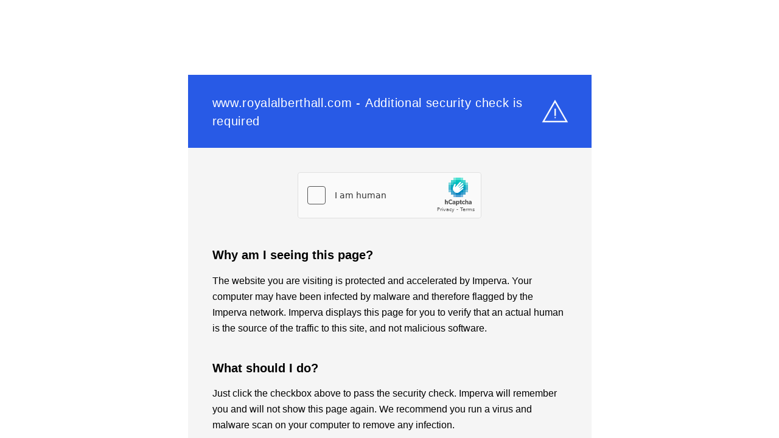

--- FILE ---
content_type: text/html
request_url: http://www.royalalberthall.com/about-the-hall/news/2010/july/the-big-red-has-come-to-the-royal-albert-hall/
body_size: 1174
content:
<html style="height:100%"><head><META NAME="ROBOTS" CONTENT="NOINDEX, NOFOLLOW"><meta name="format-detection" content="telephone=no"><meta name="viewport" content="initial-scale=1.0"><meta http-equiv="X-UA-Compatible" content="IE=edge,chrome=1"><script type="text/javascript" src="/_Incapsula_Resource?SWJIYLWA=719d34d31c8e3a6e6fffd425f7e032f3"></script><script src="/o-returage-Worke-vnde-Ser-him-norse-And-Loyall-F" async></script><script type="text/javascript">if (sessionStorage) { sessionStorage.setItem('distil_referrer', document.referrer); }</script></head><body style="margin:0px;height:100%"><iframe id="main-iframe" src="/_Incapsula_Resource?SWUDNSAI=9&xinfo=18-11838959-0%20NNNN%20RT%281769242480066%200%29%20q%280%20-1%20-1%20-1%29%20r%280%20-1%29%20B12%2814%2c0%2c0%29%20U24&incident_id=350000600028944478-69255707720814354&edet=12&cinfo=0e000000963c&rpinfo=0&cts=q%2b3It2urO06%2b%2fi7ExUTvi%2f1i177bMg4GWrZc2MLo9c8BQPSajaDZa5dXEJevCJr1&cip=18.188.246.235&mth=GET" frameborder=0 width="100%" height="100%" marginheight="0px" marginwidth="0px">Request unsuccessful. Incapsula incident ID: 350000600028944478-69255707720814354</iframe></body></html>

--- FILE ---
content_type: text/javascript
request_url: http://www.royalalberthall.com/o-returage-Worke-vnde-Ser-him-norse-And-Loyall-F
body_size: 226743
content:
(function(){var A=window.atob("[base64]/AD7ABEA+wAPAPwA/QAOAPsA+wD9ABEA/QAPAPsA+wAOAP0A/QD7ABEA+wAOAP0A/QD7ABEA+wAPAP0A/QAOAPsA+wD9ABEA/QAOAPsA+wD9ABEA/QAOAPsA+wD9ABEA/QAOAPsA+wD9ABEA/QAPAPsA+wAOAP0A/QD7ABEA+wAPAP0A/QAOAPsA+wD9ABEA/QAPAPsA+wAOAP0A/QD7ABEA+wAPAP0A/QAOAPsA+wD9ABEA/QAPAPsA+wAOAP0A/QD7ABEA+wAPAP0A/QAOAPsA+wD9ABEA/QAOAPsA+wD9ABEA/QAOAPsA+wD9ABEA/QAPAPsA+wAOAP0A/QD7ABEA+wAPAP0A/QAOAPsA+wD9ABEA/QAOAPsA+wD9ABEA/QAOAPsA+wD9ABEA/QAOAPsA+wD9ABEA/QAPAPsA+wAOAP0A/QD7ABEA+wAPAP0A/QADAPsA+wANAP0A/QD1APsA9QAGAP0A/QAPAJsA/gAOAP0A/wD+ABEA/gAOAP8AAAH+ABEA/gADAAABAQENAP4A/[base64]/AREAPwEOAEABQQE/AREAPwEOAEEBQgE/AREAPwEOAEIBQwE/AREAPwEDAEMBQwENAD8BPwEwAUMBRAEPAEEBRQEOAEQBRgFFAREARQEOAEYBRwFFAREARQEDAEcBSAENAEUBRQE/[base64]/[base64]/ADbAREA2wEDAPwA/[base64]/[base64]/AH5AfsB+QEyAPwB+wH5ATYA+QG9AQEB/AELAPkB/QH8AcEA/gEOABoBGgH+AREA/gEPABoB/wEOAP4BAAL/AREA/[base64]/[base64]/[base64]/AISAPsC/QL8AhYA/AL5Av0C/QIGAPwC/AI1APgC/gL8Ar8C/[base64]/[base64]/[base64]/A4kDfwOEAxYAjAN/[base64]/[base64]/[base64]/[base64]/[base64]/ED6QPkA+8D7wMGAOkD6QMjAMMD8gPpA9MA8wMGAPID8gMMABID9APXAPID9QMGAPQD9AMMABIBEgESAPQD9gMSARYAEgH1APYD9gMGABIBEgE1APID9wMSAb8C+AMMABAD+QMEAPgD+gNHAPkD+QP6AxAB+gP3A/kD9wP2A/oD9gNCAPcD9wNDAPQD+QMMAOkC+gP3A/kD9wP2A/oD9gMGAPcD9wP1ABkA+gMGAPcD9wMjABIDEgP3AyUB+wMGABIDEgMjABAD/AO9AT4D/QNEAPwD/AMNAF0DXQMMAPwD/gP9A10D/wMMAOoCAAT+A/8D/gMSAwAEAAQGAP4D/[base64]/BBEDPwRABNoDQAQ/BNsDPwQ8BEAEQAQGAD8EPwQjAD4EQQQNAC0CLQIMAEEEQgQ/[base64]/[base64]/[base64]/[base64]/AQTAvcEEwITAPwE9wQOAA8BDwH3BBEA9wQPAA8B/AQOAPcE/QT8BBEA/AQOAP0E/gT8BBEA/AQPAP4E/gQDAPwE/wQNAP4E/gSFAv8E/wQOAMEDwQP/BBEA/wQOAMEDAAX/BBEA/wQOAAAFAQX/BBEA/wQDAAEFAgUNAP8E/wT+BAIF/gQTAv8E/wQJAP4E/gQGAP8E/wT+BBEB/gQIAP8E/wQGAP4E/gT/BAYB/wQGAP4E/gT/BBMB/wQHAP4E/gQGAP8E/wT+BDAA/gQFAP8E/wQRAv4E/gQnAP8E/wQuAP4E/gQGAP8E/wSUAOcC5wINAP8E/wQSAOcCAwX/[base64]/gQnAA4FDAURAv4E/gQnAAwFDAUuAP4E/[base64]/[base64]/[base64]/BUAFQgU+BUEFQQUSAEIFQgWzAlEDQwUSAEIFRAVQA+cCRQX/[base64]/AVsCWwUSAFoFWgV5BOcCXAWlAFoFWgVbBVwFXAVZBVoFWQUSAFwFWgU/[base64]/[base64]/[base64]/[base64]/gTfBA0A3wQnAP4E/gQJAN8E3wQGAP4E/gQGAN8E3wT+BO0B/gQZAt8EGQIEAP4E3wQGABkCGQIjAL0EvQQTAMAEwAS9BM0EvQQZAsAEwAQGAL0EvQQjAKsEqwS9BCUB/[base64]/QJCAL4FvgUEA0kBBAP9Ar4F/[base64]/QL6AgcD+gL2Av0C/QLEBfoC+gLkAv0C/QLDBfoC+gLCBf0C/QLBBfoC+gLABf0C/QK/BfoC+gK9Bf0C/QK7BfoC+gK3Bf0C/QK0BfoC+gKwBf0C/QKrBfoC+gKoBf0C/QKmBfoC+gKiBf0C/QKgBfoC+gKcBf0C/QIyAPoC+gL9AjYA/QI5AD4CBwP9AjYA/QL6AgcD+gIGAP0C/QIoA+EABwMGAP0C/[base64]/BcAFvwUSAMEFwQVQAxYBwwUSAMEFwQXDBUYCxAW/BcEFvwUDAMQFxAUNAL8FvwUmAMQFxAVzBRkAxQW/[base64]/AEOALoAugD8AREA/[base64]/[base64]/AW3BZsDtwURAvwF/QUnALcFtwUuAP0F/QUGALcFtwX9BVIC/QX7BbcFtwUnAP0F+wWhA7cFtwUGAPsF+wWZA9oF/QUGAPsF+wUSAI8D/gX7BRYA/wWVA/4F/gUGAP8F/wUcAKUDAAb/BaID/wX+BQAGAAZCAP8F/wVDAI8DAQb/BZIDAgYABgEGAAYGAAIGAQb7BX0D+wXhBQEG4QX7Ba0D+wWQA+EF4QUABvsF+wX9BeEF4QVCAPsF+wX/Ba0D/QVQAPsF+wVDAPwF/AX7BagD+wX9BfwF/AXhBfsF4QUGAPwF+wWVAxkA/AUGAPsF+wWcA9oF2gWdA/[base64]/[base64]/QX7BQAG+wXaBf0F2gX6BfsF+gX5BdoF2gX1BfoF9QXuBdoF2gXtBfUF7QXsBdoF2gXrBe0F6wXqBdoF2gXjBesF6gXKBdoFygXGBeoFxgXFBcoFygW/BcYFvwWmBcoFpgUxAL8FvwUGAKYFpgUGACwDxgWmBQ0ApgUnAMYFxgUJAKYFpgUGAMYFxgUGAKYFpgXGBe0BxgW/[base64]/[base64]/[base64]/oC+gL2AwcDBwP1A/oC+gLzAwcDBwPvA/oC+gLlAwcDBwPhA/oC+gLfAwcDBwPdA/oC+gLWAwcDBwPUA/oC+gLSAwcDBwPNA/oC+gLLAwcDBwPIA/oC+gLEAwcDBwNTA/oC+gJCAwcDBwM7A/[base64]/[base64]/MD8wMGAO8D7wPhA78C9QPvAxAC7wMGAPUD9QMTAG0D9gP1A2ID+gPLAvYD9gPMAfoD+gPvA/YD7wPzA/oD8wNCAO8D7wNDAGID9gP1A90C+gPvA/YD7wPzA/[base64]/ATgCTAQSAEkETwQzBToCUwRmA08EVgRMBFMETARGBFYERgQSAEwETASEAo8CUwQSAEwETAT/[base64]/BREAvwUOAMYF7QW/BREAvwUDAO0F+wUNAL8FvwWAA/sFAAYOABwCAQYABhEAAAYPAAEGAgYOAAAGAwYCBhEAAgYOAAMGDwYCBhEAAgYPAA8GEgYDAAIGAgYNABIGEga/BQIGvwWSBRIGEgYGAL8FvwUSBhEBEgYIAL8FvwUGABIGEga/BQYBvwUGABIGEga/[base64]/BvMEPwY9BkAGPQYDAD8GPwYNAD0GPQYiBD8GPwYdAE4FTgUTAD8GPwZOBeQE5AQTAD8GTgWYAo4CPwZOBZsATgXkBD8GPwYGAE4FTgU/BhEBPwYIAE4FTgUGAD8GPwZOBQYBTgUGAD8GPwZOBRMBTgUHAD8GPwYGAE4FTgU/[base64]/BBAESwZJBkoGTAZIBksGSAZTBEwGUwQSAEgGSAaUAC4DLgMNAEgGSAZWAi4DSwYSAEgGSAb/BB0DTAZLBkgGSwYSAEwGTAY/[base64]/[base64]/[base64]/[base64]/[base64]/AYDAPoG/QYNAPwG/AZzAv0G/gb8BlAC/Ab2Af4G/gZUAPwG/AY1AP4G/gYPAN4B/wYOAP4GAAf/BhEA/wYPAAAHAAcDAP8GAQcNAAAHAAdzAgEHAgcAByYBAAf8BgIH/AYPAM8GzwYDAPwG/[base64]/[base64]/BDYCFQcSABQHFgcdAVEDFwcVBxYHGAeDBRcHgwUSABgHFwdmA+oAGAd/[base64]/[base64]/[base64]/BoUGfwZ6BoYGhQZCAH8GfwZDADkDhgZ9Bt0ChwZ/[base64]/BBYBNAfbAjEHMQczBzQHMwcyBzEHMgcSADMHMwcoApECNAcSADMHNQfCAAwDNgdQAzUHNQc0BzYHNgcSADUHNQd/[base64]/[base64]/[base64]/[base64]/sCdgcGAHUHdQcTAEkBdwd1B/gCeAfLAncHdwf5AngHeAd2B3cHdgd0B3gHdwdCAHYHdgdDAPgCeAd1B90CdQd2B3gHdgd3B3UHdwcGAHYHdgcGAxkAeQcGAHYHdgcIAyUBegcGAHYHdgcKAw0DewcGAHYHdgeuBRUDfAcJBBkAfQd8B7IAfgd2B30Hdgd/A34HfQcJBLIAfgd9B0UBfQd2B34HdgcTA30HfQcGAHYHdgcWAz4CfgcGAHYHdgciA/[base64]/MC8wKCB5IHggcGAPMC8wJ1AyUBkQcGAPMC8wIDANMFkgcNAPMC8wJzApIHkwfzAnAB8wJXAJMHkwfzAhkA8wLZAM8AlAeTB/[base64]/[base64]/[base64]/[base64]/BIgHlQcSAIsHiweEAYcCpAcSAIsHiwfYAkoBpQekB4sHpgeVB6UHlQcSAKYHpQd/[base64]/[base64]/QQNAPEH8QcMAP0E8gccAPEH8QcDAMoGygYNAPEH8QcMAMoG8wfyB/EH8QfnB/MH5wcyAPEH8QfnBzYA5wc1AO4H8gfnB2EC5wcDAMsG8wcNAOcH5wcMAPMH9AfyB+cH8gfxB/QH8QcGAPIH8gcjAMoGygYTAO4H7gfKBucHygbyB+4H5wfxB8oGygYGAOcH5wcjAPMH7gcGAOcH5wfuBw0A7gcnAOcH5wfKBu4HygbwB+cH5wcGAMoGygYjALYH7gfKBiUBygYGAO4H7gcjAP0E/QTZAOMH8AcTAP0E/QTwB+EA8AcGAP0E/QTwB+MB8AcGAP0E/QTwBxEB8AcIAP0E/QQGAPAH8Af9BAYB/QQGAPAH8Af9BBMB/QQHAPAH8AcGAP0E/QTwBzAA8AcFAP0E/QTuB/AH7gcGAP0E/QQjAO8H8Af9BM4H/[base64]/QH8wfyB/YH8gcnAPMH8wfOB/IHzgcGAPMH8gcjAOMH4wfyB/4A/gDOB+MHzgf9BP4A/gDuB84H/QTKBv4A/gDnB/0E/QTkB/4A/gDZB/0E/QQABf4A/gDMB/0E/QTbB/4A/gDHB/0E/QTGB/4A/gC6B/0E/QTEB/4A/gDCB/0E/QTAB/4A/gAxAP0E/QQGAP4A/gADAA0BAAUNAP4A/gAjAAAFygYGAP4A/gDKBg0AygYnAP4A/gAJAMoGygYGAP4A/gAGAMoGygb+AO0B/gD9BMoG/QQEAP4A/gAGAP0E/QSlBzYAygYGAP0E/QRWAhAEpQcSAP0E/QQHASUCugfuBP0EwAelB7oHugcSAMAHwAf/[base64]/MH4wfbB+4H2wfnB+MH4wdCANsH2wdDAOQH5AfyB90C5wfbB+QH2wfjB+cH4wcGANsH2wfOBxkAzgcGANsH2wcjANkH2QfbByUB2wcGANkH2QcjAPUH5AcDAMcGxwYNAOQH5AcMAMcG5wfZB+QH2QcGAOcH5AcjAMcGxwYMABMG5wcoBMcGxwZ/[base64]/MH5wcGAPYH9gcPANUG1QYDAPYH9wcNANUG1QYjAPcH+AcMAPcH9wcSAPgH+Qf3BxYA9wfVBvkH+QcGAPcH9wc1APMH8wf3B78C9wcPADcC+gcOAPcH+wf6BxEA+gcPAPsH/AcDAPoH/QcNAPwH/AcMAP0H/gc1APwH/wf+BwMD/gf/B/gH/wfzB/4H8wf5B/8H+QdCAPMH8wdDAPgH+AcTAPwH/Af4B90C+AfzB/wH8wf5B/gH+AcGAPMH8wfVBhkA1QYGAPMH8wcjAPQH+QfzByUB8wcGAPkH+QcjAP0H/AcDAPsH/QcNAPwH/AcMAP0H/gf5B/wH+QcGAP4H/AcjAP0H/QcPAOUG/gcDAP0H/QcNAP4H/gcMAP0H/wcLAP4H/gf/BxED/wf+B9oD/gf/B9sD/wf8B/4H/AcGAP8H/gcjAP0H/wcDAOUG5QYNAP8H/wcMAOUGAAj+B/8H/gcGAAAI/wcjAOUG5QYDANwG3AYNAOUG5QYMANwGAAgjA+UG5QYACCQDAAj/B+UG5QYGAAAI/wcjANwG3AYMAN0EAAj/B9wG3AYGAAAI/wcjAN0EAAgDANQG1AYNAAAIAAgMANQGAQj/BwAI/wcGAAEIAAgjANQG1AYPAO4HAQgDANQGAggNAAEIAQgMAAIIAwgACAEIAAgGAAMIAQjZAAIIAwgzAAEIAQhhAzMCBAgSAAEIBQh/[base64]/[base64]/gYNADwIPAgMAP4GPggEADwIPAhHAD4IPgg8CBABPAikAT4IpAE9CDwIPAhCAKQBpAFDADoIOggDAN4B3gENADoIOggMAN4BPQikAToIpAE8CD0IOggGAKQBpAE4CBkAOAgGAKQBpAEjAJwBnAGkASUBpAEGAJwBnAEjAP4G/gYDAPoAPAgNAP4G/gYMADwIPQj9A/4G/gYDAPkA+QANAP4G/gYMAPkAPgg9CP4G/gacAT4InAEGAP4G/gYjAN4B3gH+Bp8E/[base64]/CEAIPwgSAEEIQQhlB20GbQY/CEEIPwg8CG0GbQYSAD8IPAjVAcgCPwgSADwIQgiEAh4BQwg/CEIIPwgSAEMIQghWA6oAQwgSAEIIRAjuBB8ERQhDCEQIQwg/CEUIPwgSAEMIQwgSAE8ERAgEBecARQhDCEQIQwgSAEUIRQhhA18DRggSAEUIRQhpBikCRwhGCEUIRQhDCEcIQwg/CEUIPwhtBkMIbQYDAD8IPwgNAG0GbQYVAj8IPwgDAP8B/wENAD8IPwgMAP8BQwgTAD8IPwgOAO4DRQg/CBEAPwgDAEUIRwgNAD8IPwjBBkcIRwgPAEUIRQgDAEcIRwgNAEUIRQg/CEcIPwhDCEUISAhtBj8IbQYGAEgIPwh/[base64]/[base64]/AENALoIughKA/[base64]/0HqwewCLkIuQhTAKsHqwcOAM8BugirBxEAqwcOALoIvgirBxEAqwcPAL4IvwgDAKsHqwcNAL8IvwgIBqsHwAi/[base64]/CBYAvwioCMAIwAioBr8IqAYyAMAIvwioBjYAqAYTAPUF9QWoBpsGqAZcAPUFwAioBtIAqAZQAMAIwAhDAPUF9QXACCoEwAioBvUF9QW/[base64]/[base64]/oI+ggSAPsI+wjVATsB/AgSAPsI+whvAQkF/Qg0BvsI/gj8CP0I/Aj6CP4I+ggSAPwI/AgNBSEC/QhWAvwI/ghZB/0I/QgSAP4I/gjCAFcC/wgSAP4IAAlTAcQDAQn/CAAJ/wj9CAEJ/Qj6CP8I+ggDAP0I/QgNAPoI+gj4CP0I/QgGAPoI+ggDALUB/[base64]/wjRAjMCBwkSAP8I/[base64]/[base64]/AT0CLgkqCS0JLQksCS4JLAmbBS0JmwUSACwJLAk/BQEIAQgSACwJLAk/[base64]/BTYJOAkdCTcJNwkSADgJOAnYAicFOQkSADgJOAkEBRYBOgmxATgJOwk5CToJOgk3CTsJNwk0CToJNAkSADcJNwmoAZsCOgkSADcJOwlvAY8CPAnuBDsJOwk6CTwJPAkSADsJOwlvAS4DPQkSADsJPgnwAD0HPwk9CT4JPQk8CT8JPAkSAD0JPQkSAEwIPgl/ATsBPwlhAz4JPgk9CT8JPQkSAD4JPgnYAiUCPwkSAD4JPgn/BBAHQAk/CT4JPgk9CUAJPQk8CT4JPAk0CT0JNAkDADwJPAkNADQJNAkyCTwJPAkGADQJNAkDAGsBawENADQJNAkMAGsBPQnwCDQJ8AgMAGoBPgkEAPAIPwk9CT4JPQkxAD8JPgkGAD0JPQkDAAkICQgNAD0JPQkjAAkIPwkGAD0JQAk/[base64]/[base64]/[base64]/[base64]/[base64]/gENAHsFewXIAf4BrgkDAGUIZQgNAK4Jrgl7BWUIewWhCa4JoQlfCXsFewUyAKEJXwlQAzoCoQkSAF8JsgmEAuUCswmhCbIJtAkSALMJswmEAucCtQkSALMJswk/Bb8Atgm1CbMJtQm0CbYJtAkSALUJtQlhAwsEtgkSALUJtwnbApsCuAm2CbcJuQkSALgJuAm7AhYBugllB7gJuAm5CboJuQm0CbgJtAkSALkJuAmxARYBuQkSALgJugm5Ca4CuwkSALoJugkgAoACvAkSALoJvQkoAuMAvgm8Cb0JvAm7Cb4JuwkSALwJvAl/BOAAvQlnB7wJvgkSAL0JvQmoAV8DvwkSAL0JvQm/[base64]/[base64]/An7CQ0A+wknAPwJ/An6CfsJ+wkGAPwJ/AkGAPsJ+wn8Ce0B/An1CfsJ9QkEAPwJ+wkGAPUJ9QkjAPgJ+AkGAPUJ/An4CQ0A+AknAPwJ/An7CfgJ+AkGAPwJ+wkGAPgJ+An7Ce0B+wnvCfgJ7wkEAPsJ+AkyAO8J7wn4CTYA+Ak1AOkJ+wn4CWEC+AkDAMkByQENAPgJ+AkMAMkB/An7CfgJ+wnvCfwJ7wkGAPsJ+wkjAF4BXgETAOkJ/AleAfgJXgH7CfwJ/AnvCV4BXgEGAPwJ7wkjAMkB/AkGAO8J/Qn8CQ0A/AknAP0J/QleAfwJXgHqCf0J6gkGAF4BXgEjAFwBXAEMAF8H/AkEAFwB/QleAfwJ/AkGAP0J/QkjAM0G/gn9CWMB/wn8Cf4J/AnqCf8J6gkxAPwJ/AkGAOoJ6gkDAPAB/gkNAOoJ6gkMAP4J/wlOAOoJAAr/CUAH/wn3CQAK9wkGAP8J/wn3CeUJ5QkxAP8J9wkGAOUJ5QkDAO4B7gENAOUJ5QkjAO4B/wkGAOUJ5Qn/CQ0A/wknAOUJ5Qn6Cf8J+gkGAOUJ5QkGAPoJ+gnlCe0B5Qn3CfoJ9wkEAOUJ5QkGAPcJ9wkjAP4J+gkGAPcJ/gn6CQ0A+gknAP4J/gnlCfoJ5QkGAP4J+gkGAOUJ5Qn6Ce0B+gn8CeUJ5QkEAPoJ+gkGAOUJ5QkjAL0AvQDlCSUB/AkGAL0AvQAjAF8H/gkDAGkBaQENAP4J/glKA2kBAAr+CZsA/gnYCQAKAAoTAP4J/gkACtsJAAoGAP4J/gkAChEBAAoIAP4J/gkGAAAKAAr+CQYB/gkGAAAKAAr+CRMB/gkHAAAKAAoGAP4J/gkACjAAAAoFAP4J/gm9AAAKAAoGAP4J/[base64]/[base64]/[base64]/[base64]/[base64]/[base64]/[base64]/EE2woSANoK2gqoAVgD3Ap/[base64]/[base64]/[base64]/EK+woSAPoK+gpgAvQK/Ar7CvoK+goSAPwK+wo+AUIC/ApSAfsK/QoSAPwK/AoHAeUC/grrBPwK/wr9Cv4K/Qr6Cv8K+gr4Cv0K+AoDAPoK+goNAPgK+Aq8CvoK+goTAPAK8AqtB98H/QrwCpsA8Ar6Cv0K+gr4CvAK8AoxAPoK+AoGAPAK8AojAGUI+goGAPAK/wr6Cg0A+gonAP8K/woJAPoK+goGAP8K/woGAPoK+gr/Cu0B/wr4CvoK+AoEAP8K+goGAPgK+AoNBZgB/wqKAvgKAAsSAP8K/wqlAAUHAQsAC/8K/woSAAELAAuEAR0DAQsUAgALAgsSAAELAQsCC/MEAgv/CgEL/woDAAILAQsNAP8K/wq8CgELAQveBngCAgsBC20CAQsdAAILAgsTAAELAQvGAxsFGwUBCy4GAQsCCxsFGwVXBwELAQv/ChsFGwUGAAEL/wqxATMCAQsSAP8KAwsBC/[base64]/[base64]/[base64]/AyULJQsDAIwFjAUNACULJQsMAIwFJwsLACULKAsnC4UDJwsoCxkAKQsnC+wAJwsmCykLJgsnBCcLJwt/[base64]/[base64]/BB4BXQv/BFsLXgtcC10LXAtZC14LWQsDAFwLXAsNAFkLWQtDC1wLXAsDANYB1gENAFwLXAsMANYBXQtZC1wLWQsGAF0LXQsjANYB1gFlAF8AXgvIAe0H7QdeC2kEXgtQC+0HXwvWAV4LXgtdC18LXwsGAF4LXguxASMBYAsSAF4LYQtgC/cGYgsSAGELYQsSAMwKYwthC6IFZAtiC2MLYgsDAGQLYwsNAGILYgtDC2MLYwsMAHkBZAtiC2MLYgsGAGQLZAsjAHkBZQsDAO4G7gYNAGULZQsMAO4GZgtkC2ULZwsGAGYLZgszAGULaAs/[base64]/[base64]/C+oEfwsTAOcE5wR/[base64]/[base64]/sF+wVmCwIGZgu0CPsF+wVXB2YLtAgHCPsF+wUGALQIBwgjAO4G7gYHCE4DtAgGAO4G7gYjABsCGwIDAOIE4gQNABsCGwIMAOIEZgvuBhsCiAu0CGYLtAj7BYgL+wWCC7QItAhoC/sF+wVnC7QItAhiC/[base64]/AM1AAIBAgHeBmMHsggCAbgHAgH8A7II/APoAVoGsggDADsGOwYNALIIsgj8AzsG/[base64]/[base64]/C9QKvwvACxMIEwgSAL8Lvwt/BD0CwAvYAr8LvwsSAMALwAtZBOECwQsSAMALwgvBC0AGwQu/C8ILvwsTCMELEwgSAL8Lvwt/AY8CwQuEAb8LvwsSAMELwQvrBBYBwgsSAMELwQsgAuECwwvCC8ELxAu/C8MLvwsSAMQLwwuKAsAHxAsSAMMLwwuEArQCxQsSAMMLxgvFCykJxQvEC8YLxAu/C8ULvwsTCMQLEwgDAL8LvwsNABMIEwixC78LvwsTCPgDEwgGAL8LvwsSA/8DxAsGAL8Lvws1AOQAxQvOBQEHxgvFCyYBxQu/C8YLvwvFC94AxwtTAL8LvwvFC10DxQsyAL8LvwvFC+gHxQu/C10DvwvHC8ULxQtTAL8LvwsDANEB0QENAL8Lvwu+AdEBxwu/C5sAvwvFC8cLxQsBBL8LvwsxAMULxQsGAL8LvwsGAP4DyAu/Cw0AvwsnAMgLyAsJAL8LvwsGAMgLyAsGAL8LvwvIC+0ByAvFC78LvwsEAMgLxQsGAL8LvwutB6EByAu/C5UAvwsBBMgLyQsGAL8LvwsDBDYAygsGAL8LvwsOAMoHyge/CxEAvwsDAMoHywsNAL8LvwvcBcsLywsOAA8KDwrLCxEAywsOAA8KzAvLCxEAywsPAMwLzQsDAMsLzgsNAM0LzQu/C84LvwsVBM0LzQsGAL8LvwsdBJgEzwsGAL8LvwthA8UC0AsSAL8LvwuEAkoB0QvQC78LvwsSANEL0QtzBCcF0gtEB9EL0wu/C9ILvwsSANML0gu/CzYKNgoDANILvwsNADYKNgqxC78Lvws2ChoENgoGAL8LvwsZBCEE0gsGAL8Lvws1AJAA0wu/[base64]/[base64]/ALsQu2AYMEtgEGALELsQuJBH4E8QsGALELsQs1AA8E8guxC8YL8wvyCyMC9AtTAPML8wvyC1ID8gsyAPML8wvyC+gH8gvzC1ID8wv0C/IL8gtTAPML8wvyC8cL8guHBPML8wsxAPIL8gsGAPML8wsGAIUE9AvzCw0A8wsnAPQL9AsJAPML8wsGAPQL9AsGAPML8wv0C+0B9AvyC/[base64]/Av4C78C+AsEAFUC/QtHAPgL+Av9CxAB/Qv8C/gL+Av7C/0L+wtCAPgL+AtDADwC/Av4CxsD+Av7C/wL+wsGAPgL+AugBBkA/AsGAPgL+AujBCUB/QsGAPgL+Av9AysD/gv4Cx8C+AumBP4L/gsGAPgL+AupBAEB/[base64]/[base64]/AJvBfsCxgtTAPwC/AJvBe0CbwUyAPwC/AJvBegHbwX8Au0C/ALGC28FbwVTAPwC/AJvBccLbwXvAvwC/AIxAG8FbwUGAPwC/AIGAOMCxgv8Ag0A/AInAMYLxgsJAPwC/AIGAMYLxgsGAPwC/ALGC+0BxgtvBfwC/AIEAMYLbwUGAPwC/ALvAsgLxgsGAPwC/AL1AjYAxwsGAPwC/ALIAXUCHQz8AqcI/AL5Ah0MHQwGAPwC/AIGA0kBHgwGAPwC/AIIA04DHwwGAPwC/ALOBYIKIAz8AlAC/ALgBiAM4AYKA/wC/[base64]/IBXQcGALAIsAgGAF0HXQewCO0BsAiRBl0HkQYEALAIXQcGAJEGkQaxAYAEsAgNBZEGXgoSALAIPQw0BncBPgxeCj0MXgoSAD4MPQzVAWQDPgwoAj0MPwwSAD4MPgwuAoAEQAxTAT4MQQw/[base64]/BFMHSgxeBSMGXgVXB0oMIwYSAF4FXgXVATgCVweoAV4FSgwSAFcHVwdmA8oASwxKDFcHVwcSAEsMSgxmA/sKSwwSAEoMSgxLDP4K/gpXB0oMVwcjBv4KIwYDAFcHVwcNACMGIwYmAFcHVwcTAGcHZwdXB/[base64]/AIfDMgFyQQeDPwC/AIdDMkEyQTHC/wC/ALGC8kEyQRvBfwC/ALwC8kEyQT3APwC9wAcDMkE/[base64]/C9AA0AD+C/cA9wD9C9AA0AD8C/cA9wD7C9AA0AD6C/cA9wD5C9AA0ADEA/cA9wDyC9AA0AD3C/cA9wD2C9AA0ADIB/cA9wD1C9AA0AD0C/cA9wDzC9AA0ADxC/cA9wC2AdAA0ADvC/cA9wDqC9AA0ADuC/cA9wDtC9AA0ADsC/cA9wDrC9AA0ADoC/cA9wDnC9AA0ADmC/cA9wDlC9AA0ADkC/cA9wDjC9AA0ADiC/cA9wDhC9AA0ADfC/cA9wAgBtAA0ADdC/cA9wDcC9AA0ADbC/cA9wDaC9AA0ADZC/cA9wDYC9AA0ADXC/cA9wDWC9AA0ADVC/cA9wDUC9AA0ADSC/cA9wA2CtAA0ADPC/cA9wDNC9AA0ADKC/cA9wDJC9AA0ADFC/cA9wDEC9AA0AATCPcA9wC9C9AA0AC8C/cA9wC7C9AA0AC6C/cA9wC5C9AA0AC4C/cA9wC3C9AA0AC2C/cA9wC1C9AA0ACzC/cA9wCwC9AA0ACsC/cA9wCrC9AA0ACqC/cA9wCpC9AA0ACoC/cA9wCnC9AA0ACmC/cA9wCiC9AA0ACBBfcA9wCgC9AA0AAdAvcA9wBKC9AA0ABgA/cA9wCbBNAA0ACcC/cA9wCbC9AA0ACaC/cA9wDTAdAA0ACYC/cA9wCUC9AA0ACSC/cA9wCPC9AA0ACMC/cA9wCKC9AA0ACIC/cA9wDiBNAA0AAFAvcA9wAgBNAA0ABoC/cA9wC0CNAA0ABfC/cA9wBZC9AA0ABJC/cA9wBTC9AA0ABFC/cA9wBEC9AA0ABCC/cA9wA/C9AA0AA8C/cA9wA6C9AA0AA4C/cA9wA2C9AA0AAzC/cA9wAxC9AA0AAuC/cA9wArC9AA0AApC/cA9wAmC9AA0AAkC/cA9wAiC9AA0AAgC/cA9wAeC9AA0AAbC/cA9wCOAdAA0AAWC/cA9wAVC9AA0AATC/cA9wASC9AA0AAOC/cA9wANC9AA0AAKC/cA9wAHC9AA0AAFC/cA9wA2B9AA0ADlBfcA9wCDBdAA0AAICfcA9wAbBdAA0AD6CvcA9wD3CtAA0ACsB/[base64]/cA9wCOBdAA0ACiAPcAogBzAdAA0ABDAaIAogAfAdAA0ABuCqIAogAqB9AA0ABnCqIAogBlCtAA0ABfCqIAogBdCtAA0ADYBKIAogBaCtAA0AA/[base64]/CdAA0AB9CaIAogB4CdAA0AB3CaIAogB0CdAA0ABnCaIAogBoCdAA0ABIAqIAogATBNAA0ABUCaIAogDcB9AA0AALAaIAogDqA9AA0ABPCaIAogBLCdAA0ABCCaIAogA/[base64]/[base64]/[base64]/gA+AVUDCAE+Af4A/gD3AAgB9wASAP4A/gD/BBoDCAESAP4A/[base64]/[base64]/oB+gF0AwUCBQJvA/[base64]/AIGAJcClwLjAu4CXgMGAJcClwInBO0CYAOtBZcClwJgAwIEYAN/A5cClwIEBNEAggNgA5cClwKtBYIDYAPvA9EAggOXAmADlwLvAoIDYAMGAJcClwL5Av8CggMGAJcClwI1AEkBxAOXAgMD6gPEA/gC6wNzB+oD6gN0B+sD6wNCAOoD6gPrA3UH6wMGAOoD6gMLABUD7QPqAxED7gPtA9oD7QPuA9sD7gMTA+0D7QMGAO4D7gMjAycDAgTuAyQD7gMiAwIEAgQGAO4D7gMoA/[base64]/[base64]/BD8CxwUdAV0FXQUSAMcFxwU/[base64]/AZmAzoC/gbzBvwG/AYBA/4G/gYSAPwG/AbwAOAAAAcSAPwGDQcAB4wHAAcSAA0HDQcSADUGKgcgAlcCNgcNByoHDQcABzYHAAf+Bg0H/[base64]/[base64]/AH+AfyB/MH8gfrB/gH6wcSAPIH8gc0BToC8wdQA/IH8gcSAPMH8wcEBQQHBAfyB/MH8wcSAAQHBAffAD0C+QfuBAQH/AcSAPkH+QcZAeUC/gfrBPkH/wf8B/4H/gfzB/8H/wfrB/4H/gewB/8HsAcDAP4H/gcNALAHsAfFBP4H/gewB4oGsAcGAP4H/gf9Aa0ErQT+BwEHAQf2Aa0ErQTVBgEH/gduA60ErQQGAP4H/gcqAjgC/wfRAv4H/gcSAP8H/wcoAjUCAAgSAP8H/wdTAVsCAggACP8HAAj+BwII/gcSAAAIAAh5BIcCAwgSAAAIAAg6BTgCBggDCAAIAAgSAAYIAwhaA1gDBggSAAMICAgGCBwFBggACAgIAAj+BwYI/[base64]/BSYIfwVnBygIZwcfCH8FHwgaCGcHZwcDAB8IHwgNAGcHZwfFBB8IHwhnB+UFZwcGAB8IHwgZAwkFJggTCB8IKAgVCCYIFQgICCgICAj+BxUI/gcSAAgICAjuBBkIJggSAAgICAgmCB0IHQgSAAgICAgdCCIIHQgSAAgICAgdCH8FfwX+BwgICAgDAH8FfwUNAAgICAjFBH8FfwUICCcGCAgGAH8FfwU2BZgBHQhaA38FfwUSAB0IHQjwACkCIggEBR0IHQh/BSIIfwUSAB0IHQizAtICIgioAR0IJggSACIIIgjuBCkCKAgqAiIIIggmCCgIJgh/BSIIfwUSACYIIghSAf8HJggSACIIIgh5BIwHjAcmCCIIIggSAIwHjAfuBAMIAwgSAIwHjAcEBZgBJgixAYwHKQgDCCYIAwgiCCkIIgh/BQMIfwUSACIIIgioAdkHJggSACIIIggmCOcH5wcSACIIIgjnB/gH5wcSACII+Af8B2cDIgjzB/gH+AfnByII5wd/BfgHfwUDAOcH5wcNAH8FfwXFBOcH5wd/BYoGfwUGAOcH5wetB8QG+AfnB5wA5wf2AfgH+AfVBucHIghuA/gH+AcGACIIIgjHAjsBJgjEAiIIKQgSACYIJgjCAIAEKggSACYIJggqCDcGLAgpCCYIJggSACwIKQhQAz0CLAh5BCkILQgSACwILAgoAgkFLggSACwILAguCM8GLggtCCwILAgmCC4IJggSACwILAggAqACLggNBSwILwgSAC4ILgg6BbgAMAgSAC4ILgj/BJ0CMQgwCC4ILggvCDEILwgSAC4ILghhAz0CMQg6BS4INQgSADEIMQh/[base64]/[base64]/BVcIWwhZCFoIWQhNCFsITQg3CFkINwgSAE0ITQjbAhYBWQgSAE0IWgh/[base64]/CGAFhAgdBYEIHQV5CIQIeQhfCB0FgQgaCHkIGggDAIEIeQgNABoIGgjFBHkIeQgaCOUFGggGAHkIeQhzBhMHgQgSAHkIeQiBCNwG3AYSAHkIeQjcBmgI3AYSAHkIaAjcBh0FHQX+B2gI/gcDAB0FHQUNAP4H/gfFBB0FHQX+BycG/[base64]/AcgCnAgSAJkImQgUAsUCnQicCJkInAjnB50I5wcSAJwInAiKAl8CnQgSAJwInAidCC0KnQgSAJwInAhLB88GngidCJwInAjnB54I5wd8BpwIfAYSAOcH5wdvAVoBnAi3AOcHnQgSAJwInAizApECnggSAJwInAg0AWQDnwieCJwIngidCJ8InQgSAJ4Ingh/[base64]/wG/AadCPAH8AcSAPwG/AaEAiAEIAQSAPwG/AYEBSoHnQggBPwGIATwB50I/AYSACAEIARxBS0FLQUSACAEIASlAL8FvwUtBSAEIAQSAL8FLQVmA28FbwUSAC0FLQUEBWIHvwVvBS0FLQUgBL8FIAT8Bi0FLQUSACAEIATEAlsCbwWEASAEvwUSAG8FbwVWAuAA/AY0AW8FYge/BfwGvwUSAGIH/AZhA1UDYgc+AfwG8AcSAGIHYgdSAaoAnQg6BWIHYgfwB50I8Ae/BWIHvwUSAPAHYgdxBUYG8AcSAGIHYgfCAPMF8wXwB2IHYgcSAPMF8wVJBjUC8AdWA/MFnQgSAPAH8Af/BHkFyAidCPAH8AdiB8gIYge/BfAHvwUtBWIHLQUDAL8FvwUNAC0FLQXFBL8FvwUtBYoGLQUGAL8FvwWtB+4AYge/[base64]/[base64]/[base64]/gYSAEcHRwcgAloBJQgjCEcHIwgSACUIJQgzBdIC3wgSACUIJQjfCNcG1wYjCCUIIwgSANcG1wYjCLUHIwgSANcG1wYjCM8HIwj+BtcG/gYDACMIIwgNAP4G/gbFBCMIIwj+BuUF/gYGACMIIwgNB3MHDQcSACMIcwcNB9cG1wYDAHMHDQcNANcG1wbFBA0HDQfXBicG1wYGAA0HDQcNBdkCcwcZAw0HIwgSAHMHcwdTAUkM3wgjCHMHcwcSAN8IIwjYAlgF3wgSACMIIwj/BM4AzgDfCCMIIwhzB84AcwcSACMIIwhzB+QHcwcSACMIIwgZAS4D3wjrBCMIIwj8B98I/AfzByMI8wfrB/wH6wdzB/MHcwcDAOsH6wcNAHMHcwfFBOsH6wdzB4oGcwcGAOsH6wcPAIwJ8wcOAOsH6wfzBxEA8wcPAOsH6wcDAPMH8wcNAOsH6wffBfMH8wcOAAEGAQbzBxEA8wcOAAEG/AfzBxEA8wcPAPwHIwgDAPMH8wcNACMIIwjrB/MH6wf2ASMIIwjVBusH1QZuAyMIIwgGANUG1QYHAT0C3wgSANUG5AjCAJgB5wjfCOQI3wjKBecIygVdBd8I3wgSAMoFygXCAA8IDwgSAMoFygU/[base64]/BBYBjwbzBr8FvwUBA48GjwYSAL8FvwU0A3MFmQYSAL8FvwUvAaAChgg1CL8F3wiZBoYImQaPBt8IjwYSAJkGmQZmCEMIhggSAJkGmQYLB+gE6ASGCJkGmQYSAOgE6AQSAHEICwfoBHcI6ASZBgsHmQaPBugEjwYSAJkGmQZ/[base64]/[base64]/[base64]/BS0FfwXuA5cF7gMSAH8FfwXGBfcGlwUSAH8FfwUSAAEKygWEAuECzAV/BcoFfwWXBcwFlwXuA38F7gMSAJcFfwXeCukLlwUSAH8FfwUSAA0EDQQ+AR8EygV/BQ0EfwWXBcoFlwUSAH8FfwUSALwKygWEAh8EzAV/BcoFfwUSAMwFygVWAkICzAUSAMoFygVTAToC5QXMBcoFygV/BeUFfwWXBcoFlwXuA38F7gMDAJcFfwUNAO4D7gPFBH8FfwUDAG4CbgINAH8FfwXoAW4ClwV/BdEB0QH2AZcFfwU4BdEB0QHuA38F7gMGANEB0QHRAtIDfwUSANEB0QE2BS8IlwV/BdEB0QESAJcFfwXwABoDlwXCAH8FfwUSAJcFlwUHAUwFygV/BZcFfwXRAcoF0QEDAH8FfwUNANEB0QHFBH8FfwUOAPUFlwV/BREAfwUDAJcFlwUNAH8FfwXeBpcFygUOALkHzAXKBREAygUDAMwF5QUNAMoFygV/BeUFfwX2AcoFygU4BX8FfwXRAcoF0QEGAH8FfwXRAiMGygUSAH8FfwU0Bj0IJwbKBX8FfwUSACcGygWKAicFJwa3AMoFKgYSACcGJwZTAUwFMgYqBicGJwZ/BTIGfwUDACcGJwYNAH8FfwXFBCcGJwb9AZ0FnQUnBk0FJwb2AZ0FnQU4BScGJwZ/BZ0FfwUGACcGnQXrBAcDJwYSAJ0FnQVZBAUHKgYnBp0FnQUSACoGJwY0BkoBKgZ/[base64]/gbhBvcG9wbcBv4G3AaZBvcGmQaKBtwGigYDAJkGmQYNAIoGigbFBJkGmQYPAMgEyAQDAJkGmQYNAMgEyATGA5kGmQbIBNAGyAT2AZkGmQY4BcgEyASKBpkGigYGAMgEyAQZA0oBmQYSAMgEyATCAEIH3AaZBsgEyAQSANwG3AY2BbgA9wYSANwG/gaEAUEFAQf3Bv4G/gbIBAEHyAQSAP4G/gYSACoGAQevAF8CBQcNBQEHCwf+BgUH/gYSAAsHBQdJBj0CCwcSAAUHRwcUAl8CXwf/BEcHYgcLB18HZwf+BmIH/gbIBGcHyAQSAP4G/gYSAPwG/AYvAVUDYgdSAfwGZwf+BmIH/gYSAGcHYgcNBUYGZweLCGIHYgf+BmcH/gYSAGIHYgcUAgMHZwdhC2IHYgcSAGcHZwcSAEkFSQUZA1UDcAexAUkFcwdnB3AHZwdiB3MHYgf+BmcH/gbIBGIHyAQDAP4G/gYNAMgEyATFBP4G/gbOBfMBYgf+BtIA/gb2AWIHYgc4Bf4G/gbIBGIHyAQGAP4G/gazArgAYgdQA/[base64]/[base64]/BB8E5AfICGMC+AcSAOQH5AdZA2gHaAf4B+QH5AfPB2gHaAcSAOQHzwdxBVgD5AcSAM8HzwfkB3MH5AcSAM8HzwcSAFoH+Ac+AZsC+QfPB/gH/gfkB/kH5AcSAP4H+QdhA7QC/gcSAPkHAghQAyMBAwj+BwII/gcSAAMIAwjpBhAH6Qb+BwMI/gfkB+kG6QZoB/4HaAcDAOkG6QYNAGgHaAfFBOkG6QYOAHwI5AfpBhEA6QYDAOQH/gcNAOkG6QbfBf4H/gfpBpEK6Qb2Af4H/gc4BekG6QZoB/4HaAcGAOkG6QYNBbQC/[base64]/[base64]/[base64]/[base64]/[base64]/[base64]/wADAFgBWAENAP8A/wBZAFgBWAERAv8A/wAnAFgBWAEuAP8A/wAGAFgBWAFiAP0A/QADAFgBWAENAP0A/QBZAFgBWAERAv0A/QAnAFgBWAEuAP0A/QAGAFgBWAH9AFIC/QD/AFgB/wCwCP0A/QCKAP8AigC7AP0AuwCwCIoAigCwCLsAuwCQBooAigCwCLsAuwAnAIoAigCQCLsAuwCuA4oAigAGALsAuwAOADoH/QC7ABEAuwADAP0A/wANALsAuwDfBf8A/wC7AJsFuwBXAP8A/wC7AJgHuwD/ALID/[base64]/wBQAKwArAA/ALsAuwD/AKwArACwA7sAuwAGAKwArAAIBrYG/wCsABYErABHAv8A/[base64]/AKwArAC7AFQBuwCKAKwAigAnB7sArABDBIoAigD6AawArADuAIoAigAcAqwArADBBIoAigBzA6wArAA9CIoAigAvCKwArAAjCIoAigB7BKwArADbAIoAigAMA6wArAChAooAigDwBawArABoB4oAigCFBawArAAHAooAigBiB6wArADIBIoAigCKBqwArAD0AIoAigB/[base64]/gANAO4A7gDbAP4A2wDOAO4A7gBTANsA2wAOAL8E/gDbABEA2wADAP4A/[base64]/[base64]/A44BjgF8B5gA9wHRAY4BjgG8A/[base64]/AIOAIwCjAL8AhEA/AIPAIwCjAIOAPwC/AKMAhEAjAIOAPwC/AKMAhEAjAIOAPwC/AKMAhEAjAIOAPwC/AKMAhEAjAIPAPwC/AIOAIwCjAL8AhEA/AIOAIwCjAL8AhEA/AIPAIwCjAIOAPwC/AKMAhEAjAIOAPwC/AKMAhEAjAIPAPwC/AIOAIwCjAL8AhEA/AIOAIwCjAL8AhEA/AIPAIwCjAIOAPwC/AKMAhEAjAIPAPwC/AIOAIwCjAL8AhEA/AIPAIwCjAIOAPwC/AKMAhEAjAIPAPwC/AIOAIwCjAL8AhEA/AIPAIwCjAIOAPwC/AKMAhEAjAIPAPwC/AIOAIwCjAL8AhEA/AIPAIwCjAIOAPwC/AKMAhEAjAIOAPwC/AKMAhEAjAIPAPwC/AIOAIwCjAL8AhEA/AIPAIwCjAIOAPwC/AKMAhEAjAIPAPwC/AIDAIwCjAINAPwC/AL4AYwCjAK7A/wC/AKPAowCjAK5A/[base64]/[base64]/[base64]/BMgEvwS2BBkAtgQdAOIFyAQTALYE8AToAc4BKwXwBHoBegHIBCsFyARwAHoBegG/BMgEvwQGAHoBegHeBlkBWQF6AZgKegHBBFkBwQS/BHoBegEpBcEEvwQSBXoBegEyAL8EvwR6ATYAegGbBBkAwQRGAHoBegHBBBYA8AS/BHoBegHSBPAEvwTBBBkAwQR6Ab8EegEGAMEEvwQzAPoIwQTOBekK0gTBBHABwQS/[base64]/BQ0KfwXtCIUFhQUGAH8FfwUOAHwFfAV/BREAfwUOAHwFfAV/BREAfwUOAHwFfAV/BREAfwUOAHwFfAV/BREAfwUPAHwFfAUOAH8FfwV8BREAfAUOAH8FfwV8BREAfAUPAH8FfwUDAHwFlQUNAH8FfwVAAJUFlQV/BXoFegVeAJUFfwUOAFcKlQV/BREAfwUOAJUFmwV/BREAfwUPAJsFmwUOAH8FfwWbBREAmwUPAH8FfwUOAJsFmwV/BREAfwUOAJsFmwV/[base64]/[base64]/[base64]/[base64]/BHAIvwTnA8EE5wMxAL8EvwQGAOcD5wMGAMwEwQTnAw0A5wMnAMEEwQQJAOcD5wMGAMEEwQQGAOcD5wPBBO0BwQS/[base64]/BXYBfwVGAIUFmgVKA6IJmwWaBbIAmgVcB5sF1AV/BZoFfwXgAdQFmgUGAH8FfwUzALoB1AV/[base64]/[base64]/MA8wASADYENgR/[base64]/BHsEtgQrBpIEkgQSALYEtgSxAaYAvwQSALYEtgQ0BfkHwQS/BLYEtgSSBMEEkgQSALYEtgQSAA8FvwTrBIYHwQS2BL8EvwQSAMEEwQR/AUICyAQSAMEEwQSxAT4IzATIBMEEwQS/[base64]/BPMEvwTzAJIE8wADAL8EkgQNAPMA8wAVApIEvwTzAHMJ8wAGAL8EvwRwCXkJwQQGAL8EvwQSAHsJyAS/BBYAvwR+CcgEyAQGAL8EvwQ1AHIJzAS/BF8GvwTMBHsJzAROBL8EvwRHAMwEzAS/BBABvwRvCMwEzARuCL8EvwSUB8wEzATIBL8EvwRCAMwEyARDAHsJzAQTAHIJ8ATMBJsGzATIBPAEyAS/[base64]/gADAMkByQENAP4A/gDIAckBWAYOAO4HdgZYBhEAWAYPAHYGdgYDAFgGWAYNAHYGdgb+AFgG/gARAnYGdgYnAP4A/gAuAHYGdgYGAP4A/gAPAPoAhQYDAP4A/gANAIUGhQbcBf4A/gCFBuQF5AURAv4A/gAnAOQF5AUuAP4A/gAGAOQF5AUDAGsEawQNAOQF5AXBBmsEawQOAP0F/[base64]/gB2BsgAyABXBv4A/gDXBcgAyADFAP4AxQDPAsgAyABTBsUAxQAeBsgAyAAnAMUAxQDwCcgAyAAgBsUAxQDgBMgAyAABBsUAxQDBBcgAyAARBsUAxQACBsgAyAAyAMUAxQDIADYAyADfBYoE/gDIAHoDyACyBP4A/gDFAMgAxQAGAP4AyADyCSUB/[base64]/[base64]/[base64]/[base64]/BRwCHAKYAt4LdgUcAqMAHAJ6C3YFdgUTABwCHALLAasBIwccAlQGHAJ2BSMHdgWWAhwCHAIGAHYFlgJJBsgCdgUSAJYCVAZ2BUkMdgUSAFQGVAZ2BVMJdgUDAFQGVAYNAHYFdgV/BVQGIwdzAusG6wYjB5sAIwd6C+sGJQd2BSMHdgUGACUHIwfHAj0CJQcZBSMHJwcSACUHJQdWAqoAKAf/BCUHMwcnBygHJwcSADMHKAfwACcFMwd/BCgHKAcSADMHMwdTARIEEgQoBzMHKAcnBxIEEgQDACgHJwcNABIEEgR/[base64]/BxEAvwcPAB4DHgMOAL8HvwceAxEAHgMOAL8HvwceAxEAHgMPAL8HvwcOAB4DHgO/BxEAvwcPAB4DHgMOAL8HvwceAxEAHgMOAL8HvwceAxEAHgMPAL8HvwcOAB4DHgO/BxEAvwcPAB4DHgMOAL8HvwceAxEAHgMPAL8HvwcOAB4DHgO/BxEAvwcOAB4DHgO/BxEAvwcPAB4DHgMOAL8HvwceAxEAHgMPAL8HvwcOAB4DHgO/BxEAvwcOAB4DHgO/BxEAvwcPAB4DHgMOAL8HvwceAxEAHgMOAL8HvwceAxEAHgMOAL8HvwceAxEAHgMOAL8HvwceAxEAHgMOAL8HvwceAxEAHgMOAL8HvwceAxEAHgMPAL8HvwcOAB4DHgO/[base64]/[base64]/IDHgMGAKEAoQA1AP8DLQOhALYCUwMtA7gCLQOwAlMDUwP3Ay0DLQMGAFMDUwMSAPkDyANTAxYAUwP+A8gDyAMGAFMDUwOhAL8CoQBTA/gDUwMGAKEAoQATAF0DzAOhAPkD0QPLAswDzAMSA9ED0QNTA8wDUwPIA9EDyANCAFMDUwNDAPkDzAOhAN0CoQBTA8wDUwPIA6EAoQAGAFMDUwP+AxkAyAMGAFMDUwMBBCUBzAMGAFMDUwMDBN4A0QMGAFMDUwO6A+QA1gMTALIC3gPWAxkA1gNTA94DUwN/[base64]/[base64]/[base64]/gF2wWlBRYApQWABdsFgAV/[base64]/[base64]/sCvwexB7cHsQcGAL8HtwfjAhkAvwcGALcHtwfvAiUBwQcGALcHtwf9A/8Cwwe3B/[base64]/UD9QMGAOEH4QczAzkD6QcGAOEH4QcSADID7gfhBxYA4Qc4A+4H7gcGAOEH4Qc1ADkD8QfhB78C9QdyBgMDcgb1BzID9QfxB3IGcgbuB/UH7gdCAHIGcgZDADID8QcTADoD9QfxB90C8QdyBvUHcgbuB/EH7gcGAHIGcgY4AxkA8QcGAHIGcgY8AyUB9QcGAHIGcgYLABwB9wdyBhEDcgb3B9oD9wdyBtsDcgZDA/cH9wcGAHIGcgYjA2ID/gdyBiQDcgbMAf4H/[base64]/UD9QPjB6oGqgaeBvUD9QPgB6oGngbeB/[base64]/[base64]/EH5QdCAO4H7gdDAK0D8Qd+A5sG9wfuB/EH7gflB/cH5QcGAO4H7gdtCLID8QcyAO4H7gfxB7ID8QdSALID9wc5APEH8Qf3B3QI9wfuB/EH7gerA/cH8QcGAO4H7geuAxkA9wcGAO4H7gfeBmwK/gfuB4II7gdQC/4H/gdHAu4H7gcGAP4H/gc6CXMFcwUSAP4H/[base64]/APuAe4F7gGiBfwD/AOUB+4B7gFOBPwD/AMBCO4B7gFzBfwD/APuB+4B7gFmCfwD/AP3B+4B7gHxB/wD/APlB+4B7gHgB/wD/APSA+4B7gHeBfwD0gNsBe4B7gHiBNID0gOoB+4B7gH1A9ID0gMPAu4B7gFyBtIDDwK3B+4B7gHTBw8CDwLJB+4B7gHDBw8CDwLBB+4B7gG/Bw8CDwKxB+4B7gHwCw8CDwKABe4B7gHRBA8CDwKSAe4BkgEtAw8C7gEeA5IBkgGBAu4B7gEiApIBkgFHB+4B7gFCB5IBkgFCC+4B7gE+B5IBkgF9BO4B7gE6B5IBkgF/[base64]/[base64]/[base64]/cC8QAGAM0AzQCtBacC8wCyCxkA+QDNAPMAzQC6A/kA8wCyCxYA+QDNAPMAzQC8A/kA8wALANkD+QDzAIUD8wD5ABcA+QDzALkA8wDNAPkAzQBVAfMA8wAGAM0AzQA3A+8B+QAGAM0AzQA9A74D/[base64]/[base64]/[base64]/A+gAiQELAC0CkgGJAYUDiQGSARkAlAGJAScBiQGFAZQBhQG8A4kBiQGSAScBlAGJATYBiQGFAZQBhQF/A4kBiQGSATYBkgGJAaUEiQGFAZIBhQEZBIkBiQEGAIUBhQEbBCEEkgEGAIUBhQEjBFoClAEGAIUBhQESAFwCmwGFARYAhQElBJsBmwEGAIUBhQE1AFoCogGFAb8ChQG/CwMDtQGFAVwChQGiAbUBtQGbAYUBhQFCALUBtQFDAFwCtwETAJAAzQG3Ad0CtwG1Ac0BzQGFAbcBhQEGAM0BtwElBBkAzQEGALcBtwELAKcA2wG3AREDtwHbAdoD2wG3AdsDtwHMAtsB2wEGALcBtwEjA7IC3AG3ASQDtwE5BNwB3AEGALcBtwHZAKMA3QE/[base64]/[base64]/ANQA/UDBgQSAPwD/ANzBB4BEgRvAfwD/AMGBBIEBgTsA/wD7AMSAAYE/AMUAhcGBgQSAPwD/ANgAgoIEgQGBPwD/AMSABIEBgRpBk0JEgQSAAYEBgQSBHUGEgT8AwYE/APsAxIE7AMDAPwD/AMNAOwD7AMVAvwD/APsA7oC7AMGAPwD/AM1AOICBgT8A7YCEgQGBLgCBgSwAhIEEgS5AgYEBgQGABIEEgQSAMYCFgQSBBYAEgTfAhYEFgQGABIEEgT8A78C/AMSBJ8CEgQGAPwD/AOvBcYCFwTLAvwD/AO+AhcEFwQSBPwD/AMWBBcEEgRCAPwD/ANDAMYCFgSvBd0CFwT8AxYE/AMSBBcEEgQGAPwD/APfAhkAFgQGAPwD/APjAiUBFwQGAPwD/AMnBPsCMAR/A/wD/AMLADUDMwT8A4UD/AMzBBkAMwT8AwEB/AMwBDMEMAQnBPwD/AP1AjAEMAQGAPwD/AP5AvgCMwQGAPwD/AMSAP8CNAT8AxYA/AMIAzQENAQGAPwD/AOXAr8CQwQ1AA0DTgRDBAMDQwROBP8CTgT8A0MEQwQ0BE4ETgRCAEMEQwRDAP8CXQQOA90CXgRDBF0EXQROBF4ETgQGAF0EXQQIAxkAagQGAF0EXQQKAyUBawQGAF0EXQQLAD4CbARdBBEDXQRsBNoDbARdBNsDXQQWA2wEbAQGAF0EXQQjA/ACbgRdBCQDXQQoA24EbgQGAF0EXQTZAGMBcAQwA10EdAQGAHAEcAQzAzIDdwQGAHAEcAQ4AzoDfAQGAHAEcAQEAEEDgQRHAHAEcASBBBABgQR3BnAEcAR6BoEEgQRCAHAEcAR/[base64]/A7gEtgQJBAEBCQS2BEUBtgSkBAkECQQnBLYEJwR8AwkECQQGACcEJwSWA78CpASkBgMDtgSkBI8DpAQnBLYEJwT+BaQEpARCACcEJwTJBt0CtgT/BScEuASkBLYEpAQGALgEtgSZAyUBuAQGALYEtgQLAKIDvwS2BBEDwQS/[base64]/[base64]/QKnBBQDFAOnAv0CpwKhBBQD/[base64]/[base64]/gASAp8HDgH+AKYK/gDxAA4B8QD+AOoC/gAJAPEA8QAGAP4A/gDxABEB8QAIAP4A/gAGAPEA8QD+AAYB/gAGAPEA8QD+ABMB/gAHAPEA8QAGAP4A/gDxADAA8QAFAP4A/gD5APEA8QAGAP4A+QCNA04D/[base64]/[base64]/[base64]/QIGAPcC9wIVCK0DFAMGAPcC9wJOALIDLQP3AkIB9wIPAS0DDwEUA/cC9wIyAA8BDwH3AjYA9wIPAa0DDwEGAPcC9wJVAU8CVQGuA/[base64]/BLQAzABbBb0AvQAIAswAzAASAL0AvQAgAjgC8QASAL0AvQDxAPwC8QASAL0AvQDxAAED8QDMAL0AvQADAPEAzAANAL0AvQBNA8wAzAC9AGIDvQAGAMwAzADeAWIB8QBzA8wAzADmAvEA8QDsAswAzAB+A2IB8wDxAMwAzAB4A/MA8QAGAMwAzAD0AScB8wAGAMwAzAAPACIC/gAOAMwAzAD+ABEA/gAOAMwAzAD+ABEA/gAPAMwAzAAOAP4A/gDMABEAzAAOAP4A/gDMABEAzAAOAP4A/gDMABEAzAAPAP4A/gAOAMwAzAD+ABEA/gAOAMwAzAD+ABEA/gAPAMwAzAAOAP4A/gDMABEAzAAPAP4A/gAOAMwAzAD+ABEA/gAPAMwAzAAOAP4A/gDMABEAzAAOAP4A/gDMABEAzAAOAP4A/gDMABEAzAAOAP4A/gDMABEAzAAOAP4A/gDMABEAzAAOAP4A/gDMABEAzAAPAP4A/gAOAMwAzAD+ABEA/gAOAMwAzAD+ABEA/gAPAMwAzAAOAP4A/gDMABEAzAAOAP4A/gDMABEAzABAAP4A/gDMAIgAzAAiAP4A/gADAMwAzAANAP4A/gD4AcwAzAC7A/4A/gDzAMwAzAC5A/4A8wC4A8wAzAC3A/MA8wC2A8wAzACxA/MA8wCvA8wAzACsA/MA8wCqA8wAzACnA/MA8wCkA8wAzACgA/MA8wCdA8wAzACaA/MA8wCYA8wAzACUA/MA8wCRA8wAzACOA/MA8wDxAMwAzAB5A/MA8QB2A8wAzAB0A/EA8QBvA8wAzABrA/[base64]/BJsC8QDbAswA8wBLBvEA8QASAPMA8wDfAFgH/gCUCfMA8wDxAP4A8QASAPMA8wAHAZgB/gBpBvMA8wCRBv4A/gASAPMA8wDuBD0CKgESAPMA8wBmAz8GVQEqAfMA8wD+AFUB/gDxAPMA8QADAP4A8wANAPEA8QCzAPMAswDxAHcD8QAGALMAswAPAicD/[base64]/[base64]/AISAPoC+gIzCgUIAQP8AvoC+gISAAED/AIdAZsCAQMSAPwC/AIBA4oHAQMSAPwC/AIBA/EFAQP6AvwC+gIDAAED/AINAPoC+gJIAvwCAQP6AuEA+gIyAAEDAQP6AjYA+gIBAzIHAQMJAPoC+gIGAAEDAQP6AuMB+gIGAAEDAQP6AhEB+gIIAAEDAQMGAPoC+gIBAwYBAQMGAPoC+gIBAxMBAQMHAPoC+gIGAAEDAQP6AjAA+gIFAAEDAQMcAPoC+gKYAtEADAP6AnAB+gL2AQwDDAMBA/[base64]/AycDfAJ2Aj4CdgITA3wCfAIGAHYCdgIWA9IA0gAGAHYCdgIiA5ICjAIGAHYCdgIoA9UCpAIGAHYCdgIzAI8BjwF/[base64]/AzIHPwMJAC0DLQMGAD8DPwMtA+MBLQMGAD8DPwMtAxEBLQMIAD8DPwMGAC0DLQM/AwYBPwMGAC0DLQM/AxMBPwMHAC0DLQMGAD8DPwMtAzAALQMFAD8DPwMcAC0DLQOFAhcFTQMtA84BzgHxAk0DLQM/[base64]/cC9wIGAD8DMQNWAlgDPwMSADEDMQPVAVoBawM/[base64]/[base64]/[base64]/AAJANABdgEGAPwA/AB2AeMBdgEGAPwA/AB2AREBdgEIAPwA/AAGAHYBdgH8AAYB/AAGAHYBdgH8ABMB/AAHAHYBdgEGAPwA/AB2ATAAdgEFAPwA/AD4AXYBdgEGAPwA/ADgAQUF0AF2AfwA/ABmAtABdgHPAvwA/ABJAnYBdgFEAvwA/AAJAHYBdgEGAPwA/AB2AREBdgEIAPwA/AAGAHYBdgH8AAYB/AAGAHYBdgH8ABMB/AAHAHYBdgEGAPwA/AB2ATAAdgEFAPwA/ADOAXYBdgEGAPwA/ACpA04DzgEGAPwA/ABEALIH0AH8AOEA/ADQAV0E0AEJAPwA/AAGANAB0AH8AOMB/AAGANAB0AH8ABEB/AAIANAB0AEGAPwA/ADQAQYB0AEGAPwA/ADQARMB0AEHAPwA/AAGANAB0AH8ADAA/AAFANAB0AGmA/wA/[base64]/[base64]/cA9wDWB9EA0QDVB/cA9wDUB9EA0QCqA/cA9wCfBtEA0QCkA/cA9wA4BNEA0QCdA/cA9wAxBNEA0QAuBPcA9wArBNEA0QAmBPcA9wAcBNEA0QAYBPcA9wB5A9EA0QDdAfcA9wD7A9EA0QD6A/cA9wD2A9EA0QDzA/cA9wDlA9EA0QDdBfcA9wDeAdEA0QDQAfcA9wBzAdEA0QAJAPcA9wAGANEA0QD3ACYD9wAGANEA0QD3ABEB9wAIANEA0QAGAPcA9wDRAAYB0QAGAPcA9wDRABMB0QAHAPcA9wAGANEA0QD3ADAA9wAFANEA0QCrA/[base64]/AD3ABED9wD8ANoD/AD3ANsD9wBMC/wA/AAGAPcA9wBdC4cF/[base64]/[base64]/[base64]/QDtwEGAOgA6AASANMAvAHoABYA6ADXALwBvAEGAOgA6AA1APQDvQHoAL8C6AASAQMDEgHoANMA6AC9ARIBEgG8AegA6ABCABIBEgFDANMA0wATAPIDvAHTAN0C0wASAbwBEgHoANMA0wAGABIB6ADXABkA1wAGAOgA6AD1ACUBEgEGAOgA6AD3A/gDvAEGAOgA6AALAPkDvQHoABED6AC9AdoDvQHoANsD6AASA70BvQEGAOgA6AD+A/[base64]/[base64]/[base64]/AQIBAgG8A4ABfwELAJAFgAF/AYUDfwGAARYAgAF/[base64]/[base64]/[base64]/B70BvQF+B5sBmwG3Ab0BtwF7B5sBmwG8AbcBtwG1AZsBmwGzAbcBswGdBpsBmwHBB7MBswG/B5sBmwGyAbMBsgHwC5sBmwGABbIBsgGiAZsBmwGUAbIBlAGSAZsBkgF/[base64]/AV8BfwF8ARwBHAFxA38BfAEGABwBHAGPBwMDfwEcAXIDHAFjB38BfwENCBwBHAFCAH8BfwHyAt0CkgEOCH8BfwEcAZIBHAEGAH8BfwELAJIDkgF/AREDfwGSAdoDkgF/AdsDfwGNA5IBkgEGAH8BfwEjA5MDlAF/ASQDfwGVA5QBlAEGAH8BfwGcAy4BmwEGAH8BfwGjA6gDogEGAH8BfwESAKUDsgF/ARYAfwGmA7IBsgEGAH8BfwGTBr8CswEEAH0DtQFHALMBswG1ARABtQF/AbMBfwGyAbUBsgFCAH8BfwFDAKUDswF/Aa0DfwGyAbMBsgEGAH8BfwGmAxkAswEGAH8BfwH9AywCtQF/AbIDfwGrA7UBtQEGAH8BfwGuAwEBtwEGAH8BfwGwA+oCvAEGAH8BfwFHAnEGvQEGAH8BfwFSALoBxgH0AX8BfwEGAMYBxgF/AewBfwExAMYBxgEGAH8BfwHGAcsFxgEEAH8BfwEGAMYBxgH0AVEAywEGAMYBxgEJABEBzQEIAMYBxgEGAM0BzQHGAQYBxgEGAM0BzQHGARMBxgEHAM0BzQEGAMYBxgHNATAAzQEFAMYBxgHrAc0BzQEGAMYBxgHNAawAzQHLAcYBxgF/[base64]/[base64]/ADzAPEA8QASAPwA8wBTAVcC/AASAPMA8wD8AMYC/[base64]/gASAPEA8QD+AIgF/gASAPEA8QCtAboJAAH+APEA8QADAAAB/gANAPEA8QDFBP4A/gDxAOEA8QAyAP4A/gC2CaYIAAESAP4A/gD3ABAHBAEAAf4A/gADAAQBAAENAP4A/gDFBAABAAH+AOEA/gDxAAAB8QD+AOoE/gAGAPEA8QD+AKwA/gAZBvEA8QAGAP4A/gDxAOMB8QAGAP4A/gDxABEB8QAIAP4A/gAGAPEA8QD+AAYB/gAGAPEA8QD+ABMB/gAHAPEA8QAGAP4A/gDxADAA8QAFAP4A/gDzAPEA8QDVBOEA8wAGAPEA8QDzAKwArAAZBvEA8QAGAKwArADxAOMB8QAGAKwArADxABEB8QAIAKwArAAGAPEA8QCsAAYBrAAGAPEA8QCsABMBrAAHAPEA8QAGAKwArADxADAA8QAFAKwArAD+APEA8QCrA6wArAAGAPEA8QB4C5AH8wDxALID/gAGAPMA8wALALIDAAHzAMEB8wBdAOMBBAEGAPMA8wAEAREBBAEIAPMA8wAGAAQBBAHzAAYB8wAGAAQBBAHzABMB8wAHAAQBBAEGAPMA8wAEATAABAEFAPMA8wAAAQQBAAE/[base64]/gAyAPMA8wD+ADYA/gCSAC4BkgDzAP4A8wAGAJIAkgBcBy4B/gBUApIAkgDzAP4A8wAGAJIAkgDzAPUB8wBCAZIAkgAGAPMA8wCbBNwB/gDrAfMA8wCSAP4AkgAyAPMA8wAIBowB/gDzAIsA8wDcAP4A/gAOAJ4HBAH+ABEA/gAPAAQBBAEDAP4A/[base64]/sC1QAGANQA1ACXArYC8QDUALgC1ACwAvEA8QD5AtQA1AAGAPEA8QD8A/gC+QAGAPEA8QAOA/8CBAHLAvEA8QAGAwQBBAH5APEA8QA0BAQB+QBCAPEA8QD5AF4E+QAGAPEA8QC6Az4CBAErDBkADgHxAAQB8QCtBQ4BBAErDBYADgHxAAQB8QB/[base64]/[base64]/[base64]/wCXAwQBBAELAP8A/wDoAVACMwH/AF8B/wAEATMBBAETACwCQAEEAVACQwH/AEAB/[base64]/[base64]/[base64]/wD5AJQI+QAdAP8A/wBaAPkA+QBjCcEABAH5AK8E+QAEAaMBBAH/APkA/wBOAgQBBAHcAP8A3ABZALoB/wBZANwA3ABYAP8A/wDcABkA3AAEAf8A/[base64]/ALYAtgD5ARAB/wC2AFACtgDvBP8A/wBGALYAtgD/APkA+QBQALYAtgATALIC/wAPANMFQwEDAP8A/[base64]/wAhAaUKAQEJAf8A/wBWAAEBAQHcAP8A3AAEAQEB/wAGANwA3ABOAJEAkQBnAoQLAQGRAJcAkQDcAAEBlwD/AJEAkQAJAJcAlwAGAJEAkQCXABEBlwAIAJEAkQAGAJcAlwCRAAYBkQAGAJcAlwCRABMBkQAHAJcAlwAGAJEAkQCXADAAlwAFAJEAkQD0AZcAlwAGAJEAkQDrAYkA3AAGAJEAkQCaB58H/wCRAGMBkQDxAP8A8QAcAOoE/wA3A80GAQH/AMsJ/wD2AQEBAQHxAP8A8QAJAAEB/wAGAPEA8QD/AOMB/wAGAPEA8QD/ABEB/wAIAPEA8QAGAP8A/wDxAAYB8QAGAP8A/wDxABMB8QAHAP8A/wAGAPEA8QD/ADAA/[base64]/wAyALkAuQD/APsC/wBSAPsCAQE5AP8A/wCmAT0BBAH/[base64]/[base64]/QENAEUCRQIRAv0B/QEnAEUCRQIuAP0B/[base64]/AhEAfwIPAHsCewIOAH8CfwJ7AhEAewIOAH8CfwJ7AhEAewIOAH8CfwJ7AhEAewIOAH8CfwJ7AhEAewIPAH8CfwIOAHsCewJ/AhEAfwIPAHsCewIOAH8CfwJ7AhEAewIOAH8CfwJ7AhEAewIOAH8CfwJ7AhEAewIOAH8CfwJ7AhEAewIOAH8CfwJ7AhEAewIPAH8CfwIOAHsCewJ/AhEAfwIOAHsCewJ/AhEAfwIPAHsCewIOAH8CfwJ7AhEAewIPAH8CfwIOAHsCewJ/AhEAfwIOAHsCewJ/AhEAfwIOAHsCewJ/AhEAfwIOAHsCewJ/[base64]/QAcAREAHAEPAP0A/QAOABwBHAH9ABEA/QAPABwBHAEOAP0A/QAcAREAHAEPAP0A/QAOABwBHAH9ABEA/QAPABwBHAEOAP0A/QAcAREAHAEPAP0A/QAOABwBHAH9ABEA/QAOABwBHAH9ABEA/QAPABwBHAEOAP0A/QAcAREAHAEPAP0A/QAOABwBHAH9ABEA/QAPABwBHAEOAP0A/QAcAREAHAEOAP0A/QAcAREAHAEPAP0A/QAOABwBHAH9ABEA/QAPABwBHAEOAP0A/QAcAREAHAEPAP0A/QAOABwBHAH9ABEA/QAPABwBHAEOAP0A/QAcAREAHAEPAP0A/QAOABwBHAH9ABEA/QAPABwBHAEOAP0A/QAcAREAHAEPAP0A/QAOABwBHAH9ABEA/QAPABwBHAEOAP0A/QAcAREAHAEPAP0A/QAOABwBHAH9ABEA/QAOABwBHAH9ABEA/QBAABwBHAH9AIgA/QAiABwBHAEDAP0A/QANABwBHAERAv0A/QAnABwBHAEuAP0A/[base64]/AIOABsCGwL8AhEA/AIOABsCGwL8AhEA/AIPABsCGwIOAPwC/AIbAhEAGwIOAPwC/AIbAhEAGwIOAPwC/AIbAhEAGwIOAPwC/AIbAhEAGwIOAPwC/AIbAhEAGwIPAPwC/AIOABsCGwL8AhEA/AIOABsCGwL8AhEA/AIOABsCGwL8AhEA/AIPABsCGwIOAPwC/AIbAhEAGwIPAPwC/AIOABsCGwL8AhEA/AIOABsCGwL8AhEA/AIOABsCGwL8AhEA/AIOABsCGwL8AhEA/AIOABsCGwL8AhEA/AIOABsCGwL8AhEA/AIPABsCGwIOAPwC/AIbAhEAGwIOAPwC/AIbAhEAGwIOAPwC/AIbAhEAGwIOAPwC/AIbAhEAGwIPAPwC/AJAABsC/QL8AogA/AIDAP0C/QINAPwC/AIRAv0C/QInAPwC/AIuAP0C/QIGAPwC/AIDAGIBYgENAPwC/AIRAmIBYgEnAPwC/AIuAGIBYgEGAPwC/AIDAHYBdgENAPwC/AIRAnYBdgEnAPwC/AIuAHYBdgEGAPwC/AIPADUFAAMOAPwC/AIAAxEAAAMPAPwC/AIOAAADAAP8AhEA/AIOAAADAAP8AhEA/AIOAAADAAP8AhEA/AIOAAADAAP8AhEA/AIOAAADAAP8AhEA/AIPAAADAAMOAPwC/AIAAxEAAAMPAPwC/AIOAAADAAP8AhEA/AIPAAADAAMOAPwC/AIAAxEAAAMPAPwC/AIOAAADAAP8AhEA/AIOAAADAAP8AhEA/AIOAAADAAP8AhEA/AIPAAADAAMOAPwC/AIAAxEAAAMOAPwC/AIAAxEAAAMOAPwC/AIAAxEAAAMPAPwC/AIOAAADAAP8AhEA/AIOAAADAAP8AhEA/AIOAAADAAP8AhEA/AIPAAADAAMOAPwC/AIAAxEAAAMPAPwC/AIOAAADAAP8AhEA/AIPAAADAAMOAPwC/AIAAxEAAAMPAPwC/AJAAAADAAP8AogA/AIiAAADAAMDAPwC/AINAAADAAMRAvwC/AInAAADAAMuAPwC/[base64]/AxEAfwMPAAICAgIOAH8DfwMCAhEAAgIPAH8DfwMOAAICAgJ/AxEAfwMPAAICAgIOAH8DfwMCAhEAAgIPAH8DfwMOAAICAgJ/AxEAfwMOAAICAgJ/AxEAfwMOAAICAgJ/AxEAfwMPAAICAgIOAH8DfwMCAhEAAgIOAH8DfwMCAhEAAgIOAH8DfwMCAhEAAgIOAH8DfwMCAhEAAgIOAH8DfwMCAhEAAgIOAH8DfwMCAhEAAgIPAH8DfwMOAAICAgJ/AxEAfwMPAAICAgIOAH8DfwMCAhEAAgIPAH8DfwMOAAICAgJ/AxEAfwMOAAICAgJ/AxEAfwMPAAICAgIOAH8DfwMCAhEAAgIPAH8DfwMOAAICAgJ/AxEAfwMPAAICAgIOAH8DfwMCAhEAAgIPAH8DfwNAAAICAgJ/A4gAfwMDAAICAgINAH8DfwMRAgICAgInAH8DfwMuAAICAgIGAH8DfwMOAMwHgAN/AxEAfwMPAIADgAMOAH8DfwOAAxEAgAMPAH8DfwMOAIADgAN/AxEAfwMPAIADgAMOAH8DfwOAAxEAgAMOAH8DfwOAAxEAgAMOAH8DfwOAAxEAgAMPAH8DfwMOAIADgAN/AxEAfwMOAIADgAN/AxEAfwMPAIADgAMOAH8DfwOAAxEAgAMPAH8DfwMOAIADgAN/AxEAfwMPAIADgAMOAH8DfwOAAxEAgAMOAH8DfwOAAxEAgAMOAH8DfwOAAxEAgAMOAH8DfwOAAxEAgAMPAH8DfwMOAIADgAN/AxEAfwMOAIADgAN/AxEAfwMPAIADgAMOAH8DfwOAAxEAgAMOAH8DfwOAAxEAgAMOAH8DfwOAAxEAgAMPAH8DfwMOAIADgAN/AxEAfwMOAIADgAN/AxEAfwNAAIADgQN/A4gAfwMDAIEDgQMNAH8DfwMRAoEDgQMnAH8DfwMuAIEDgQMGAH8DfwMDAHQDdAMNAH8DfwMRAnQDdAMnAH8DfwMuAHQDdAMGAH8DfwMDAPIC8gINAH8DfwMRAvIC8gInAH8DfwMuAPIC8gIGAH8DfwMOAEEIggN/AxEAfwMPAIIDggMOAH8DfwOCAxEAggMPAH8DfwMOAIIDggN/AxEAfwMPAIIDggMOAH8DfwOCAxEAggMPAH8DfwMOAIIDggN/AxEAfwMPAIIDggMOAH8DfwOCAxEAggMOAH8DfwOCAxEAggMOAH8DfwOCAxEAggMOAH8DfwOCAxEAggMPAH8DfwMOAIIDggN/AxEAfwMPAIIDggMOAH8DfwOCAxEAggMPAH8DfwMOAIIDggN/AxEAfwMOAIIDggN/AxEAfwMPAIIDggMOAH8DfwOCAxEAggMPAH8DfwMOAIIDggN/AxEAfwMOAIIDggN/AxEAfwMOAIIDggN/AxEAfwMPAIIDggMOAH8DfwOCAxEAggMOAH8DfwOCAxEAggMOAH8DfwOCAxEAggNAAH8DfwOCA4gAggMiAH8DfwMDAIIDggMNAH8DfwMRAoIDggMnAH8DfwMuAIIDggMGAH8DfwNAAIACgAJ/[base64]/[base64]/oA+gCHAqYBpgFQAfoA+gBpA6YBUAFEAfoA+gDYAFAB2AAVA/oA+gBeA9gA2ACSAvoA+gAeAtgA2ABGAfoA+gBdA9gA2ABOA/oA+gDdAdgA2AAMA/oA+gBJA9gA2ABNA/oA+gC0AdgA2ACzAfoA+gBKA9gA2ABIA/oA+gBzAdgA2AAbAvoA+gDUAdgA2AAEA/oA+gD0AtgA2ADoAvoA+gBEA9gA2AA9A/oA+gBqAdgA2ACEAvoA+gA7A9gA2AA3A/oA+gC8AtgA2ADxAfoA+gA6A9gA2AA0A/oA+gDiAdgA2ADeAfoA+gDHANgAxwAtA/oA2ACIAscAxwB/[base64]/[base64]/[base64]/[base64]/AI0BSQFHAf4BRwH2AUkBSQGcA0cBRwEGAEkBSQGXAZ4ASwFJAe0A7QD2AUsBSQGhA+0A7QAGAEkBSQHxAOsA8QBJASIESQHxAIkA8QD2AUkBSQGjA/EA8QAGAEkBSQG7AMsESwFJAWEBSQH2AUsBSwGmA0kBSQEGAEsBSwEOAWwCDgFLAXECSwH2AQ4BDgGpA0sBSwEGAA4BDgEOAHsBTAEOAREADgEPAEwBTAEDAA4BDgENAEwBTAH/AA4B/wBMAdgBDgH2Af8A/wCrAw4BDgEGAP8A/wC7AA4FuwD/ABYF/wD2AbsAuwCuA/8A/[base64]/[base64]/[base64]/[base64]/[base64]/[base64]/Bc8AzwDZABsB2QBEAM8AzwDZAOEA2gDPABkAzwDOANoAzgAGAM8AzwADAJIE2gANAM8AzwBPAdoA2gDPAGYKzwB/BdoA2gAPAIsB3gAOANoA2gDeABEA3gAPANoA2gADAN4A3gANANoA2gAwAd4A3gDaAIgK2gDPAN4AzwAGANoA2gBNAYsC3gDaAI0C2gB/Bd4A3gDaABcA2gAGAN4A3gC1AJMCtQDeAJkC3gB/BbUAtQDeAJ4B3gAGALUAtQB/BfgA7QC1APsAtQAGAO0A7QCXAOIH8QDtAO8H7QB/BfEA8QDtAOoB7QAGAPEA8QAOAGEI8wDxABEA8QAPAPMA8wAOAPEA8QDzABEA8wAOAPEA8QDzABEA8wAOAPEA8QDzABEA8wADAPEA8QANAPMA8wD4AfEA8QBGB/[base64]/QAGAM0AzQAeA1UC/gAGAM0AzQDLAhsD/wCmBM0AzQAGAP8A/wATACkJAAH/AFsDAQGpBAABAAHNAAEBzQD+AAAB/gDWA80AzQBCAP4A/gBTAysDAAHNAP4AzQAGAAAB/gD/AN0C/wCuBP4A/gAGAP8A/wDPBBgDAAEGAP8A/wBEAKIDAQH/[base64]/BTMCPwE5AT0BQAESAD8BPwGUALYFQQENAD8BPwESAEEBQgE/[base64]/[base64]/[base64]/AZgBggE2BYEBgwF+AYIBggF7AYMBewFjAYIBYwESAHsBewFmA+cAggESAHsBgwFgAmEBhQEHAYMBhgGCAYUBhQESAIYBhgF/AaYAhwFgAoYBiAHyBocBhwGFAYgBhQESAIcBhwEvAT0CiAESAIcBhwEVAWoBiQGIAYcBhwESAIkBiQHRAhsBiwESAIkBjAGzAjsBjQFWAowBjgGLAY0BjQGHAY4BhwGFAY0BhQFjAYcBYwESAIUBhQH/[base64]/BFcCmgFSAZYBmwGZAZoBmgGVAZsBlQESAJoBmgFWAyMBmwESAJoBnQF/BEAGngGbAZ0BnQESAJ4BngEVAaYAnwEEBZ4BoAESAJ8BnwEZBToCoQEZAZ8BogGgAaEBoAGdAaIBnQGVAaABlQGHAZ0BhwFjAZUBYwFPAYcBTwESAGMBYwHmALQChwESAGMBlQEVAeAAnQF/BJUBoAGHAZ0BnQESAKABoAGzApgBoQESAKABogHmADMCowGZAKIBpAGhAaMBowGdAaQBnQESAKMBowFTATsBpAHfAKMBpgFZAqQBpAESAKYBpgFgATYCpwESAKYBpgFQAyIBIgGnAaYBpgGkASIBIgGdAaYBnQESACIBIgHfAJsCpAESACIBpgE/ASECpwFxBaYBqQGkAacBpwESAKkBqQESANQCqwF/AQoIrAGpAasBqwGnAawBpwESAKsBqwFxBa4ArAESAKsBqwFQA2QDrgFhA6sBqwGsAa4BrAESAKsBqwHEAiwBrgHRAqsBqwFkAa4BrgGsAasBqwGnAa4BpwGdAasBnQESAKcBpwEgAuoAqwESAKcBrAEVATYCrgF/[base64]/AcEBvwG+AcIBvgESAL8BvwHNAlsCwQESAL8BvwG3AB8EwgE0Br8BwwHBAcIBwgESAMMBwwF/Ac4CxAFQA8MBwwESAMQBxAEUAicFxQEEBcQBxAHDAcUBwwHCAcQBwgG+AcMBvgF8AcIBfAESAL4BvgEUArAAwgESAL4BwwE0Bn4IxAHCAcMBwgESAMQBwwEZBTUBxAGzAsMBxQFkAcQBxAHCAcUBwgESAMQBxAF/AeAAxQHbAsQBxgExAcUBMQESAMYBxQGzAicFxgESAMUBxwFWAh4ByAE6BccByQHGAcgByAExAckBMQHCAcgBwgESADEBMQE+ASwByAESADEBMQHmAMUByQHIATEBMQESAMkBygF/[base64]/[base64]/AR0D+wHRAvkB/AHyAfsB+wESAPwB/AGtANIC/QESAPwB/gFhA1ED/wGtAP4BAQL9Af8B/wH7AQEC+wESAP8B/wEUAiMBAQISAP8B/[base64]/[base64]/BCcFJwI+AR8CKQKCAScCJwK3ASkCtwESACcCJwIZASECKQISACcCLQIHAacBMQIpAi0CLQISADECMQIEBRsBMgISADECNAI0Bh0INwIyAjQCNAItAjcCLQK3ATQCtwESAC0CLQJ/[base64]/BGsBSwKUAUgClAESAEsCSwISAPIETQJ/AbUJTgJLAk0CSwKUAU4ClAESAEsCSwKuAc4BzgESAEsCSwI6BaIBTQISAEsCTgJ/[base64]/[base64]/BFsCZgIqAmQCZwJiAmYCYgISAGcCZgLbAoAEZwI0BmYCaALIBWcCZwJiAmgCYgISAGcCZwISAHABcAE/[base64]/[base64]/[base64]/AoACfwJ8AoECfAJ4An8CeALlAXwC5QESAHgCeAISAP8HfAJ/ASIBfwJ4AnwCeAISAH8CfAJxBaACfwISAHwCfAI+ARwCgAJ/AnwCfAJ4AoACeAISAHwCfAKzAugBfwJRAXwCfAISAH8CfwKoAY8AgAISAH8CgQJgAR0DgwLRAoEChAKAAoMCgwJ8AoQCfAJ4AoMCeAISAHwCfAJgAWoBagFBAnwCfAISAGoBagEEBWEBgwISAGoBhAJTAcUChQLfAIQChgKDAoUCgwJ8AoYCfAISAIMCgwL/[base64]/BHIEnwJTApoCmgISAJ8CnwJvAdIBoQISAJ8CnwJWAo0CpAKhAp8CoQKaAqQCmgKTAqECkwK4AZoCuAGnAZMCpwESALgBuAESAGUBkwKzAo0BmgK4AZMCuAESAJoCkwL/[base64]/AqUCfwISAKQCpAI/AVcCpQISAKQCpAKzAuwEpgKlAqQCpAJ/[base64]/AeAAqQISAKQCqgKpAtMB0wESAKoCqgIgAuMAqwISAKoCqgI6BdEErwKrAqoCqgLTAa8C0wG0AaoCtAESANMB0wEvAVsCqgISANMB0wF/AWkBrwKqAtMB0wESAK8CqgJ/[base64]/[base64]/[base64]/[base64]/[base64]/[base64]/BJgB4gJSAd4C4wLhAuIC4QISAOMC4gJ/[base64]/[base64]/Ab8A7QJWA+wC7ALpAu0C6QLrAuwC6wJRAekCUQF0AusCdAISAFEBUQHmAuMC4wISAFEBUQEVAW0CbQKQAlEBUQHjAm0CbQISAFEBUQF/BI8AkAISAFEB4wJWAnsE5gKQAuMC4wISAOYC5gJgAs4C6QISAOYC5gI5AZ0C6wI/BeYC5gLpAusC6QLjAuYC4wJtAukCbQISAOMC4wI+AcQB5gKrAeMC4wISAOYC5gJvAbgA6QISAOYC5gJmAxAF6wLpAuYC5gLjAusC4wISAOYC5gLfAKwB6QLvAeYC7wESAOkC5gJWAuMA6QJ/[base64]/AawBkQJlAXQCdAISAJECkQJ/[base64]/BWQD7wISAO4C8AI0BiUC8QK7AvAC8gLvAvEC7wISAPIC8QIZBUoB8gISAPEC8wIdAaoA9AI0BvMC9QLyAvQC8gLvAvUC7wLpAvIC6QISAO8C7wIZA5gB8gISAO8C7wJmA/sB9ALyAu8C7wISAPQC8gIvASMB9ALfAPIC9QKMAvQC9ALvAvUC7wISAPQC9AISALoG9QJmAyMB9gJQA/[base64]/AYAEwgISAO0B9QK7AiIF9gLCAvUCwgISAPYC9QK3ACMB9gISAPUC9QL2AhUCFQLCAvUCwgKYAhUCFQISAMICmAJWAucCwgIHAZgC9QJIAsICwgISAPUC9QK7Aq4A9gISAPUC9wK3AHUC+AL2AvcC9gLCAvgCwgISAPYC9gISAPkB9wJ/[base64]/AfoC/AL5AvsC+QL3AvwC9wISAPkC+QISAKoC+wL5AnYCdgISAPsC+wJgAVcC/AISAPsC/QLRAmoBagH8Av0C/AJ2AmoBagH3AvwCdgIVAmoBagESAHYCFQI2BZ0CdgISABUCFQIZBcQB9wJ2AhUCFQISAPcCdgJnAUsCZwEVAnYCFQISAGcBZwE+AY8ASwISAGcBdgIZA5QA9wJLAnYCSwISAPcCdgISAH4C9wI5AdkC/AI/BfcC/QJ2AvwC/AJLAv0CSwIVAvwCFQISAEsCSwIqAiMB/AISAEsCSwIzBeAA/QI0BksC/gL8Av0C/QISAP4C/gIZAxsB/wI+Af4CAAMzBv8C/wL9AgAD/QISAP8C/wLRAigBAAMSAP8C/wJvATUCAQMZAf8CBAMAAwEDAAMSAAQDAQNWAo8ABAMVAQEDBQMSAAQDBAM/AWQDBgPRAgQDBAMFAwYDBQMAAwQDAAP9AgUD/QIVAgADFQJqAf0CagESABUCFQIVATsB/QISABUCFQIqAo8AAAO3ABUCFQL9AgAD/QISABUCFQISAIsCiwI0AUcGAAMVAosCFQL9AgADiwISABUCFQKtAH0BfQHYARUC2AESAH0BfQESACkCFQIcATYC/QJSARUCFQJ9Af0CfQHYARUC2AGLAn0BfQESANgB2AFmAwMCFQK5AtgB2AESABUCFQIEBREEiwIwCBUCFQLYAYsC2AESABUCFQIuAhoDiwISABUCFQJgAi8CuQKvABUCFQKLArkCiwISABUCFQIZA7AAuQKoARUC/QISALkCuQL/BCEGAAP9ArkC/QKLAgADiwLYAf0C2AF9AYsCfQESANgB2AEVAbAAiwLfANgB/QLyB4sCiwISAP0C/QISAMMCAAN/BDMCBANxBQADBQP9AgQD/QKLAgUDiwISAP0C/[base64]/AVgBEAMSAA4DDgNxBToCEQM+AQ4DDgMQAxEDEAMNAw4DDQMLAxADCwOLAg0DiwJ9AQsDfQFqAYsCagGXAX0BfQEiAWoBIgESAH0BagEcAVsCfQESAGoBagHbAucAlwE6BWoBiwJ9AZcBfQESAIsClwFQA9ICiwISAJcBCwPmACcFDQN/[base64]/[base64]/ASgCFQNMAg4DTALXAhUD1wISAEwCTAISAO8CDgNMAsoCTAISAA4DygIHAegB6AFsAsoCDgNMAugB6AHXAg4DTAISAOgB6AESAMcBxwEZBVoC1wLoAccBxwESANcC6AF/Af4B1wL3BegB6AHHAdcCxwESAOgB6AHmABQH1wJcAugB6AESANcC1wIEBaYADgMSANcCFQMOA/cB9wHoARUD6AHHAfcBxwFMAugB6AESAMcBxwG3AOEK9wELAscBxwESAPcB9wE6BSIFTAKcB/cB9wHHAUwCxwESAPcB9wESAKMCTAKzAqYADgPmAEwCTAL3AQ4D9wESAEwCTALRAr4CDgMmCkwCTAL3AQ4D9wHHAUwCxwESAPcB9wF/BOsB6wHUAvcB9wESAOsB6wGtAEAGTAKyAesB6wH3AUwC9wESAOsB6wF/BK4ATAISAOsB6wFxBTYJ1AJMAusB6wESANQC1AIuAlUCDgMSANQC1AIEBekC6QIOA9QC1ALrAekC6wH3AdQC9wHHAesBxwHoAfcB6AF9AccBfQESAOgBxwH/[base64]/AdMI9QFBArUBtQESAPUB9QEgAjoC9wESAPUBQQLmAOUB5QH3AUECQQK1AeUBtQESAEEC5QEEBTwBQQKzAuUB5QF+AUECQQISAOUB5QEZBecBqgILAuUB5QFBAqoCQQK1AeUBtQESAEEC5QGvAGkBaQHCB+UB5QESAGkBaQF/[base64]/[base64]/[base64]/ATwC4QGBAc4BzgFeAeEBXgESAM4BzgESAKoB4QHmAHIC7wHOAeEBzgESAO8B4QH/[base64]/AScFnwESAHwBfAFgAkEBzwFvAXwB4QGfAc8BnwFkAeEBZAESAJ8BnwEEBdMBzwGrAZ8BnwESAM8BzwGvAOIA0wFvAs8BzwGfAdMBnwFkAc8BZAESAJ8BnwFhA/[base64]/gEdAb8AAgIgAv4B/gHzAQIC8wHvAf4B7wFxAfMBcQESAO8B7wFsAuMB4wESAO8B7wHyATEBMQHjAe8B4wESADEBMQEZATwB7wESADEB8gEvATEC8wHvAfIB7wESAPMB8gHEAqUBpQESAPIB8gEdAToC8wENBfIB/gGlAfMBpQHvAf4B7wHjAaUBpQFxAe8BcQFWAaUBVgESAHEBcQGZAFwDpQG3AHEBcQHGAaUBpQESAHEBcQHYAgMCxgE6CHEBcQGlAcYBpQESAHEBcQF/BKACxgESAHEB4wE6BZgB7wE+AeMB8wHGAe8B7wESAPMB8wGtAMMB/[base64]/BFwD4QF/BLIBsgGrAeEB4QG1AbIBsgGlAeEBpQESALIBsgEuArAAtQESALIBsgE0AZ0C4QGKArIB7wG1AeEB4QESAO8B7wF/AaQA8wESAO8B/gHmAPQJAgLzAf4B8wHhAQIC4QESAPMB8wFTAQQC/gF2AvMB8wESAP4B/gGvADUCAgIgAv4B/gESAAICAgL+AfME/[base64]/BDsB4QESAKUBpQHhAWkI8wESAKUBpQF5BBAE/gESAKUBpQG3AEgHAgL+AaUBpQHzAQIC8wFsAaUBbAESAPMBpQHHAlwD8wESAKUBpQGKAhAEAgLzAaUB8wESAAICAgISAPkKCgLmAM4CDQICAgoCAgLzAQ0C8wESAAICAgI/[base64]/AR4BcgJhAmkCYQI+AnICPgISAGECYQISAA8HaQJhAiwIYQISAGkCaQI/[base64]/BV8DmgISAHICcgI/ARYBnwKaAnICmgKUAp8ClAISAJoCmgI/ASgBnwISAJoCmgKEARsBuQKfApoCmgISALkCuQISAK8CvAJWAzYCwAKvALwCvAK5AsACuQKaArwCmgKUArkClAISAJoCmgIvAcgCuQISAJoCvAKxARoDwAK5ArwCwgISAMACwAJ/ARAExgISAMACwAI+Ae8CygLGAsACwALCAsoCwgISAMACwAISAFYEygLAArIGwAISAMoCygLfACwB0AISAMoCygI/[base64]/[base64]/BZgB+QJ0AuwC7AISAPkC+QJ/ATwB+wISAPkC+QKZADUCDgP7AvkC+QLsAg4D7AISAPkC+QIvATsB+wIOAvkCDgISAPsC+QJSAS8C+wISAPkC+QJvAZ0CDgPmAPkCFQP7Ag4DDgMOAhUDDgLsAg4D7AISAA4CDgL/BBABDgMSAA4CDgIOAxwCHAISAA4CDgI/[base64]/MCDgOoABUDqAASAA4DDgPbApgBFQMSAA4DFgMuAh0DGwMVAxYDFQMSABsDGwMzBR4BHgMSABsDGwM/ATACMAIeAxsDGwMVAzACMAKoABsDqAASADACMAKvAEoBFQMSADACMAIVA54CngISADACMAIPAbQCGwMSADACHgPNAqcApwAbAx4DHgOeAqcApwASAB4DngLrBCcFHgMSAJ4CngK3ANkCIgMeA54CngISACIDHgMUAQkFIgMSAB4DIwM/AUICJAO7AiMDJQMiAyQDIgOeAiUDngKnACIDpwCoAJ4CqAAcAqcApwC2AagAqABsAacApwASAKgAqAAZBdkCbAESAKgAqAA+AQsEtgFsAagAbAESALYBtgEuAiwBHAISALYBtgENBUEBngIcArYBIgNsAZ4CbAESACIDngI/[base64]/[base64]/[base64]/BWEBNwMSACwDOQM3A2sBNwMSADkDOQM/BScFOgMSADkDOQPCACgBOwO3ADkDOQM6AzsDOwM3AzkDNwNsAjsDbAKyADcDsgASAGwCbAKlADsBNwMSAGwCbAJWA1cCOQM3A2wCNwMSADkDOQP/[base64]/AUEBPQMSADcDNwM5ARoDQQM9AzcDNwMSAEEDQQOvACUCQgMSAEEDSAMHASwBSQNCA0gDQgM3A0kDNwMSAEIDQgPEAkEBSQMSAEIDSgPEAmQDTQNJA0oDTgMSAE0DTQMqAkoBTwMSAE0DTQNhA9ICUgM5AU0DTQNPA1IDUgNOA00DTQM3A1IDNwMSAE0DTQP/[base64]/oB+gGyAO4AsgBsAfoB7gCnALIApwASAO4AsgASAEAE7gB/[base64]/AY8AWgMSAFcDWwM2BZsCXQNaA1sDWgMSAF0DXQM+Ab8AXgMSAF0DYAMcAZgBYwMgAmADYANeA2MDXgNaA2ADWgNSA14DUgOyAFoDsgASAFIDUgN/AecCWgMSAFIDUgNaAyoDKgMSAFIDUgO7AhoDWgMSAFIDUgNmAywBXgNaA1IDWgMqA14DKgMSAFoDWgNgAqoAXgMSAFoDWgPwAIAEYANeA1oDXgMSAGADYAMHAUoBYwPmAGADYAMCB2MDYwNeA2ADXgMqA2MDKgMSAF4DXgNmAxAEYAMSAF4DXgN/[base64]/wBaANeA2gBaAESAGgDXgM/BS8CaAMSAF4DXgNoAyAEaAMSAF4DXgPEAhoDaQMSAF4DXgPNAnAHagNpA14DXgNoA2oDaANoAV4DaAESAGgDXgMqAsUCaAMSAF4DXgNhAx4BaQNoA14DaAMSAGkDaQMZBaoAagMSAGkDaQP/[base64]/[base64]/[base64]/[base64]/ATUBgANTAeIBgQN/A4ADfwN9A4EDfQN7A38DewOrAX0DqwESAHsDewMSAEEEfQPCAGEBfwN7A30DewMSAH8DfwM/AZgBgAN4A38DeAN7A4ADewMSAHgDeAMSAH0CgAN/[base64]/[base64]/EC8QISALICsgIVAV8ChgOCAbICggESAIYDsgISAPkC+QI0BjsBhgNJBvkCiAOyAoYDsgKCAYgDggHxArICsgLZAYIBggGrAbICqwESAIIBggGZADMC2QESAIIBggH/[base64]/AaACiAMSAIACgAK7ArQCiQOIA4ACgAISAIkDiAMPAZsCiQO3AIgDigO1AYkDiQOAAooDgALGAYkDxgGyAoACgAISAMYBxgF/ASMBsgISAMYBxgGyAnEBcQESAMYBxgESACoIsgLHAlgDiQPGAbICxgFxAYkDcQESAMYBxgHYBP8B/wESAMYBxgESAAgDsgIZAa4ACAOoAbICsgLGAQgDxgH/AbIC/wFxAcYBcQESAP8BxgEVAQsE/wESAMYBxgFmA50CsgL/AcYB/wESALICsgKxAewBCAP3ALIC9wD/AQgD/wESAPcA9wCzAl8CsgISAPcACANgAhAEiQOyAggDsgISAIkDiQPwABAEigPfAIkDiQMCA4oDAgOyAokDsgL/AQID/wFxAbICcQGAAv8B/wGrAXEBcQESAP8BqwGZAD0C/wESAKsBgAL/[base64]/BIACgAISA7ICsgIoAoACKAKSAbICkgHvASgC7wESAJIBkgHwACgBKAKrApIBkgESACgCKAI/[base64]/[base64]/[base64]/[base64]/ATwBmwMSAJoDmgObAxQFmwMSAJoDmgMSAF4DXgMvAdgB2AGaA14DXgObA9gB2AGRA14DXgOOAdgBjgFxAV4DcQESAI4BjgHbAhAB2AESAI4BXgNJBiwBkQPYAV4D2AESAJEDXgM/[base64]/[base64]/[base64]/4GnwMhA1QDIQMSAJ8DVAMSAEUGnwPVASwBqANUA58DVAMSAKgDnwOtAGQDqAOzAp8DnwMgA6gDIANUA58DVAMhAyADIAMSAFQDIQO3AFcCVAMSACEDIQMgAkEBnwNUAyEDVAMSAJ8DnwMSAM8CzwI2BbQAtACfA88CzwJUA7QAtAASAM8CzwJTAV8DVAP/Ac8C/wESAFQDzwLRAmkBaQFtB88CzwL/AWkBaQG0AM8CtAAgA2kBaQEYAbQAtAASAGkBGAESANwJaQEYAT0HGAESAGkBaQF+AfMCfgEYAWkBGAESAH4BaQEcATUBfgESAGkBaQF+AZcBfgESAGkBaQEzBbgAlwESAGkBaQEcAVwD/wFgAmkBzwKXAf8BlwF+Ac8CfgEYAZcBGAESAH4BfgEUAlEDlwESAH4BfgFJBiEC/wGXAX4BfgESAP8BlwESANIK/wGZALQCzwJ/Af8B8wKXAc8ClwF+AfMCfgESAJcBlwFhAx0DzwISAJcBlwE2BdIC8wLPApcBlwESAPMCzwISAJIAkgBmA2MCYwLPApIAkgCXAWMClwF+AZIAkgAYAZcBGAESAJIAkgCoAaQAfgESAJIAkgAgAmQDlwF+AZIAkgASAJcBfgF/[base64]/gHLAVECywESAP4B/gGzAp0CUQISAP4BYwJWA7gA3wJRAmMC6wISAN8C3wJhA+MAIAMSAN8COQOtABAEVAM/BTkDOQMgA1QDIAPrAjkD6wLLASADywESAOsC6wJ/[base64]/[base64]/AV8CkgKMARUCjAESAJICFQI/[base64]/AeUCAAPGArYBxgISAAADAAM0BloBNwPfAAADpwMpCjcDNwPGAqcDxgKSAjcDkgKMAcYCjAESAJICkgISAH8DxgKSAg8FNwMSAMYCxgL/[base64]/AZ4DngN2A68DdgPhAp4D4QKtAnYDrQKeAeECngESAK0CrQLRAjUC4QISAK0CrQJ/[base64]/BDEBMQG6A7sDugO4AzEBMQHhAroD4QJwATEBMQGeAeECcAESADEBMQGxAWEBngGpAjEBMQESAJ4BngFhA0EB4QISAJ4BngHhAiAI4QIxAZ4BMQESAOECngFJBlwD4QISAJ4BngHhAj8G4QISAJ4BngHVATUCuAMSAJ4BugM/AYkBuwO4A7oDuAPhArsD4QIxAbgDMQESAOEC4QK7AuMAuAMSAOECugO4A5QAlAASALoDuAOtAK4AugMSALgDuAMHAVUDuwP/BLgDvAO6A7sDugOUALwDlAASALoDugN0AhUDdAISALoDugOtAKQAuwMSALoDugNxBVUDvAM/BboDugO7A7wDuwN0AroDdAKUALsDlAAxAXQCMQESAJQAlAASAAUDdAKUAAEDlAASAHQCdAKKAs4CAQMSAHQCugMBA6AFAQOUALoDlAASAAEDAQOFArUHhQISAAEDAQOzAgkFugMSAAEDAQNgAicFuwO7AgEDAQO6A7sDugOFAgEDhQKUALoDlAASAIUChQI/[base64]/[base64]/AYAEiQESAHABHQKJAS0DiQESAB0CHQINBb8AWAISAB0CHQKlABEIhQJYAh0CHQKJAYUCiQFRAR0CUQEpAYkBKQHiAFEB4gASACkBKQESAI4CUQEpAUUJKQESAFEBUQEZA6oAiQHvAVEBUQEpAYkBKQESAFEBUQHHAuMAiQHkClEB7wESAIkBiQE/[base64]/BGADYAMhAboDIQGYA2ADYAPvASEBIQESAGAD7wHrBOMAYAMSAO8B7wE0BrAAmANgA+8B7wESAJgDYAOEASUCmAMSAGADYAM/[base64]/AaIBOgGMASEBIQEpAToBKQHiACEB4gDbACkB2wASAOIA4gCMCDwCIQESAOIA4gDYAi8CKQESAOIA4gAqAuUCOgEpAeIAKQEhAToBIQESACkBKQEZBTYCOgESACkBKQE6AXAGRAESACkBKQE/[base64]/[base64]/ASUC1QI2BYECAAO8AtUCvAJrAgADawI8ArwCPAJtAWsCbQESADwCPAK7AsUCawISADwCvAI/[base64]/[base64]/QJrAtUCawJDAv0CQwISAGsCawKoAdIC1QISAGsCawLVAs0B1QISAGsCawISAN0J/[base64]/BSwBBQISAMwBEAJxBaYAHAIFAhACBQISABwCHAKOA+4B7gEFAhwCBQISAO4B7gE/[base64]/[base64]/AZ0CBQISAAECAQIFAnIBcgHWAQEC1gEpAXIBKQESANYBcgEUAecC1gESAHIBcgF5BFoBAQLWAXIB1gESAAECAQKBAcgKgQHWAQEC1gESAIEBgQE/[base64]/BL8AZgISAKkBqQEZAVED1wJmAqkBZgISANcC1wKUAjwGlAJmAtcCZgISAJQClAISAOgC1wJ5BKoA6AKUAtcCMwMSAOgC6AIUCGwHSAMzA+gC6AJmAkgDZgISAOgC6AJOB4IBggESAOgC6AJ/AScFMwMSAOgC6AKKAjUBSAMzA+gC6AKCAUgDggESAOgC6AIHARAESAMSAOgCYgNTAR8EbQNIA2IDSAMSAG0DYgMzBVUDbQMzBmIDYgNIA20DSAOCAWIDggFmAkgDZgISAIIBggFWAyUCSAMSAIIBggFIA6UDSAMSAIIBggG3AKACYgOPBoIBbQNIA2IDSAMSAG0DYgN/[base64]/4B/gHMAGYCzAASAP4B/gGtAEEBZgJPBP4B/gESAGYCZgIwARwDMAH+AWYC/gHMADABzACNAf4BMAH3AMwAzAASADAB9wARAqABMAESAPcA9wAZAV8CjQESAPcA9wDNAi8CoAGNAfcA/gEwAaABMAESAP4BoAESACkI/gHmAAkFEQKgAf4BoAESABEC/gESAEwDEQJTAUICZgL+AREC/gGgAWYCoAEwAf4BMAESAKABoAESACII/gEuAjMCEQKgAf4BoAESABEC/gECB/MB8wGgAf4BoAESAPMB8wEPAScF/gESAPMB8wHfAF8DEQL+AfMB8wESABEC/[base64]/[base64]/[base64]/ARABMAKmAisCfgISADACMAIzBVoBlAISADACMAKUAjUDlAJ+AjACMAISAJQCfgISAJQBlAJ+AtgIfgISAJQClAI6CIACgAJ+ApQCfgIwAoACMAISAH4CfgIgAsgCgAISAH4CfgKAAo4IgAISAH4CfgKXAjYDlAKAAn4CfgISAJQCgAJ/BLgAlAISAIACpgJgArQCqQKUAqYClAISAKkCpgIVAb8AqQISAKYCpgINBTYC0AKpAqYCpgKUAtAClAJ+AqYCfgIwApQCMAISAH4CfgLcA0MCQwISAH4CfgIcAR4BlAKrAH4CqwBDApQCQwISAKsAqwB/[base64]/[base64]/BIAEaQEyA/[base64]/[base64]/At4CPwI8AhMCEwISAD8CPAJTATUBPwISADwCPAJQA50CfgI/[base64]/BFgDEwISAFQBVAH/[base64]/AaoAHgJEB1QBVAESAB4CHgLwALAAdwISAB4CfgI6BaAChQJ3An4CdwJUAYUCVAESAHcCdwL/BGQDhQILAncCCwISAIUChQLHAjUBjwIoA4UChQILAo8CCwJUAYUCVAESAAsCCwJmA2QDhQISAAsCCwKFAncFhQISAAsCCwIUAjwBjwISAAsClAKPAgMIjwKFApQChQISAI8CjwISAJ4IlAKPAg4CDgISAJQCjwJJBhABlAISAI8CjwI/Ba4AmQIuAo8CjwKUApkClAIOAo8CDgKFApQChQJUAQ4CVAHzAYUC8wGrAFQBqwASAPMBVAESAKcBpwFgAb8A8wFUAacBVAESAPMBpwH/BCMB8wH+AacBpwFUAfMBVAESAKcBpwFJBicF8wGNAacBjQESAPMBpwHeAUID3gGNAacBjQFUAd4BVAESAI0BjQESAHUCpwGNAcIDjQESAKcBpwE0BlwD3gESAKcB8wEEBQsE/gHeAfMB3gGNAf4BjQESAN4B3gHiCC4J8wESAN4B3gE/BbQC/gESAN4B3gH+AWgG/gHzAd4B3gGNAf4BjQFUAd4BVAESAI0BjQHfAKYA3gESAI0B8wHeAWwC3gESAPMB8wF/AeoA/gESAPMB8wFJBrgADgL+AfMB8wHeAQ4C3gESAPMB8wF/AQsE/gESAPMB8wEZASUCDgL+AfMB8wESAA4C/gHmAEoBDgK+AP4B/gHzAQ4C8wHeAf4B3gESAPMB8wHRAs4C/[base64]/BMgClwF8AYoBfAFUAZcBVAESAHwBfAESAMgAyAB8Aa8CfAESAMgAyADoAXkCigF8AcgAyABUAYoBVAESAMgAyAA/BbAAfAESAMgAyAAZAb8AigF8AcgAlwESAIoBigF/[base64]/[base64]/BDUCpAESAIcBhwE/BTsB7QGkAYcBhwESAO0BpAESAE8L7QGkAewCpAGHAe0BhwFPAaQBTwESAIcBhwE/[base64]/[base64]/kE7QESAKQBpAEvAaQA8AESAKQBpAHwAYkC8AHtAaQBpAHeAfAB3gGdAaQBnQFPAd4BTwESAJ0BnQESAHIEpAGdARgC3gESAKQBpAESAGYH7QGkAUIBQgHeAe0BpAESAEIBQgFgARoD3gESAEIBQgHeAQoI3gESAEIBQgHEAjUB7QE/[base64]/[base64]/[base64]/[base64]/BVgDcgGiAmMBYwE4AXIBOAFeAWMBXgESADgBOAHwAMUCYwESADgBOAE/[base64]/[base64]/BZMDAQGrAJIAkgAGAAEBqwCZAycEAQEGAKsAqwD/AK0D/[base64]/AfYE6wDlAOEA4QASAOsA5QCzAlkG6wAuAeUA5QDhAOsA4QDdAOUA3QASAOEA4QB/[base64]/MA8wDyAPQA8gDlAPMA5QDdAPIA3QASAOUA5QCEAQkF8gASAOUA8wA/[base64]/BRAE+AASAPYA9gAZATMC+QAUAfYA/wD4APkA+QASAP8A/wCvAGQDCAESAP8A/wAgAvMFCwEIAf8A/[base64]/wAZB/kA+QC+AP8AvgASAPkA+QCvABAE/wASAPkA+QAUAnsBCAH/APkA+QASAAgB/wASAPoCCAEPAVcCCwGlAAgBCAH/AAsB/wD5AAgB+QC+AP8AvgDyAPkA8gASAL4AvgASAFkE+QAuAl8D/wAZAfkACAG+AP8AvgASAAgB/wB/BOoACAESAP8A/wAHAb4CCwEIAf8A/wC+AAsBvgASAP8A/wB5BFwDCAESAP8A/wDCAEQCCwEIAf8A/wASAAsBCAEZA2EBCwESAAgBCAFgAt8DDAELAQgBCAH/AAwB/wC+AAgBvgASAP8A/wDrBOcACAESAP8A/wAPAa4ACwFWAv8A/wAIAQsBCAESAP8A/wCtAEICCwESAP8A/wAPAWkBDAELAf8A/wAIAQwBCAESAP8A/wBmA+4A7gDGB/8A/wASAO4A7gCEAV8DCwESAO4A7gDwAEEDDAELAe4A7gD/AAwB/wAIAe4A7gC+AP8AvgDyAO4A7gASAL4AvgC0AS4I8gASAL4AvgAZAaYA/wASAL4AvgAPAcwBCAH/AL4AvgDyAAgB8gASAL4AvgA5AUAD/wCMAb4AvgASAP8A/wDEAucCCAESAP8A/wC3AJkICwEIAf8A/wC+AAsBvgDyAP8A8gASAL4AvgA/BfwI/wBIBb4AvgASAP8A/wASANoCCAHwAKACCwHrBAgBCAH/AAsB/wC+AAgBvgASAP8A/wASANoA2gBWAzQCCAH/ANoA2gASAAgB/wC3AFoBCAESAP8A/wBWA6MCCwEIAf8A/wDaAAsB2gC+AP8AvgDyANoA2gASAL4AvgA+AUoB8gCEAb4AvgDPAvIA8gASAL4AvgAUAjYC/wASAL4AvgAdAS8GCwH/AL4AvgDyAAsB8gASAL4AvgBmAzgB/wDtCr4AvgASAP8A/wASAIgDCwG7AigBDAGZAAsBGgH/AAwB/wC+ABoBvgDyAP8A8gASAL4AvgAZAR0D/wASAL4AvgC7AuoADAFJBr4AvgD/AAwB/wASAL4AvgBWAhoDDAGEAb4AGgHLCAwBDAH/ABoB/wASAAwBDAESAH8CGgF5BAkFIAFmAxoBJgEMASABDAESACYBIAFmAwgFJgGvCSABIAEMASYBDAH/ACAB/wDyAAwB8gDaAP8A2gDuAPIA7gCJANoAiQASAO4A2gASAPYC7gAcAa4A8gDaAO4A2gASAPIA7gASAPcC8gCEAU0G/wDuAPIA7gDaAP8A2gASAO4A7gASALIG8gAPAX4B/wDuAPIA7gASAP8A8gB/BFED/wASAPIADAHwAKQAIAHwAAwBJgH/ACAB/wDuACYB7gDaAP8A2gASAO4A7gDEAh0D/wBJBu4A7gA8Bf8A/wASAO4A7gAHAWQDIAHmAO4A7gAfBiABIAH/AO4A7gASACAB/wCxAcUCIAESAP8A/wDmAMYBJgEgAf8A/wASACYBIAGvACMBJgESACABIAE0AWsCJwEmASABIAH/ACcB/wDuACAB7gDaAP8A2gASAO4A7gASAPAE/wDwAGYBIAHuAP8A7gASACAB/wASAIIBIAHVAUMIJgH/ACAB/wDuACYB7gASAP8A/wASAJwIIAH/BEMCJgH/ACAB/wASACYBIAF/BCUCJgE2BSABIAEHAiYBJgH/ACAB/wDuACYB7gASAP8A/wAEBbAAIAFQA/8A/wC5AiABIAESAP8A/wCvAOcAJgESAP8A/wDHAiUCJwGzAv8A/wAmAScBJgEgAf8A/wASACYBIAHwAC8CJgESACABIAFgAQACJwEmASABIAESACcBJgEvATUCJwGKAiYBLgGLAycBJwEgAS4BIAH/ACcB/wDuACAB7gDaAP8A2gASAO4A7gAPAR0D/wASAO4AIAH/AEwH/wASACABIAEdAT0CJwESACABIAGvAMwCLgEnASABIAH/AC4B/wASACABIAGEAWICLgGlAiABIAESAC4BLgHNAuUA5QDkAS4BLgEgAeUA5QD/AC4B/wASAOUA5QASABYCIAFgAlcCLgGKAiABMwHlAC4B5QASADMBLgESANwA3ADbAnoBMwEuAdwA3ADlADMB5QASANwA3AANBUcCLgEYB9wA3AASAC4BLgGvADMCMwESAC4BLgEUAhoBGgEzAS4BLgHcABoB3ADlAC4B5QD/ANwA3AASAOUA5QBgAVgD/wDbAuUA5QAVAv8A/wASAOUA5QDbAlcCGgESAOUA5QBJBsUCLgGEAeUA5QAaAS4BGgH/AOUA5QASABoB/wAvATEBGgHsAP8A7AASABoB/wA0Bt8BGgH4AP8A+ADsABoB7ADlAPgA5QASAOwA7ADRAjsB+AASAOwA7AA6BdAA/wD4AOwA7AASAP8A+AAqAkMC/wAfA/gA+ADsAP8A7AASAPgA+AAHAToC/wCZAPgA+ADjB/8A/wASAPgA+ADVAQ8HGgH4AvgA+AD/ABoB/wDsAPgA7ADlAP8A5QDcAOwA3ADaAOUA2gASANwA3AASAIkC5QBgAjwB7ADcAOUA3AASAOwA5QCtALQC7AA0BuUA+ABxAewA7ADcAPgA3AASAOwA7ACzAiMB+AAUAuwA7AAbA/gA+AASAOwA7AAuAgwB/wAPCewA7AD4AP8A+ADcAOwA3AASAPgA7ADCAPYB+AAfBuwA7AASAPgA+AA5AY8A/wASAPgA+AAZA9kCDAGEAfgAGgH/AAwB/wDsABoB7AASAP8A/wCKAuUCDAESAP8A/wAuAu0BGgEMAf8A/wASABoBDAEUAecAGgESAAwBDAHVAVAHLgEaAQwBDAH/AC4B/wDsAAwB7ADcAP8A3AASAOwA7ACoAbcC/wBIA+wA7AASAP8A/wA5AcgADAHhAf8A/wDsAAwB7AASAP8A/wAZAxABDAESAP8A/wAVATUBLgE/Af8A/wAMAS4BDAESAP8A/wASAE4CLgGZADYCMQEUAi4BLgH/ADEB/wAMAS4BDAHsAP8A7AASAAwB/wAdAccGDAGQAv8A/wASAAwBDAESAGMBLgEdAYACMQEMAS4BDAH/ADEB/wASAAwBDAESAAoCLgHfAKQAMQF/AS4BLgEMATEBDAESAC4BLgFSAVcCMQESAC4BLgEPAeoAMwHEAi4BLgExATMBMQEMAS4BDAH/ADEB/wDsAAwB7ADcAP8A3AASAOwA7ABSAZ0C/wASAOwA7AD/AGUB/wASAOwA7ABxBV8DDAESAOwA7ABgAVsCLgGKAuwA7AAMAS4BLgH/AOwA7AASAC4B/wA+AdwILgFnA/8A/wASAC4BLgESAHMDMQGKAvcEMwEuATEBLgH/ADMB/wDsAC4B7AASAP8A/wAdASgBLgESAP8A/wA/AXYBMQEuAf8A/wASADEBLgFgAngDMQGbAy4BLgH/ADEB/wASAC4BLgEPAfcA9wCIAS4BLgESAPcA9wBQAzwIMQFoAfcA9wAuATEBLgH/APcA9wDsAC4B7AASAPcA9wCKApgB/wASAPcA9wBgAuUBLgH/APcA9wASAC4B/wDYAiECLgESAP8A/wANBR4DMQEuAf8A/wD3ADEB9wASAP8A/wAZA4cCLgF1Af8A/wASAC4BLgESAH0BMQEZAecAMwFWAjEBMQEuATMBLgH/ADEB/wD3AC4B9wASAP8A/wC7AiwBLgESAP8AMQE/[base64]/[base64]/AS8DLgH3AMUAxQDzAC4B8wDsAMUAxQDaAPMA2gASAMUAxQAdAioG7AASAMUAxQBSAbQC8wASAMUAxQBWA0oD9wDzAMUAxQDsAPcA7AASAMUAxQAPAdQB8wDyAcUAxQASAPMA8wCoATwB9wASAPMA8wA/[base64]/BfMALgHaAPcA2gDsAC4B7AASANoA2gBSAV8C9wASANoA2gAZBdICLgGtANoA2gD3AC4B9wASANoA2gA6BScFLgESANoA2gAEBWgDMQEuAdoA2gD3ADEB9wDsANoA2gASAPcA7AB5BPMA8wAaAuwA7AASAPMA8wAgApoB9wC/CfMA8wDsAPcA7AASAPMA8wAcASwB9wASAPMA8wCtACgBLgHYAvMA8wD3AC4B9wASAPMA8wASAFQDLgGoAaABMQHzAC4B8wD3ADEB9wDsAPMA7ADaAPcA2gASAOwA7AB5BI8A8wASAOwA7AA/[base64]/BVQBVAHtClUBVQE9AVQBPQEuAVUBLgHzAD0B8wDaAC4B2gASAPMA8wBlApIBLgESAPMA8wAdATsBPQESAPMA8wBhA+cAVAH/[base64]/[base64]/AfQGLgEfARIBEgESAC4BLgH/[base64]/BS4BLgEwCFQBVAFPAS4BLgH4AFQB+AASAS4BEgESAPgA+ABvATUBLgESAPgA+AAqAsgCTwEHAfgA+AAuAU8BLgESAPgA+AA0BuAJTwHIAfgA+AAuAU8BLgESAPgA+ABJBjcBNwGZAfgA+AASADcBNwE6BdICTwH/[base64]/[base64]/[base64]/BS4BLgE7AU8BOwESAC4BLgGoAa4ATwESAC4BLgE0Ad0BVQFPAS4BLgE7AVUBOwFDAS4BLgESADsBOwENBVcCQwESADsBOwH/BIEBTwFDATsBOwESAE8BQwFmA74BTwFOBkMBQwE7AU8BOwESAEMBQwFJBhYBFgESAEMBQwE/AYkBTwEWAUMBFgESAE8BQwHwAEkJTwEuB0MBQwEWAU8BFgE7AUMBOwEuARYBFgGyADsBsgDiABYB4gDaALIAsgDFAOIAxQCJALIAiQASAMUAsgDxAO0AxQASALIAsgC3ADwB2gASALIAsgBgAlED4gB/[base64]/BfIA5ADMAOIAzAASAOQA4gASAPYE5AAVAQQC7QDiAOQA4gDMAO0AzAASAOIA4gA/BecC5AASAOIA4gAHAfIA7QDkAOIA4gASAO0A5AD/[base64]/[base64]/BdcCzAC4AKgAqAASAMwAuAASACEGzAAHAcMB4gC4AMwAuACoAOIAqADFALgAuAASAKgAqAB/[base64]/BeIA4gDaAOQA2gDFAOIAxQASANoA2gDwAH4G4gB1AtoA2gASAOIA4gB/AfMB5ABbAeIA4gDaAOQA2gDFAOIAxQCoANoAqAC4AMUAuAASAKgAqAASANcBxQB/BGQD2gCoAMUAqAASANoAxQCzAt0A2gCfAsUAxQCoANoAqAASAMUAxQA+Aa4A2gBgAsUAxQC5A9oA2gASAMUAxQCzAo8A3QASAMUAxQDbAkcM4gDdAMUAxQDaAOIA2gCoAMUAqAASANoAxQAUAUoB2gDVAcUAxQC/[base64]/[base64]/[base64]/BV8CuAASALIAsgDCACcFxQC4ALIAsgASAMUAuACzAtkCxQASALgAuADbAlMH2gDFALgAuACyANoAsgASALgAuAASAHYBxQC7ApsC2gA2BcUAxQC4ANoAuAASAMUAxQAUAbQC2gASAMUAxQAzBfwK4ADaAMUAxQC4AOAAuACyAMUAsgASALgAuAASANEBxQDwAGEB2gA/[base64]/[base64]/[base64]/BbIAsgC4AL4AuAASALIAsgDwAO4CvgARArIAsgC4AL4AuAASALIAsgASANAAvgA/Ae8AxQCyAL4AsgASAMUAvgASADAKxQCZANYBmQC+AMUAvgCyAJkAmQC4AL4AsgCwAJkAmQCmALIApgASAJkAmQDiALwCsAASAJkAmQB/[base64]/BQcHxQCyAL4AsgC4AMUAuACwALIAsAASALgAsgA5AVgDuACoAbIAsgD1ALgAuAASALIAsgC7AqoAqgANBbIAsgCoBqoAqgC4ALIAsgASAKoAqgAuAjUBuAASAKoAqgA0ARQDvgC4AKoAqgASAL4AuADCAF8DvgASALgAuAD/[base64]/BeEAsgCZALAAmQASALIAsAAuAgkFsgASALAAsACzAlgDtwAzBbAAsACyALcAsgCZALAAmQASALIAsADVAUwDsgC/[base64]/[base64]/[base64]");var B=new window.Uint8Array(A.length);for(var g=0;g<A.length;g++){B[g]=A.charCodeAt(g)}B=new window.Uint16Array(B.buffer);var E=[null,null,[],function(A){return A()},function(A){return function(B){return A()()}},function(A){return function(B){return function(A){return function(){return A(arguments)}}(A(B))}},function(A){return function(B){return function(g){return A(B(g))}}},function(A){return function(B){return function(g){return A(B)(g)}}},function(A){return function(B){return(function(A){return function(B){return function(g){return A(B(g))}}})(B)(A)}},function(A){return function(B){return function(A){return undefined}(A(B))}},function(A){return function(B){return function(g){return function(A){return window}()[A()]=B()}}},function(A){return function(B){return function(g){return function(E){return function(Q){return A()[B()](g(),E())}}}}},function(A){return function(B){return function(A){return E[function(A){return(function(A){return function(B){return function(A){return+function(A){return!function(A){return null}()}()}()<<A()}})(function(A){return!function(A){return null}()})()}()]}()[A()]}},function(A){return function(B){return A}},function(A){return function(B){return function(g){return A()<<B()}}},function(A){return function(B){return function(A){return!function(A){return null}()}()|A()}},function(A){return function(B){return function(A){return+function(A){return!function(A){return null}()}()}()<<A()}},function(A){return!function(A){return null}()},function(A){return function(B){return function(g){return A()+B()}}},function(A){return function(B){return function(g){return A()[B()]}}},function(A){return function(B){return(function(A){return function(B){return function(A){return!function(A){return!function(A){return null}()}()}()+A()}})(function(A){return window})()[A()]}},function(A){return function(B){return(function(A){return function(B){return function(A){return window}()+A()}})(function(A){return!function(A){return!function(A){return null}()}()})()[A()]}},function(A){return function(A){return+function(A){return!function(A){return null}()}()}()},function(A){return(function(A){return function(B){return function(A){return+function(A){return!function(A){return null}()}()}()<<A()}})(function(A){return!function(A){return null}()})()},function(A){return function(B){return(function(A){return function(B){return function(A){return!function(A){return null}()}()+A()}})(function(A){return window})()[A()]}},function(A){return function(A){return+function(A){return null}()}()},function(A){return function(B){return(function(A){return function(B){return(function(A){return function(B){return function(A){return!function(A){return null}()}()+A()}})(function(A){return window})()[A()]}})(function(A){return function(A){return+function(A){return!function(A){return null}()}()}()})()+A()}},function(A){return function(B){return(function(A){return function(B){return(function(A){return function(B){return function(A){return window}()+A()}})(function(A){return!function(A){return!function(A){return null}()}()})()[A()]}})(function(A){return function(A){return+function(A){return!function(A){return null}()}()}()})()+A()}},function(A){return function(B){return function(g){return A()(B())}}},function(A){return function(B){return function(A){return window}()[A()]}},function(A){return function(B){return(function(A){return function(B){return(function(A){return function(B){return function(A){return window}()+A()}})(function(A){return!function(A){return!function(A){return null}()}()})()[A()]}})(function(A){return(function(A){return function(B){return function(A){return+function(A){return!function(A){return null}()}()}()<<A()}})(function(A){return!function(A){return null}()})()})()+A()}},function(A){return function(B){return function(A){return!function(A){return!function(A){return null}()}()}()+A()}},function(A){return window},function(A){return function(B){return function(A){return function(A){return+function(A){return null}()}()}()+A()}},function(A){return function(B){return function(A){return!function(A){return null}()}()+A()}},function(A){return function(B){return function(g){return function(A){return E[function(A){return(function(A){return function(B){return function(A){return+function(A){return!function(A){return null}()}()}()<<A()}})(function(A){return!function(A){return null}()})()}()]}()[A()]=B()}}},function(A){return function(B){return function(A){return function(){return A(this)(arguments)}}(A(B))}},function(A){return function(B){return function(g){return A(g)(B)}}},function(A){return function(B){return function(g){return(function(A){return function(B){return function(A){return E[function(A){return(function(A){return function(B){return function(A){return+function(A){return!function(A){return null}()}()}()<<A()}})(function(A){return!function(A){return null}()})()}()]}()[A()]}})(function(A){return function(A){return+function(A){return!function(A){return null}()}()}()})()[A()]=B()}}},function(A){return function(B){return function(A){return A()}(A(B))}},function(A){return function(B){return function(A){return function(B){return E[function(A){return function(A){return+function(A){return!function(A){return null}()}()}()}()]=A()}}(A(B))}},function(A){return function(B){return function(A){return function(B){return function(A){return B}(A(B))}}(A(B))}},function(A){return function(B){return function(A){return function(B){return E[function(A){return(function(A){return function(B){return function(A){return+function(A){return!function(A){return null}()}()}()<<A()}})(function(A){return!function(A){return null}()})()}()]=A()}}(A(B))}},function(A){return function(B){return(function(A){return function(B){return function(g){return function(A){return E[function(A){return(function(A){return function(B){return function(A){return+function(A){return!function(A){return null}()}()}()<<A()}})(function(A){return!function(A){return null}()})()}()]}()[A()]=B()}}})(function(A){return function(A){return+function(A){return!function(A){return null}()}()}()})(A(B))}},function(A){return function(B){return(function(A){return function(B){return function(A){return function(B){return A}}(A(B))}})(function(A){return E[function(A){return(function(A){return function(B){return function(A){return+function(A){return!function(A){return null}()}()}()<<A()}})(function(A){return!function(A){return null}()})()}()]})()(A(B))}},function(A){return function(B){return(function(A){return function(B){return function(g){return function(A){return E[function(A){return(function(A){return function(B){return function(A){return+function(A){return!function(A){return null}()}()}()<<A()}})(function(A){return!function(A){return null}()})()}()]}()[A()]=B()}}})(function(A){return function(A){return+function(A){return null}()}()})(A(B))}},function(A){return function(B){return function(A){return B}(A(B))}},function(A){return function(B){return E[function(A){return(function(A){return function(B){return function(A){return+function(A){return!function(A){return null}()}()}()<<A()}})(function(A){return!function(A){return null}()})()}()]=A()}},function(A){return E[function(A){return(function(A){return function(B){return function(A){return+function(A){return!function(A){return null}()}()}()<<A()}})(function(A){return!function(A){return null}()})()}()]},function(A){return function(B){return function(){try{A()}catch(A){B(A)}}}},function(A){return function(B){return function(g){return function(E){return g()?A():B()}}}},function(A){return function(B){return function(g){return function(E){return A()[B()]=g()}}}},function(A){return function(B){return function(g){return function(E){return(function(A){return window})()[A()](B(),g())}}}},function(A){return function(B){return function(g){return function(E){return A()[B()](g())}}}},function(A){return undefined},function(A){return function(B){return function(A){return E[function(A){return function(A){return+function(A){return!function(A){return null}()}()}()}()]}()[A()]}},function(A){return function(B){return function(g){return(function(A){return function(B){return function(A){return E[function(A){return(function(A){return function(B){return function(A){return+function(A){return!function(A){return null}()}()}()<<A()}})(function(A){return!function(A){return null}()})()}()]}()[A()]}})(function(A){return function(A){return+function(A){return null}()}()})()[A()]=B()}}},function(A){return function(B){return function(g){return A()!==B()}}},function(A){return(function(A){return function(B){return function(A){return E[function(A){return(function(A){return function(B){return function(A){return+function(A){return!function(A){return null}()}()}()<<A()}})(function(A){return!function(A){return null}()})()}()]}()[A()]}})(function(A){return function(A){return+function(A){return!function(A){return null}()}()}()})()()},function(A){return function(B){return function(A){return function(B){return A}}(A(B))}},function(A){return function(B){return function(A){return typeof(function(A){return function(B){return function(A){return E[function(A){return(function(A){return function(B){return function(A){return+function(A){return!function(A){return null}()}()}()<<A()}})(function(A){return!function(A){return null}()})()}()]}()[A()]}})(function(A){return function(A){return+function(A){return!function(A){return null}()}()}()})()}()===A()}},function(A){return function(){for(var B in(function(A){return function(B){return function(A){return E[function(A){return(function(A){return function(B){return function(A){return+function(A){return!function(A){return null}()}()}()<<A()}})(function(A){return!function(A){return null}()})()}()]}()[A()]}})(function(A){return function(A){return+function(A){return!function(A){return null}()}()}()})()){A(B)}}},function(A){return function(B){return function(g){return(function(A){return function(B){return function(A){return E[function(A){return(function(A){return function(B){return function(A){return+function(A){return!function(A){return null}()}()}()<<A()}})(function(A){return!function(A){return null}()})()}()]}()[A()]}})(function(A){return function(A){return+function(A){return!function(A){return null}()}()}()})()[A()](B())}}},function(A){return function(B){return(function(A){return function(B){return function(A){return E[function(A){return(function(A){return function(B){return function(A){return+function(A){return!function(A){return null}()}()}()<<A()}})(function(A){return!function(A){return null}()})()}()]}()[A()]}})(function(A){return function(A){return+function(A){return!function(A){return null}()}()}()})()[A()]()}},function(A){return function(B){return function(g){return A()*B()}}},function(A){return function(B){return function(g){return(function(A){return window})()[A()](B())}}},function(A){return function(B){return function(){while(B()){A()}}}},function(A){return function(B){return function(g){return A()<B()}}},function(A){return function(B){return function(g){return function(E){return A()(B(),g())}}}},function(A){return function(B){return function(g){return B()?function(A){return null}():A()}}},function(A){return function(B){return function(g){return A()===B()}}},function(A){return function(B){return function(g){return A()&B()}}},function(A){return function(B){return(function(A){return function(B){return function(g){return function(E){return A()[B()](g())}}}})(B)(A)}},function(A){return function(B){return function(g){return A()>>>B()}}},function(A){return function(B){return function(g){return A()^B()}}},function(A){return-function(A){return function(A){return+function(A){return!function(A){return null}()}()}()}()},function(A){return function(B){return function(){for(var g in A()){B(g)}}}},function(A){return function(B){return function(g){return function(E){return function(Q){return function(w){return A()[B()](g(),E(),Q())}}}}}},function(A){return function(B){return function(g){return A()[B()]()}}},function(A){return function(B){return function(g){return A()-B()}}},function(A){return function(B){return function(g){return A()&&B()}}},function(A){return null},function(A){return function(B){return typeof A()}},function(A){return function(B){return function(g){return A()||B()}}},function(A){return function(B){return new(A())}},function(A){return function(B){return(function(A){return function(B){return function(A){return E[function(A){return(function(A){return function(B){return function(A){return+function(A){return!function(A){return null}()}()}()<<A()}})(function(A){return!function(A){return null}()})()}()]}()[A()]}})(function(A){return function(A){return+function(A){return!function(A){return null}()}()}()})()!==A()}},function(A){return function(B){return!A()}},function(A){return function(B){return function(g){return function(Q){return(function(A){return function(B){return function(A){return E[function(A){return(function(A){return function(B){return function(A){return+function(A){return!function(A){return null}()}()}()<<A()}})(function(A){return!function(A){return null}()})()}()]}()[A()]}})(function(A){return function(A){return+function(A){return!function(A){return null}()}()}()})()[A()](B(),g())}}}},function(A){return function(B){return function(g){return A()>B()}}},function(A){return function(B){return-A()}},function(A){return function(B){return function(g){return new(A())(B())}}},function(A){return function(B){return(function(A){return function(B){return function(A){return E[function(A){return(function(A){return function(B){return function(A){return+function(A){return!function(A){return null}()}()}()<<A()}})(function(A){return!function(A){return null}()})()}()]}()[A()]}})(function(A){return function(A){return+function(A){return!function(A){return null}()}()}()})()===A()}},function(A){return function(B){return function(g){return A()>=B()}}},function(A){return function(B){return(function(A){return function(B){return function(A){return E[function(A){return(function(A){return function(B){return function(A){return+function(A){return!function(A){return null}()}()}()<<A()}})(function(A){return!function(A){return null}()})()}()]}()[A()]}})(function(A){return function(A){return+function(A){return!function(A){return null}()}()}()})(A(B))}},function(A){return function(B){return function(g){return A()%B()}}},function(A){return!function(A){return!function(A){return null}()}()},function(A){return function(B){return function(A){return function(){try{(function(A){return(function(A){return function(B){return function(A){return E[function(A){return(function(A){return function(B){return function(A){return+function(A){return!function(A){return null}()}()}()<<A()}})(function(A){return!function(A){return null}()})()}()]}()[A()]}})(function(A){return function(A){return+function(A){return!function(A){return null}()}()}()})()()})()}catch(B){A(B)}}}(A(B))}},function(A){return function(B){return(function(A){return function(B){return function(A){return E[function(A){return(function(A){return function(B){return function(A){return+function(A){return!function(A){return null}()}()}()<<A()}})(function(A){return!function(A){return null}()})()}()]}()[A()]}})(function(A){return function(A){return+function(A){return!function(A){return null}()}()}()})()-A()}},function(A){return function(B){return function(A){return+function(A){return!function(A){return null}()}()}()/A()}},function(A){return function(B){return(function(A){return function(B){return(function(A){return function(B){return function(A){return E[function(A){return(function(A){return function(B){return function(A){return+function(A){return!function(A){return null}()}()}()<<A()}})(function(A){return!function(A){return null}()})()}()]}()[A()]}})(function(A){return function(A){return+function(A){return!function(A){return null}()}()}()})()===A()}})(function(A){return null})()||A()}},function(A){return function(B){return function(g){return A()in B()}}},function(A){return function(B){return function(g){return B()?function(A){return!function(A){return null}()}():A()}}},function(A){return function(B){return function(g){return function(E){return function(Q){return function(w){return A()(B(),g(),E(),Q())}}}}}},function(A){return function(B){return function(g){return delete A()[B()]}}},function(A){return function(B){return function(g){return function(Q){return function(w){return function(C){return function(I){return function(D){return function(G){return(function(A){return function(B){return function(A){return E[function(A){return(function(A){return function(B){return function(A){return+function(A){return!function(A){return null}()}()}()<<A()}})(function(A){return!function(A){return null}()})()}()]}()[A()]}})(function(A){return function(A){return+function(A){return!function(A){return null}()}()}()})()[A()](B(),g(),Q(),w(),C(),I(),D())}}}}}}}}},function(A){return function(B){return function(g){return function(Q){return function(w){return(function(A){return function(B){return function(A){return E[function(A){return(function(A){return function(B){return function(A){return+function(A){return!function(A){return null}()}()}()<<A()}})(function(A){return!function(A){return null}()})()}()]}()[A()]}})(function(A){return function(A){return+function(A){return!function(A){return null}()}()}()})()[A()](B(),g(),Q())}}}}},function(A){return function(B){return function(g){return function(Q){return function(w){return function(C){return function(I){return function(D){return(function(A){return function(B){return function(A){return E[function(A){return(function(A){return function(B){return function(A){return+function(A){return!function(A){return null}()}()}()<<A()}})(function(A){return!function(A){return null}()})()}()]}()[A()]}})(function(A){return function(A){return+function(A){return!function(A){return null}()}()}()})()[A()](B(),g(),Q(),w(),C(),I())}}}}}}}},function(A){return function(B){return function(g){return A()/B()}}},function(A){return function(B){return(function(A){return function(B){return function(A){return+function(A){return!function(A){return null}()}()}()<<A()}})(function(A){return!function(A){return null}()})()/A()}},function(A){return function(B){return function(g){return B()?function(A){return(function(A){return function(B){return function(A){return+function(A){return!function(A){return null}()}()}()<<A()}})(function(A){return!function(A){return null}()})()}():A()}}},function(A){return function(B){return function(g){return function(E){return function(Q){return function(w){return function(C){return A()[B()](g(),E(),Q(),w())}}}}}}},function(A){return function(B){return function(g){return function(E){return function(Q){return function(w){return function(C){return function(I){return A()[B()](g(),E(),Q(),w(),C())}}}}}}}},function(A){return function(B){return function(A){return(function(A){return function(B){return function(A){return+function(A){return!function(A){return null}()}()}()<<A()}})(function(A){return!function(A){return null}()})()}()*A()}},function(A){return function(B){return function(g){return A()>>B()}}},function(A){return function(B){return function(g){return function(E){return function(Q){return function(w){return function(C){return function(I){return function(D){return A()[B()](g(),E(),Q(),w(),C(),I())}}}}}}}}},function(A){return function(B){return function(A){return function(A){return+function(A){return null}()}()}()===A()}},function(A){return function(B){return function(g){return function(E){return new(A())(B(),g())}}}},function(A){return!(function(A){return function(B){return function(A){return E[function(A){return(function(A){return function(B){return function(A){return+function(A){return!function(A){return null}()}()}()<<A()}})(function(A){return!function(A){return null}()})()}()]}()[A()]}})(function(A){return function(A){return+function(A){return!function(A){return null}()}()}()})()},function(A){return function(B){return function(g){return A()<=B()}}},function(A){return function(B){return(function(A){return function(B){return function(A){return E[function(A){return(function(A){return function(B){return function(A){return+function(A){return!function(A){return null}()}()}()<<A()}})(function(A){return!function(A){return null}()})()}()]}()[A()]}})(function(A){return function(A){return+function(A){return!function(A){return null}()}()}()})()(A())}},function(A){return function(B){return function(g){return function(E){return function(Q){return new(A())(B(),g(),E())}}}}},function(A){return function(B){return(function(A){return function(B){return function(A){return E[function(A){return(function(A){return function(B){return function(A){return+function(A){return!function(A){return null}()}()}()<<A()}})(function(A){return!function(A){return null}()})()}()]}()[A()]}})(function(A){return function(A){return+function(A){return!function(A){return null}()}()}()})()+A()}},function(A){return function(B){return function(A){return function(A){return+function(A){return null}()}()}()^A()}},function(A){return function(B){return function(g){return A()|B()}}},function(A,B){var g=[];var E=A.length;var Q=0;while(Q<E){g.push(A[(Q+B)%E]);Q+=1}return g},function(A,B){var g=0;var E=[];var Q=A.length;var w=B%7+1;while(g<Q){E.push((A[g]<<w|A[g]>>8-w)&255);g+=1}return E},function(A,B){var g=[];var E=0;var Q=B.length;var w=A.length;while(E<w){g.push(A[E]);g.push(B[E%Q]);E+=1}return g},function(A,B){var g=[];var E=0;var Q=A.length;var w=B.length;while(E<Q){var C=A[E];var I=B[E%w]&127;g.push((C+I)%256^128);E+=1}return g},function(A,B){var g=[];var E=0;var Q=A.length;var w=B.length;var C=113;while(E<Q){var I=A[E];var D=B[E%w];var G=I^D^C;g.push(G);C=G;E+=1}return g},function(A){return function(B){return(function(A){return function(B){return function(A){return E[function(A){return(function(A){return function(B){return function(A){return+function(A){return!function(A){return null}()}()}()<<A()}})(function(A){return!function(A){return null}()})()}()]}()[A()]}})(function(A){return function(A){return+function(A){return!function(A){return null}()}()}()})()>>A()}},function(A,B){var g=[];var E=B.length;var Q=A.length;var w=0;while(w<Q){var C=A[w];var I=B[w%E]&127;g.push((C+256-I)%256^128);w+=1}return g},function(A,B){var g=A.length;var E=B%g;var Q=[];var w=0;while(w<g){Q.push(A[(w+g-E)%g]);w+=1}return Q},function(A){var B=A.length-1;var g=0;while(g<B){var E=A[g];A[g]=A[B];A[B]=E;g+=1;B-=1}return A},function(A,B){var g=113;var E=0;var Q=B.length;var w=[];var C=A.length;while(E<C){var I=A[E];var D=g;var G=B[E%Q];g=I;w.push(I^G^D);E+=1}return w},function(A){var B=0;var g=A.length;while(B+1<g){var E=A[B];A[B]=A[B+1];A[B+1]=E;B+=2}return A},function(A,B){var g=0;var E=[];var Q=B%7+1;var w=A.length;while(g<w){E.push((A[g]>>Q|A[g]<<8-Q)&255);g+=1}return E}];E[0]=E;var g=0;while(g<B.length){E[B[g++]]=E[B[g++]](E[B[g++]])}})();
function a1_0x1f24(_0x501a49,_0x53348c){var _0x1af625=a1_0x1af6();return a1_0x1f24=function(_0x1f243f,_0x1e4a57){_0x1f243f=_0x1f243f-0xb4;var _0x23d3a3=_0x1af625[_0x1f243f];if(a1_0x1f24['CAiiBv']===undefined){var _0x16478f=function(_0x2328c7){var _0x2a8015='abcdefghijklmnopqrstuvwxyzABCDEFGHIJKLMNOPQRSTUVWXYZ0123456789+/=';var _0xdc845d='',_0x235698='';for(var _0x561436=0x0,_0x45b552,_0x2c009a,_0x4ee483=0x0;_0x2c009a=_0x2328c7['charAt'](_0x4ee483++);~_0x2c009a&&(_0x45b552=_0x561436%0x4?_0x45b552*0x40+_0x2c009a:_0x2c009a,_0x561436++%0x4)?_0xdc845d+=String['fromCharCode'](0xff&_0x45b552>>(-0x2*_0x561436&0x6)):0x0){_0x2c009a=_0x2a8015['indexOf'](_0x2c009a);}for(var _0x49ec63=0x0,_0x414c69=_0xdc845d['length'];_0x49ec63<_0x414c69;_0x49ec63++){_0x235698+='%'+('00'+_0xdc845d['charCodeAt'](_0x49ec63)['toString'](0x10))['slice'](-0x2);}return decodeURIComponent(_0x235698);};a1_0x1f24['rjQosH']=_0x16478f,_0x501a49=arguments,a1_0x1f24['CAiiBv']=!![];}var _0x5b508f=_0x1af625[0x0],_0x384a8a=_0x1f243f+_0x5b508f,_0x4f87ff=_0x501a49[_0x384a8a];return!_0x4f87ff?(_0x23d3a3=a1_0x1f24['rjQosH'](_0x23d3a3),_0x501a49[_0x384a8a]=_0x23d3a3):_0x23d3a3=_0x4f87ff,_0x23d3a3;},a1_0x1f24(_0x501a49,_0x53348c);}(function(_0x23b262,_0x2754c8){var _0x323768=a1_0x1f24,_0x185e9f=_0x23b262();while(!![]){try{var _0x3ccf75=parseInt(_0x323768(0x412))/0x1+-parseInt(_0x323768(0x197))/0x2*(parseInt(_0x323768(0xcb))/0x3)+parseInt(_0x323768(0x12c))/0x4*(parseInt(_0x323768(0x40e))/0x5)+-parseInt(_0x323768(0x120))/0x6+parseInt(_0x323768(0x44d))/0x7*(-parseInt(_0x323768(0x365))/0x8)+-parseInt(_0x323768(0x36f))/0x9*(-parseInt(_0x323768(0x340))/0xa)+parseInt(_0x323768(0x2d6))/0xb;if(_0x3ccf75===_0x2754c8)break;else _0x185e9f['push'](_0x185e9f['shift']());}catch(_0x4ea807){_0x185e9f['push'](_0x185e9f['shift']());}}}(a1_0x1af6,0xd3242));function a1_0x1af6(){var _0x429980=['CMvLC2vt','BKXVywrL','zNjVBvrV','x3nLDefZ','B2zM','C3jJ','B250zxH0','zxjYB3i6','CNvUt25d','BMv4Da','zNjVBuPZ','DxrPB25j','idS7ia','ihbYB3zP','yMLUzgLU','vg9Rzw4','zxHWB3j0','DgvK','qM9KEsbU','CMv0DxjU','B2DSzxXN','BgvKigfZ','C2v0u2vJ','AxrLCMf0','C2v0qxr0','rwXLBwvU','DMfSDwvZ','BwfYAW','y2HfBMDP','tgLZDgvU','Cg9PtgvU','CNvUtgf0','DMvY','DgLVBKXV','CgfNzxnO','D2fPDgLU','AxrOigL0','ihn0yxr1','yw5Nzq','ChjVBwLZ','DgvYBMfS','CNvUqMjZ','DxjHyMXL','x3jLC3vS','ywXSzw5N','zwrLBNrP','zgvIDwC','zgf0yq','CgfYC2u','ywjVCNrL','sgvPz2H0','zw91DcbO','DgLHBhm','BNrLCMnL','zMvHDhvY','Awz5Aw5N','zgvY','BMf2ywLS','uKvfu0u4','B2DHDgLV','zsbJAgfS','z2v0ug93','igjLigXL','BwLZzsb3','tw9KDwXL','igjLzw4G','zNjVBujH','CMvTB3zL','BwvY','y2XLyxjn','zgLZCgXH','B25YzwfK','twv0Ag9K','AM9PBG','ig5VDcbZ','mtaWjq','vw5HyMXL','DgvUDeXV','AgvPz2H0','DhLoyw1L','AxnszwXV','mtm1BNPmCxPO','CMfUzg9T','z3jLC3mT','x3n0B3a','nZm1mJKYv3fXvwXg','EsbYzwfK','C29SDMu','vhLWzq','oYbWyxrO','z2v0','ywjVCNq','C3bSyxLn','nKfYCMf5','Dg9Rzw5f','yw1W','r0vu','zNjVBq','zxb0Aw9U','svbu','yxmGBM90','Dg90ywW','yNjVD3nL','ANnVBG','BwLZzsbJ','BMfSuhjV','sw50zxjY','yxjdB2rL','rMLSzvjL','zgvSzxrL','Cg9YDde','y2f1C2uG','CYbUB3qG','Aw1L','DMLZAwjP','B25SAw5L','u3LTyM9S','B3qGCMv0','C3vIBwL0','D2L0AenY','z2v0rwXL','yxbWzw5K','z2v0u3vM','AYbYzxf1','DMvYDhG','rxjYB3i','B2zMC2v0','igHHCYbU','DgHYB3C','AgfZq2fS','BNmH','D2fZihjL','CgLKzxj8','ywXSB3CT','qwXYzwfK','DcbvAw50','zxnVBhzL','zYbVDxqT','q29VA2LL','DgLTzxjj','A2vUuMvZ','yNvMzMvY','yNvPBgrd','BMD0Aa','mtyWodq2vej6zuDo','CNvU','zgf0ys1H','C2fTzs1V','x29UzxjY','zxnWB25Z','BM8TC3rV','yw5UB3qG','AwvUDa','Bg9N','B3r5Cgvp','Aw1LCG','Dw1HC2S','Aw49','CYbHihjL','yxbWBhK','AxnLlG','DxnLCKfN','C3rHyMXL','B3qGyMvL','quqGCMvX','CNvUt25m','yxLD','zMLUzfnJ','q09otKvd','BIb0AgLZ','z3rO','igeGChjV','vu5dveLp','CNjHEsb0','AguGiM5L','CIbPCYbU','zvnJCMLW','C3rYDwn0','ywrLzfnJ','lNnSDxjW','B3iGr0vu','Cg9ZDe1L','yNL0zuXL','yw5NzsbB','Dc10ExbL','B29W','A2vU','AxnLxq','BMDL','EwfUzgv4','zxCNig9W','u2HHmG','C29SDxrP','DgvJDgLV','B29NBgvI','AxntDgfY','BwLU','zgvMAw5L','zwrbDa','Dgv4Dc9W','BwvHC3vY','CMvLC2u4','BgL6zwq','revmrvrf','zMv0y2G','kf58icK','B2r5','y3vYCMvU','x19HD2fP','B3qGywXS','B2fKq291','zxrYAwvK','DdmYqxjY','CIbJyw5U','zMLSDgvY','igeGzNvU','C2v0uhjV','otLDlG','re9nrxHJ','vwLUDdHb','qM9Uu2vY','C2nYAxb0','ww91ignH','Cg93qM94','x3nLDhrS','zxH0zw5K','zwn1CMu','B2jQzwn0','BgLZDgvU','Awv2Aw5N','BgL0EwnO','Dg9Y','p2nHy2HL','Cg93u29S','B25TzxnZ','vvrjtf9g','zw52','wv9dt09l','BgvY','B2nRugfN','zM9YBurH','C2vuzxH0','zxn0ihrP','B3jTyw5J','CMf0B3iS','zw5LCG','m3LWA0HkBa','A2v5CW','AgfSBgvU','Aw1LB3v0','ugvYzM9Y','yxbWBgLJ','zMLSztOV','yM9U','uhjVCgvY','x05btuvF','CMvZCg9U','B250Aw1L','Cg93','zxD8ywrZ','DcbjBNqX','ihvZzsb0','ue9tva','ywrKrxzL','x2LUAxrc','y3rVCIbJ','x2jVzhLb','ChjVy2vZ','z2uGC2nY','Dg9tDhjP','u2nYAxb0','lM1VBML0','BgvMDa','Cg9YDgvK','DMfSAwrH','ywqGyxmG','C2vHCMnO','vgv4Da','B25qCM90','Bg9HzgvK','x2jVzhLg','DwvZDhm','CMLWDa','x2vHy2Hf','zcbJAgfY','AxnbCNjH','zMLUywXS','DMvYC2LV','B3DLzcbM','B0XVywq','BM9Uzq','yNL0zu9M','C2v0','mJaWlca1','zxr0Bgvb','zxH0CMfJ','tMv0D29Y','igbWCM90','B2TLBKLZ','z2v0sw50','CYbJB2rL','Aw9UigfZ','BwfYA3m','DhjPBMC','BML0','yxrVyG','CMvKDwnL','zwXKig5H','C2HVDwXK','Bw9Kzq','CNjHEq','u2v0DgXL','zhvYyxrP','C2vvuKW','zhvSzq','DMfSDwu','Dg9mB3DL','zsbYzxrY','C29NB3v8','y3rPB24U','ywLYihrV','B3DfBMfI','tg9HzgvK','ysb0Aw1L','BwfUy2u','BgvUz3rO','Cg9UC2u','jZOG','CMLIDxrL','zunVB2TP','zcbMCM9T','nJi5nZyWmeHnCvHwra','qxjYyxLc','ywrKtgLZ','y2fSBgvK','ywDLpq','x3jLBwfP','y3jLzgvU','DYb0B2TL','Cg9SEwzP','zhKGzxHL','AgvKDwXL','x05btuu','mJe3ntq4rfnlsLbb','pvvurI04','B2DHDg9Y','zxjYB2DH','DgvY','BMfTzq','x2fZyxa','Aw50zxjY','vgv4De5V','igr1zsb0','C3rHy2S','x2XHyMvS','Bg9JyxrP','ihrVigzP','Aw50zxjZ','rxHWzwn0','vvjmu2vH','B2jHBenH','zvzHBhvL','yxjYyxLI','zwqGysbZ','Aw5NihrO','yxrLrxjY','DgLTzxjg','C2vUza','DgLVBIbP','q09ps0Lf','ywqGrM9Y','DgvcAw5K','B25LCNjV','ngLUDgvY','B29RAwu','rxHWAxj5','Bwu6ici','B3qGC3vW','vgLTzw91','Dg9vChbL','ihrOAxm','CMvLC2vs','x19LC01V','rg9TywLU','y3jPChqG','CMLWDg9Y','C3nHz2u','zM9YrwfJ','CMfIBgvf','BNvTyMvY','rNvSBa','Bg9HzgLU','igfZigeG','Ddy0qxjY','BurHDgeG','x19WCM90','DgvZDa','Ag9ZDg5H','y2f0y2G','BNrLCM5H','C2HHmq','B25HyM9Y','BwvKig91','C2vYDMvY','D2fYBG','zwrbCNjH','y3DK','CMvXDwLY','D2L0AfnJ','y2HHBMDL','otK5oq','igLZig5V','y29UC3rY','yxn5BMm','DcaNuMvZ','C2v0uMvX','B3jPBMD8','q2fWDgnO','uMvZCg9U','Cg9ZAxrP','zg9JDw1L','DhLezxnJ','Dg9izxHt','C3vIC3rY','DxmGy29K','BIbKzwzP','z2XVyMfS','C2nOzwr1','mda6mda6','DcbjBNq4','Dcb3AgLS','Cg9ZDgjH','qurFu0ns','rM9YBurH','x3DPBgXt','igvUDMLY','tM9Kzq','x19LEhbV','B25Zzq','DcbgBg9H','yMXVy2S','oenSyw1W','B25szxnW','zxnZxq','zMLUzenO','BM5VDcbY','qxv0B2XV','mKfYCMf5','zxjYB3i','igfUiefY','mZmWmJGWnhDHz3fkuW','Dg9Rzw4','Axn0zw5L','u291CMnL','zgLUz0rP','tg9HzenV','C2vizwfK','CMvQzwn0','sgnHChrJ','zw50CMLL','AxjZDcbH','BMnLq29U','CgvYzM9Y','z2v0vg9R','zgvMyxvS','CMLIzxjZ','BgfPBJTJ','BMvK','D24GChjV','Aw5KzxHp','y2vPBa','C2v0vgLT','zgvMzxi','vg9Rzw5t','BwvUDej5','Cg9UC2uN','zNnLDa','DcbJB25Z','CMvUzxDj','tM9Ulw9R','zw50','C3rHDhvZ','Bwf4','y291BNq','psHBxJTD','DwvZDeHL','BYbIzwLU','ChjLCgvU','uhjLBg9H','DgL0AwfS','rw5HyMXL','yxjYyxK','CNvJDg9Y','DcbqCM9T','qsbWCM9T','zsb1C2uG','q2HHBgXL','ywXSyMfJ','y2HKAxi','z2v0qwXS','ycbMB3iG','DgLTzxi','B19F','BwLZzsC6','DhjPBq','ug9ZDa','yMfPzhvZ','AxnwAwv3','qvjzx0np','DxjLrw5H','AwXLza','ExbL','A2LWrxHW','B2jZzxj2','yxrPB24V','BNrYEq','DxrZAwrL','ywXS','z2v0u2vJ','CYb0zxH0','CMvMzxjY','yNjVA2vU','zcbZDgf0','ChrVCG','EhbPCNLd','igvYCM9Y','BMv4DfrP','ywXZ','BMDuywC','BM93','rxzLBNrm','CMf5','DgHLBG','q2fSBgjH','B3v0','Axngzwf0','Dg9YywDL','y2TZ','CMXLBMnV','AxnLCYbJ','y2aGyxr0','C2L0zt1U','Dg9Rzw5j','DxjUihrO','DcbjBNqZ','B29NBgv8','zxjHDg9Y','CMvHzhLt','Dwn0B3i','Ad0VoYbL','rv9sruXp','z3bYzxzP','t1busu9o','t0Tjrq','DMLZAwjS','BgfPBJSG','txv0yxrP','zML4zwq','yxrL','AgLKzu1L','ChjVB2zp','C2v0vg9R','u0vdt05e','qwjVCNrd','B25SB2fK','Aw5JBhvK','C2vuExbL','Cg9Psw5W','B2fKAw5N','Cg9YDdi','vfjbq0u','qwjVCNrL','DgvUzxi','ihrVA2vU','C3rVCa','AxntzwfY','zMzLCG','nf9WzxjM','yvbYB3zP','Bgf4','zxnZywDL','DwvYEq','z3jLC3m','C2u2na','zwn0Aw9U','Dg9Yig9Y','q2HPBgq','qwXStgLZ','C1vWvg9e','B21PDa','Aw9Us2v5','A2LWqxv0','BMrZ','B2DHDgu','y291BgqG','z2v0vgLT','AYbJyw5U','ig51BgW','DhjPz2DL','Bg9JywXu','D2LKDgG','DgLVBIbZ','zNjVBunO','DcaNuhjV','C2v0sxrL','BgjHy2S','BKnVDw50','DhLWzq','BgL0Eq','DgHLicDU','yMXLza','BgvNywn5','u2vYDMvY','CMLNAw4','q2XHC3mG','ihvUA25V','CgfYzw50','zw91Da','igjLihbY','yMLUza','ChrJAge','ihrOzsbM','C3qGCgfZ','zg93BI4','yw5JzsbY','y2fSBgjH','pvrODsWG','CMfJzq','x2jVzhLc','w29IAMvJ','C2LNBMfS','DfDPBMrV','zs4GvxnL','zLDVCMS','yxjZzxq9','ywjSzsbP','rgf0zvrP','yxjNDG','BM8Ty2fJ','CMLWDej5','jdfFpq','C2uG','CMnVBNn0','CMvSB2fK','CNjHEuj1','x25VqM9K','sxntzxq','BMf2AwDH','Dd11DgyT','B2yTzgf0','ChjLDMLV','yNvZDgvY','CMvKAxjL','ChvZAa','B2XKx3rV','zw1PDa','Dg9W','vg9Rzw5s','Aw5PDgLH','ufjjtufs','z2v0t3DU','BMvYCY1N','x2jVzhLj','B3rZFhLH','Ec13D3CT','vw5LEhbL','B25uAw1L','DwzMzxi','DxbKyxrL','x19JCMvH','qvjz','ChjVDg90','B25Tzw50','zxCGuhjV','zxjYB3iG','AgfZ','CY5JAgrP','zwnLAxzL','CJOGzxHW','Aw5N','ptSGCgf0','y2HHCKnV','DcbLCNjV','C2HPzNq','AxrLCMfI','ugfYyw1Z','Bwf0y2G','ywn0AxzL','zML4','BwvZC2fN','CIbMB3iG','C2XPy2u','y2TvCMW','DxnFDg9R','y2HHCKf0','oYbKB21H','r2XVyMfS','EvrHz05H','Ec1KlxrL','CgfYC2vs','C3rHCNq','C2vSzG','z09Uvg9R','BMvY','mZjbCNjH','DhXTC25I','yM1PDenH','DxbWB3j0','DgvUzxjZ','CYbTDxn0','qMf0y2G','zM9YBs11','x2jVzhLu','CMD1BwvU','ig9IAMvJ','Ahr0CenS','AgvHzgvY','qMXVyG','t3v0t2ze','y29Uy2f0','EKLUzgv4','yvbHEwXV','qxjYyxLD','r2vUzxjH','DhrPBMCG','DcbWCM9J','ywrdB3vU','AguGChjV','ANnVBJSG','ide5nZaG','zMXVB3i','ywrLza','B25KCW','BM90ihjL','ywrLCG','yM9KEsbH','C2HVD0jS','y29UDgvU','neLUDgvY','Dg9YigLZ','vxbuB0rH','sw52ywXP','Aw4GAgvH','Aw5NigLZ','CMvUzxDu','zxH0','C3vTBwfY','Dgv4Da','Dhj1zq','ywDL','y2fSBa','CYb2ywX1','B3zPzgvK','sevbra','x3nLDfnJ','CMLWDeXV','BgvKigjL','x2vUDw1L','CMvWBgfJ','BNn0CNvJ','B2TLBIbY','yMXVyG','Bwv0Ag9K','mdeGr01u','y2fJAgvc','ihrVignV','Bg9I','ze9Uy2vm','BgfIzwW','mJCWodKWmtHpvLv6wwe','lMnVBs9I','uhjVDgvJ','Axb0ihDP','Bg9Hza','DfrVA2vU','B25pyNnL','Dg90ExbL','BMD0AcaY','D3jPDgfI','ihrOzsbY','C2fUzgjV','zwfZDxjL','CMvHzefZ','yM9KEvvZ','x3n1yNnJ','BgvK','oYbTyxGT','C3rVCeLU','B3r8BwvK','ihrOAxmG','z3bJ','BM9Uzv9Z','y2TfEgLZ','lwLUChjV','y2fZDa','CY5IAw5K','DcbPCYb1','CMvYDw4','zsbWCM9T','zxjZ','zg9Uzq','sw5MBW','x3n0yxrL','CMLLC0j5','yxjYyxLc','uefuq0G','CMnOugfY','yMuGy2fS','zNvU','sw5PDgLH','Exn0yxrL','CMf0zq','CMLWDfjL','sgvHzgvY','AxjHDgLV','y3jLyxrL','zgvKo2nO','qwjWq29V','AMvJDcbJ','BgL6zvbY','BwfUy2vu','BwfW','CKnHC2u','ufvu','zcbVDxq','ChjVDgvJ','zxn0lvvs','BYbYywnL','CYbHBIbH','x2LUC3rH','AgfZt3DU','y3rLzcb0','y2fJAgu','BgvUz2uG','C29SDMvY','AhjLzG','y3jPChrm','yxqGC2fT','EwfOB28H','AgnHChrJ','igfSCMvH','igz1BMn0','ugXLyxnL','DYiGB3bL','re9nq29U','Dcb0BYb0','zxf1zxn0','CMv0CNK','uMvJB3zL','yM90lwDV','B25Jzq','Dxn0zxjP','DgLVBG','BgWGzMfP','yw1WuMvS','AgfZAa','Dhj1y3rV','vgLTzxn0','B3qGyMuG','CM9NyxrV','BMfTzs92','BNrmAxn0','z2v0qxr0','DxjS','BgXIywnR','zeXPC3rL','Dw50','mdeGsMfU','x19LEhrL','BwvUDhnc','zMLYzq','v2vIs2L0','DxrMltG','yxjRCW','ifbSzwfZ','nta3ote3mfD1u0fRBa','y3v0Aw5N','AgvJAW','r2v0','C2vUDa','ww91ig11','C3r5Bgu','uhjVBwLZ','uxvLCNLq','ksbPCYbV','zxn0igzH','C3rHCNrj','Cg93rw5H','CMf0B3i','zgvJB2rL','u29SDxrP','nf9gt1jd','x3n0yxj0','B3r8yMLU','yw55ig5L','ywX1zsbW','vvrgltG','BMqGysbJ','u3vMzML4','CYbIBg9I','zgvbDa','C3rYAw5N','zxHLyW','CMvZDwX0','Dgf0zq','y29VA2LL','yMLUz2jV','re9nig9I','C3bSAxq','zsbMB3jT','AgfYC2v0','ywn0zxiG','ntyWzMXHrfDZ','u2nOzwr1','y2HHCNnL','DgLVBLn1','oefYCMf5','C3rYAxbr','Dhj5CW','zgvYigzP','B3rLy3rP','qxjYyxKG','oxDXAvveCW','wc1szxf1','BIbPBNn0','zgvKicGW','y2fSBeDS','igzHAwXL','y3rVCG','y2XVBMu','uK9uta','DcbbCNjH','B25LoYbZ','qwjVCNrf','AwzYyw1L','A2LLCW','CNjVCG','B3jTrgf0','ig9YieHf','B3bZ','lcbMB3vU','tg9HzfrP','x19Nzw5L','y29UzMLN','Ec1KlxrV','ihrOzsbU','oYbZyw1L','AxnqCM90','Cg9W','rMfPBgvK','BMLUzW','oIbuAguG','DgGGyhnY','B24U','BKnOzwnR','DenVB2TP','yxjHBq','zhzHBMnL','CLrPBwvn','CYbJB25Z','CNvUBMLU','CMvZB2X2','zxjY','CNrtDgfY','uMvSB2fK','B250CM9S','ifSG','zw5HyMXL','zwn0zwqG','uM9IDxn0','yw1Z','Awz5','BwLZzq','z2v0sxrL','y2XLyxju','zc4Gu2H1','Dw5KzwzP','zNvUy3rP','B3bLBG','z2v0rw50','ywn0B3j5','yw1Wvg9e','mtzbCNjH','uMvXDwvZ','EhbPCMvZ','lcb0AgLZ','yM9KEq','Dg9Rzw5s','zM9Yy2vq','DcbHignV','B25ZDhj1','C2L0zt1S','Ag9VlMfK','AwfWyxj0','j1bpu1qG','BLnLyW','D2HPBguG','DgL0Bgu','CNzLCG','BMnYExb0'];a1_0x1af6=function(){return _0x429980;};return a1_0x1af6();}var reese84;!(function(){var _0x2328c7={0x13e:function(_0x561436,_0x45b552,_0x2c009a){'use strict';var _0x6b18be=a1_0x1f24;var _0x4ee483=this&&this[_0x6b18be(0x48d)+_0x6b18be(0x130)]||function(_0x5ccdb4,_0x16c01a,_0x4eb06f,_0x17e6cb){return new(_0x4eb06f||(_0x4eb06f=Promise))(function(_0x2269a5,_0x2c55aa){var _0x2111a1=a1_0x1f24;function _0x19a787(_0x2b2b03){var _0x4b8274=a1_0x1f24;try{_0x657dd3(_0x17e6cb[_0x4b8274(0x3c6)](_0x2b2b03));}catch(_0x5abe9f){_0x2c55aa(_0x5abe9f);}}function _0x15df7e(_0x3c56ed){var _0x549ed7=a1_0x1f24;try{_0x657dd3(_0x17e6cb[_0x549ed7(0x43d)](_0x3c56ed));}catch(_0x269727){_0x2c55aa(_0x269727);}}function _0x657dd3(_0x23d0d6){var _0x42accb=a1_0x1f24,_0x3fcd81;_0x23d0d6[_0x42accb(0x2f5)]?_0x2269a5(_0x23d0d6[_0x42accb(0x110)]):(_0x3fcd81=_0x23d0d6[_0x42accb(0x110)],_0x3fcd81 instanceof _0x4eb06f?_0x3fcd81:new _0x4eb06f(function(_0xc8cfb9){_0xc8cfb9(_0x3fcd81);}))[_0x42accb(0x1e9)](_0x19a787,_0x15df7e);}_0x657dd3((_0x17e6cb=_0x17e6cb[_0x2111a1(0x45c)](_0x5ccdb4,_0x16c01a||[]))[_0x2111a1(0x3c6)]());});},_0x49ec63=this&&this[_0x6b18be(0x383)+_0x6b18be(0x34d)]||function(_0xff21f4,_0x4534f3){var _0x1c73c4=_0x6b18be,_0x1224f0,_0x31c354,_0x46112f,_0x12385d={'label':0x0,'sent':function(){if(0x1&_0x46112f[0x0])throw _0x46112f[0x1];return _0x46112f[0x1];},'trys':[],'ops':[]},_0x2d903e=Object[_0x1c73c4(0x304)]((_0x1c73c4(0x3a6)+'on'==typeof Iterator?Iterator:Object)[_0x1c73c4(0x274)+_0x1c73c4(0x1d4)]);return _0x2d903e[_0x1c73c4(0x3c6)]=_0x488033(0x0),_0x2d903e[_0x1c73c4(0x43d)]=_0x488033(0x1),_0x2d903e[_0x1c73c4(0x3d0)]=_0x488033(0x2),_0x1c73c4(0x3a6)+'on'==typeof Symbol&&(_0x2d903e[Symbol[_0x1c73c4(0x3d4)+'or']]=function(){return this;}),_0x2d903e;function _0x488033(_0x43c79b){return function(_0x4acd63){return function(_0x4b46b6){var _0x2c08ad=a1_0x1f24;if(_0x1224f0)throw new TypeError(_0x2c08ad(0x2a8)+_0x2c08ad(0x2b8)+_0x2c08ad(0x31d)+_0x2c08ad(0x129)+_0x2c08ad(0x341)+'.');for(;_0x2d903e&&(_0x2d903e=0x0,_0x4b46b6[0x0]&&(_0x12385d=0x0)),_0x12385d;)try{if(_0x1224f0=0x1,_0x31c354&&(_0x46112f=0x2&_0x4b46b6[0x0]?_0x31c354[_0x2c08ad(0x3d0)]:_0x4b46b6[0x0]?_0x31c354[_0x2c08ad(0x43d)]||((_0x46112f=_0x31c354[_0x2c08ad(0x3d0)])&&_0x46112f[_0x2c08ad(0x2c3)](_0x31c354),0x0):_0x31c354[_0x2c08ad(0x3c6)])&&!(_0x46112f=_0x46112f[_0x2c08ad(0x2c3)](_0x31c354,_0x4b46b6[0x1]))[_0x2c08ad(0x2f5)])return _0x46112f;switch(_0x31c354=0x0,_0x46112f&&(_0x4b46b6=[0x2&_0x4b46b6[0x0],_0x46112f[_0x2c08ad(0x110)]]),_0x4b46b6[0x0]){case 0x0:case 0x1:_0x46112f=_0x4b46b6;break;case 0x4:return _0x12385d[_0x2c08ad(0x2d5)]++,{'value':_0x4b46b6[0x1],'done':!0x1};case 0x5:_0x12385d[_0x2c08ad(0x2d5)]++,_0x31c354=_0x4b46b6[0x1],_0x4b46b6=[0x0];continue;case 0x7:_0x4b46b6=_0x12385d[_0x2c08ad(0x380)][_0x2c08ad(0x389)](),_0x12385d[_0x2c08ad(0x36b)][_0x2c08ad(0x389)]();continue;default:if(!(_0x46112f=_0x12385d[_0x2c08ad(0x36b)],(_0x46112f=_0x46112f[_0x2c08ad(0x11a)]>0x0&&_0x46112f[_0x46112f[_0x2c08ad(0x11a)]-0x1])||0x6!==_0x4b46b6[0x0]&&0x2!==_0x4b46b6[0x0])){_0x12385d=0x0;continue;}if(0x3===_0x4b46b6[0x0]&&(!_0x46112f||_0x4b46b6[0x1]>_0x46112f[0x0]&&_0x4b46b6[0x1]<_0x46112f[0x3])){_0x12385d[_0x2c08ad(0x2d5)]=_0x4b46b6[0x1];break;}if(0x6===_0x4b46b6[0x0]&&_0x12385d[_0x2c08ad(0x2d5)]<_0x46112f[0x1]){_0x12385d[_0x2c08ad(0x2d5)]=_0x46112f[0x1],_0x46112f=_0x4b46b6;break;}if(_0x46112f&&_0x12385d[_0x2c08ad(0x2d5)]<_0x46112f[0x2]){_0x12385d[_0x2c08ad(0x2d5)]=_0x46112f[0x2],_0x12385d[_0x2c08ad(0x380)][_0x2c08ad(0x262)](_0x4b46b6);break;}_0x46112f[0x2]&&_0x12385d[_0x2c08ad(0x380)][_0x2c08ad(0x389)](),_0x12385d[_0x2c08ad(0x36b)][_0x2c08ad(0x389)]();continue;}_0x4b46b6=_0x4534f3[_0x2c08ad(0x2c3)](_0xff21f4,_0x12385d);}catch(_0x168dac){_0x4b46b6=[0x6,_0x168dac],_0x31c354=0x0;}finally{_0x1224f0=_0x46112f=0x0;}if(0x5&_0x4b46b6[0x0])throw _0x4b46b6[0x1];return{'value':_0x4b46b6[0x0]?_0x4b46b6[0x1]:void 0x0,'done':!0x0};}([_0x43c79b,_0x4acd63]);};}};Object[_0x6b18be(0x482)+_0x6b18be(0xd3)+'ty'](_0x45b552,_0x6b18be(0x153)+_0x6b18be(0x10f),{'value':!0x0}),_0x45b552[_0x6b18be(0x290)+_0x6b18be(0x323)+_0x6b18be(0x2f6)]=_0x555719,_0x45b552[_0x6b18be(0x34e)+_0x6b18be(0x357)]=_0xdbdda7,_0x45b552[_0x6b18be(0x437)+_0x6b18be(0x285)]=_0x2c0203,_0x45b552[_0x6b18be(0x304)+_0x6b18be(0x1bd)+_0x6b18be(0x19b)+_0x6b18be(0x419)+_0x6b18be(0x219)]=function(){var _0xc09cc1=_0x6b18be,_0x57ea08,_0xa51124,_0x1c7eed=this,_0x1326ad=window[_0xc09cc1(0x179)+'nt'][_0xc09cc1(0x435)+_0xc09cc1(0x1af)+'Id'](_0x40a633),_0x2e6685=null;if(_0x4b0673[_0xc09cc1(0x11a)]>0x0){var _0x1f13e1=window[_0xc09cc1(0x179)+'nt'][_0xc09cc1(0x435)+_0xc09cc1(0x1af)+'Id'](_0xcf470e);null!==_0x1f13e1&&(null===(_0x57ea08=_0x1f13e1[_0xc09cc1(0x23d)+_0xc09cc1(0x3d6)+'t'])||void 0x0===_0x57ea08||_0x57ea08[_0xc09cc1(0x400)+_0xc09cc1(0x21f)](_0x1f13e1));var _0x1c4984=document[_0xc09cc1(0x304)+_0xc09cc1(0x3d6)+'t'](_0xc09cc1(0x37b));_0x1c4984['id']=_0xcf470e,_0x1c4984[_0xc09cc1(0x3c2)]=_0x4b0673,_0x1c4984[_0xc09cc1(0x2e1)+'x'][_0xc09cc1(0x110)]=_0xc09cc1(0x442)+_0xc09cc1(0x49a)+'s',_0x1c4984[_0xc09cc1(0x346)][_0xc09cc1(0x42f)+_0xc09cc1(0x235)]=_0xc09cc1(0xf7),_0x1c4984[_0xc09cc1(0x346)][_0xc09cc1(0x22d)]=_0xc09cc1(0x408),_0x1c4984[_0xc09cc1(0x346)][_0xc09cc1(0x40b)]=_0xc09cc1(0x408),_0x1c4984[_0xc09cc1(0x346)][_0xc09cc1(0x178)+'on']=_0xc09cc1(0x202),_0x1c4984[_0xc09cc1(0x346)][_0xc09cc1(0xe5)]='0',_0x1c4984[_0xc09cc1(0x346)][_0xc09cc1(0x265)]='0',_0x1c4984[_0xc09cc1(0x346)][_0xc09cc1(0x2a5)]=_0xc09cc1(0x16f),_0xa51124=new Promise(function(_0x5484f4){var _0x560012=_0xc09cc1;_0x1c4984[_0x560012(0xdc)+_0x560012(0x332)+_0x560012(0xca)](_0x560012(0x2da),function(){var _0x467547=_0x560012,_0x2290cb,_0xd03f26=_0x2c0203(),_0x4b85b5=null===_0xd03f26?null:_0xdbdda7(_0xd03f26);null!==_0x4b85b5&&(null===(_0x2290cb=_0x1c4984[_0x467547(0x2b6)+_0x467547(0x24c)+'w'])||void 0x0===_0x2290cb||_0x2290cb[_0x467547(0x472)+_0x467547(0x157)](_0x4b85b5,'*')),_0x5484f4();}),_0x1c4984[_0x560012(0xdc)+_0x560012(0x332)+_0x560012(0xca)](_0x560012(0x195),function(){_0x5484f4();});}),document[_0xc09cc1(0x3af)][_0xc09cc1(0x436)+_0xc09cc1(0x21f)](_0x1c4984),_0x1c4984[_0xc09cc1(0x43b)+_0xc09cc1(0x3ef)],_0x2e6685=_0x1c4984;}else _0x1326ad?(_0xa51124=Promise[_0xc09cc1(0x396)+'e'](),_0x1326ad[_0xc09cc1(0x43b)+_0xc09cc1(0x3ef)],_0x2e6685=_0x1326ad):_0xa51124=Promise[_0xc09cc1(0x396)+'e']();return function(){return _0x4ee483(_0x1c7eed,void 0x0,void 0x0,function(){return _0x49ec63(this,function(_0x443fd4){var _0x5dab30=a1_0x1f24;switch(_0x443fd4[_0x5dab30(0x2d5)]){case 0x0:return window[_0x5dab30(0x13a)+_0x5dab30(0x1be)+_0x5dab30(0x14f)+'t']&&(clearTimeout(window[_0x5dab30(0x13a)+_0x5dab30(0x1be)+_0x5dab30(0x14f)+'t']),window[_0x5dab30(0x13a)+_0x5dab30(0x1be)+_0x5dab30(0x14f)+'t']=null),null!==_0x1326ad&&(_0x1326ad[_0x5dab30(0x346)][_0x5dab30(0x403)+'y']=_0x5dab30(0xf7)),[0x4,_0xa51124];case 0x1:return _0x443fd4[_0x5dab30(0x344)](),null!==_0x2e6685&&(_0x2e6685[_0x5dab30(0x346)][_0x5dab30(0x403)+'y']=_0x5dab30(0x18d),_0x2e6685[_0x5dab30(0x346)][_0x5dab30(0x42f)+_0x5dab30(0x235)]=_0x5dab30(0x1ff)+'e',_0x2e6685[_0x5dab30(0x43b)+_0x5dab30(0x3ef)]),[0x4,new Promise(function(_0x3b2735){requestAnimationFrame(function(){requestAnimationFrame(function(){requestAnimationFrame(function(){_0x3b2735();});});});})];case 0x2:return _0x443fd4[_0x5dab30(0x344)](),[0x2,_0x2e6685];}});});};},_0x45b552[_0x6b18be(0x204)+_0x6b18be(0x157)]=function(_0x5428cd){var _0x36e3db=_0x6b18be,_0x534b97;if(!_0x5428cd)return;_0x5428cd['id']===_0x40a633?_0x5428cd[_0x36e3db(0x346)][_0x36e3db(0x403)+'y']=_0x36e3db(0xf7):null===(_0x534b97=_0x5428cd[_0x36e3db(0x23d)+_0x36e3db(0x189)])||void 0x0===_0x534b97||_0x534b97[_0x36e3db(0x400)+_0x36e3db(0x21f)](_0x5428cd),null===window[_0x36e3db(0x13a)+_0x36e3db(0x1be)+_0x36e3db(0x14f)+'t']&&window[_0x36e3db(0x2b5)+_0x36e3db(0xc4)+'e']&&(window[_0x36e3db(0x13a)+_0x36e3db(0x1be)+_0x36e3db(0x14f)+'t']=window[_0x36e3db(0x1ac)+_0x36e3db(0x23e)](window[_0x36e3db(0x2b5)+_0x36e3db(0xc4)+'e'],0x2710));},_0x45b552[_0x6b18be(0x3f3)+_0x6b18be(0x13e)]=_0x5a30c4;var _0x414c69=_0x2c009a(0xd0c),_0x4b0673=_0x5a30c4(''),_0xcf470e=_0x6b18be(0x13a)+_0x6b18be(0x1be)+_0x6b18be(0x2ee)+_0x6b18be(0x410)+_0x6b18be(0xd2),_0x40a633=_0x6b18be(0x13a)+_0x6b18be(0x1be)+_0x6b18be(0x2ee)+_0x6b18be(0x21b);function _0x555719(_0x86d3c6){var _0x569e69=_0x6b18be,_0x127e52,_0x43974a=(_0x127e52=_0x86d3c6)instanceof Array?null:_0x127e52 instanceof Object?_0x127e52:null;if(null===_0x43974a)return null;var _0x3cde5b=_0x43974a['r'],_0x1ff6b0=_0x43974a['c'];return _0x569e69(0x35a)!=typeof _0x3cde5b?null:{'customer_request_id':_0x569e69(0x35a)==typeof _0x1ff6b0?_0x1ff6b0:null,'request_id':_0x3cde5b};}function _0xdbdda7(_0x4b7c96){var _0x4565f7=_0x6b18be;try{var _0x4f17be=atob(_0x4b7c96[_0x4565f7(0x2cb)+'e'](/-/g,'+')[_0x4565f7(0x2cb)+'e'](/_/g,'/')[_0x4565f7(0x2cb)+'e'](/~/g,'='));return _0x555719(JSON[_0x4565f7(0x3ed)](_0x4f17be));}catch(_0x2e9c72){return null;}}function _0x2c0203(){var _0x4e2ecb=_0x6b18be,_0x43e9d9=(function(){var _0x5ea3ff=a1_0x1f24;try{return(0x0,_0x414c69[_0x5ea3ff(0x191)+_0x5ea3ff(0x3e9)+_0x5ea3ff(0x46d)+'t'])();}catch(_0x449c77){return null;}}());if(null===_0x43e9d9)return null;var _0x44bf85=_0x43e9d9[_0x4e2ecb(0x3c2)][_0x4e2ecb(0x361)]('?')[0x1]||null;if(null===_0x44bf85)return null;for(var _0x5a69f0=0x0,_0x129eef=_0x44bf85[_0x4e2ecb(0x361)]('&');_0x5a69f0<_0x129eef[_0x4e2ecb(0x11a)];_0x5a69f0++){var _0x6a1456=_0x129eef[_0x5a69f0][_0x4e2ecb(0x361)]('='),_0x520cd9=_0x6a1456[0x0],_0x22512e=_0x6a1456[0x1];if('s'===_0x520cd9)return _0x22512e;}return null;}function _0x5a30c4(_0x499b1c){return _0x499b1c;}},0x140:function(_0x47de49,_0x590aef){'use strict';var _0x2cce49=a1_0x1f24;Object[_0x2cce49(0x482)+_0x2cce49(0xd3)+'ty'](_0x590aef,_0x2cce49(0x153)+_0x2cce49(0x10f),{'value':!0x0}),_0x590aef[_0x2cce49(0xc0)+_0x2cce49(0x469)+'NS']=void 0x0,_0x590aef[_0x2cce49(0xc0)+_0x2cce49(0x469)+'NS']={'base64ToUint8Array':function(_0x5ee522){var _0xeaa484=_0x2cce49,_0x334ea6=null;if(window[_0xeaa484(0x498)+_0xeaa484(0x10b)][_0xeaa484(0x3ff)+_0xeaa484(0x21c)])_0x334ea6=window[_0xeaa484(0x498)+_0xeaa484(0x10b)][_0xeaa484(0x3ff)+_0xeaa484(0x21c)](_0x5ee522);else{var _0x610ba2=window[_0xeaa484(0x106)](_0x5ee522);_0x334ea6=new window[(_0xeaa484(0x498))+(_0xeaa484(0x10b))](_0x610ba2[_0xeaa484(0x11a)]);for(var _0x28c74b=0x0;_0x28c74b<_0x610ba2[_0xeaa484(0x11a)];_0x28c74b++)_0x334ea6[_0x28c74b]=_0x610ba2[_0xeaa484(0x27e)+_0xeaa484(0x359)](_0x28c74b);}return _0x334ea6;},'getBufferStats':function(){var _0x47aaf7=_0x2cce49;for(var _0x722b39=new Uint8Array(0x4),_0x5ef66f=new ArrayBuffer(0x4),_0x57af57=0x0;_0x57af57<_0x722b39[_0x47aaf7(0x11a)];++_0x57af57)_0x722b39[_0x57af57]=Math[_0x47aaf7(0x2af)](0x100*Math[_0x47aaf7(0x40f)]());var _0x31f1d0=Math[_0x47aaf7(0x2af)](_0x722b39[_0x47aaf7(0x107)](function(_0x8511d3,_0xa7ee45){return _0x8511d3+_0xa7ee45;},0x0)/_0x722b39[_0x47aaf7(0x11a)]),_0x507d82=Math[_0x47aaf7(0x1b7)][_0x47aaf7(0x45c)](Math,Array[_0x47aaf7(0x41e)](_0x722b39)),_0xbc188d=Math[_0x47aaf7(0x481)][_0x47aaf7(0x45c)](Math,Array[_0x47aaf7(0x41e)](_0x722b39));function _0x4b46d1(_0x54fda2){var _0x2baf82=new Uint32Array(_0x54fda2),_0x39448c=new Float32Array(_0x54fda2);return _0x2baf82[0x0]=0x7f8fffff,_0x39448c[0x0]=_0x39448c[0x0],_0x2baf82[0x0];}var _0x2b5504=_0x4b46d1(_0x5ef66f),_0x5b17ce=performance[_0x47aaf7(0x1e6)](),_0x43ab28=(function(){for(var _0x5299bd=0x0,_0x346865=0x0;_0x346865<0x10000;++_0x346865)_0x5299bd=_0x4b46d1(_0x5ef66f);return _0x5299bd;}()),_0x197e6b=performance[_0x47aaf7(0x1e6)]();return[_0x31f1d0,_0x507d82,_0xbc188d,_0x2b5504,_0x43ab28,Math[_0x47aaf7(0x2af)](_0x197e6b-_0x5b17ce)];}};},0x4af:function(_0x113311,_0x31b14b){'use strict';var _0x1ba505=a1_0x1f24;Object[_0x1ba505(0x482)+_0x1ba505(0xd3)+'ty'](_0x31b14b,_0x1ba505(0x153)+_0x1ba505(0x10f),{'value':!0x0}),_0x31b14b[_0x1ba505(0x251)+_0x1ba505(0x401)]=_0x31b14b[_0x1ba505(0xcf)+_0x1ba505(0x309)+_0x1ba505(0x458)]=void 0x0,_0x31b14b[_0x1ba505(0x143)+_0x1ba505(0x3a9)]=function(_0x5ef73e){var _0x1b82aa=_0x1ba505,_0x44cf9f=_0x5ef73e||-0x1!==location[_0x1b82aa(0xe9)][_0x1b82aa(0x1aa)+'f'](_0x626b0f);return performance&&_0x44cf9f?new _0x5d2ddc(_0x44cf9f):new _0x3b57a8();};var _0x11b5c2=_0x1ba505(0x486)+'4_',_0x626b0f=_0x1ba505(0x486)+_0x1ba505(0x216)+_0x1ba505(0xc8)+'e',_0x5d2ddc=(function(){var _0x3019c2=_0x1ba505;function _0x5b3bbe(_0x37356b){var _0x48ad7b=a1_0x1f24;this[_0x48ad7b(0x39c)+_0x48ad7b(0x15b)]=_0x37356b;}return _0x5b3bbe[_0x3019c2(0x274)+_0x3019c2(0x1d4)][_0x3019c2(0x291)]=function(_0x316260){var _0x574df6=_0x3019c2;this[_0x574df6(0x3d8)](_0x11b5c2+_0x316260+_0x574df6(0x351));},_0x5b3bbe[_0x3019c2(0x274)+_0x3019c2(0x1d4)][_0x3019c2(0x34b)+_0x3019c2(0x164)+'l']=function(_0x56fcac){var _0x131a65=_0x3019c2;this[_0x131a65(0x39c)+_0x131a65(0x15b)]&&this[_0x131a65(0x291)](_0x56fcac);},_0x5b3bbe[_0x3019c2(0x274)+_0x3019c2(0x1d4)][_0x3019c2(0x213)]=function(_0x9e776){var _0x4bb313=_0x3019c2,_0x2e92a9=(_0x9e776=_0x11b5c2+_0x9e776)+_0x4bb313(0x411);this[_0x4bb313(0x3d8)](_0x2e92a9),performance[_0x4bb313(0x402)+_0x4bb313(0x2e2)+'s'](_0x9e776),performance[_0x4bb313(0x485)+'e'](_0x9e776,_0x9e776+_0x4bb313(0x351),_0x2e92a9);},_0x5b3bbe[_0x3019c2(0x274)+_0x3019c2(0x1d4)][_0x3019c2(0x2e8)+_0x3019c2(0x3e5)]=function(_0x38149f){var _0x31d6fd=_0x3019c2;this[_0x31d6fd(0x39c)+_0x31d6fd(0x15b)]&&this[_0x31d6fd(0x213)](_0x38149f);},_0x5b3bbe[_0x3019c2(0x274)+_0x3019c2(0x1d4)][_0x3019c2(0x2bf)+'y']=function(){var _0x263820=_0x3019c2;return performance[_0x263820(0x3a8)+_0x263820(0x2f8)+_0x263820(0x415)](_0x263820(0x485)+'e')[_0x263820(0x493)](function(_0x24a937){var _0x1185c1=_0x263820;return 0x0===_0x24a937[_0x1185c1(0x131)][_0x1185c1(0x1aa)+'f'](_0x11b5c2);})[_0x263820(0x107)](function(_0x312cc4,_0xa482b1){var _0x1f3e76=_0x263820;return _0x312cc4[_0xa482b1[_0x1f3e76(0x131)][_0x1f3e76(0x2cb)+'e'](_0x11b5c2,'')]=_0xa482b1[_0x1f3e76(0x10d)+'on'],_0x312cc4;},{});},_0x5b3bbe[_0x3019c2(0x274)+_0x3019c2(0x1d4)][_0x3019c2(0x3d8)]=function(_0x247dc6){var _0x284f84=_0x3019c2;performance[_0x284f84(0x402)+_0x284f84(0x33e)]&&performance[_0x284f84(0x402)+_0x284f84(0x33e)](_0x247dc6),performance[_0x284f84(0x3d8)]&&performance[_0x284f84(0x3d8)](_0x247dc6);},_0x5b3bbe;}());function _0x2c4f3d(){var _0x584e40=_0x1ba505;return Date[_0x584e40(0x1e6)]?Date[_0x584e40(0x1e6)]():new Date()[_0x584e40(0x228)+'e']();}_0x31b14b[_0x1ba505(0xcf)+_0x1ba505(0x309)+_0x1ba505(0x458)]=_0x5d2ddc;var _0x3b57a8=(function(){var _0x155ee3=_0x1ba505;function _0x5c8823(){var _0x317e8c=a1_0x1f24;this[_0x317e8c(0x103)]={},this[_0x317e8c(0x485)+'es']={};}return _0x5c8823[_0x155ee3(0x274)+_0x155ee3(0x1d4)][_0x155ee3(0x291)]=function(_0x581989){var _0x316a39=_0x155ee3;this[_0x316a39(0x103)][_0x581989]=_0x2c4f3d();},_0x5c8823[_0x155ee3(0x274)+_0x155ee3(0x1d4)][_0x155ee3(0x34b)+_0x155ee3(0x164)+'l']=function(_0x2a0649){},_0x5c8823[_0x155ee3(0x274)+_0x155ee3(0x1d4)][_0x155ee3(0x213)]=function(_0x27659c){var _0x528f64=_0x155ee3;this[_0x528f64(0x485)+'es'][_0x27659c]=_0x2c4f3d()-this[_0x528f64(0x103)][_0x27659c];},_0x5c8823[_0x155ee3(0x274)+_0x155ee3(0x1d4)][_0x155ee3(0x2e8)+_0x155ee3(0x3e5)]=function(_0x15dc00){},_0x5c8823[_0x155ee3(0x274)+_0x155ee3(0x1d4)][_0x155ee3(0x2bf)+'y']=function(){var _0xd069cf=_0x155ee3;return this[_0xd069cf(0x485)+'es'];},_0x5c8823;}());_0x31b14b[_0x1ba505(0x251)+_0x1ba505(0x401)]=_0x3b57a8;},0x7d1:function(_0x534a3e,_0x22fb2e){'use strict';var _0xd7bd91=a1_0x1f24;Object[_0xd7bd91(0x482)+_0xd7bd91(0xd3)+'ty'](_0x22fb2e,_0xd7bd91(0x153)+_0xd7bd91(0x10f),{'value':!0x0}),_0x22fb2e[_0xd7bd91(0x3e6)+_0xd7bd91(0x29b)]=void 0x0,_0x22fb2e[_0xd7bd91(0x205)+_0xd7bd91(0x24e)]=function(_0x18562d,_0x4f6add,_0x252f91,_0x168d71){var _0x359d84=_0xd7bd91;_0x18562d[_0x359d84(0x1e9)](function(_0x5760cb){var _0x5d8b34=_0x359d84;if(null!==_0x5760cb){var _0x3b4a3a=function(_0x4a92c3){var _0x495a3d=a1_0x1f24;try{var _0x3eb013=JSON[_0x495a3d(0x3ed)](atob(_0x4a92c3));return{'ok':{'i':JSON[_0x495a3d(0x3ed)](_0x3eb013['c']),'r':_0x4a92c3}};}catch(_0x3848fd){return{'err':_0x3848fd};}}(_0x5760cb);_0x5d8b34(0x397)in _0x3b4a3a?_0x168d71({'h':null,'t':0x0,'i':btoa(JSON[_0x5d8b34(0x35a)+_0x5d8b34(0x3a0)](_0x5760cb)),'e':_0x3b4a3a[_0x5d8b34(0x397)],'w':null}):_0x4f6add()[_0x5d8b34(0x1e9)](function(_0x2a9f92){return function(_0x13d59b,_0x37dff0){var _0x5af968=a1_0x1f24;if('m'in _0x13d59b['i']){var _0x4d1ba1=BigInt(_0x13d59b['i']['i']),_0x2e635c=BigInt(_0x13d59b['i']['a']),_0x5a4741=BigInt(_0x13d59b['i']['m']),_0xc42709=_0x477f2c(),_0x496ed4=0x0,_0xb92684=function(){try{var r=(0,_0x22fb2e.runBbsBatch)(_0x4d1ba1,_0x2e635c,_0x5a4741,_0x496ed4+1),n=_0x477f2c();if('a'in r)return _0x168d71({h:null,t:n-_0xc42709,i:_0x13d59b.r,e:null,w:r.a.w.toString()}),void _0x252f91(_0x37dff0);_0x4d1ba1=r.b.w,_0x496ed4=r.b.r;}catch(e){return _0x168d71({h:null,t:_0x477f2c()-_0xc42709,i:_0x13d59b.r,e:e,w:null}),void _0x252f91(_0x37dff0);}setTimeout(_0xb92684,0x0);};_0xb92684();}else{var _0x420c34=_0x31f6f8(_0x13d59b['i']['s']),_0x35969f=new Int32Array(_0x31f6f8(_0x13d59b['i']['d'])[_0x5af968(0x44a)]),_0x28e5e4=_0x477f2c(),_0x35e022=0x0,_0x38d8c1=function(){try{var e=_0x60faea(_0x420c34,_0x35969f,_0x35e022),n=e[0],u=e[1];_0x35e022+=u;var c=_0x477f2c();if(n>=0||_0x35e022>=_0x3ad58c)return _0x168d71({h:n>=0?n:null,t:c-_0x28e5e4,i:_0x13d59b.r,e:null,w:null}),void _0x252f91(_0x37dff0);}catch(e){return _0x168d71({h:null,t:_0x477f2c()-_0x28e5e4,i:_0x13d59b.r,e:e,w:null}),void _0x252f91(_0x37dff0);}setTimeout(_0x38d8c1,0x0);};_0x38d8c1();}}(_0x3b4a3a['ok'],_0x2a9f92);});}else _0x168d71({'h':null,'t':0x0,'i':null,'e':null,'w':null});},function(_0x260853){_0x168d71({'h':null,'t':0x0,'i':null,'e':_0x260853,'w':null});});};var _0x3ad58c=0x77359400;function _0x31f6f8(_0x336c5c){var _0xdf47b9=_0xd7bd91;return new Uint8Array(_0x336c5c[_0xdf47b9(0x283)](/.{1,2}/g)[_0xdf47b9(0x30a)](function(_0x1d1286){return parseInt(_0x1d1286,0x10);}));}var _0x477f2c=function(){var _0x5c5666=_0xd7bd91;return Date[_0x5c5666(0x1e6)]();};_0x22fb2e[_0xd7bd91(0x3e6)+_0xd7bd91(0x29b)]=function(_0x2edf64,_0x5a4dea,_0x12e19b,_0x149c27){for(var _0x149c14=_0x477f2c()+_0x341f8b;_0x477f2c()<_0x149c14;)for(var _0x3283b7=0x0;_0x3283b7<_0x49ebbf;_0x3283b7++,_0x149c27++){var _0x8f4665=_0x2edf64*_0x2edf64%_0x12e19b;if(_0x8f4665===_0x5a4dea)return{'a':{'w':_0x2edf64,'r':_0x149c27}};_0x2edf64=_0x8f4665;}return{'b':{'w':_0x2edf64,'r':_0x149c27}};};var _0x341f8b=0x3e8,_0x49ebbf=0x1388/0x6,_0xb2459f=new Int32Array(0x50),_0xfe8e9=new ArrayBuffer(0x40),_0x407a3b=new Uint8Array(_0xfe8e9),_0x42afb6=new Int32Array(_0xfe8e9),_0x60faea=function(_0x10ad71,_0x13c469,_0x1632be){var _0x1fbef2=_0xd7bd91,_0x5695af=0xfe===new Uint8Array(new Uint16Array([0xfeff])[_0x1fbef2(0x44a)])[0x0]?function(_0xabfd6){return _0xabfd6;}:function(_0x11a53c){return _0x11a53c<<0x18&0xff000000|_0x11a53c<<0x8&0xff0000|_0x11a53c>>0x8&0xff00|_0x11a53c>>0x18&0xff;},_0x84f1f2=_0x5695af(_0x13c469[0x0]),_0x30a346=_0x5695af(_0x13c469[0x1]),_0x217803=_0x5695af(_0x13c469[0x2]),_0x205660=_0x5695af(_0x13c469[0x3]),_0x507ea7=_0x5695af(_0x13c469[0x4]);_0x407a3b[_0x1fbef2(0xf9)](_0x10ad71,0x0);for(var _0x3ded32=0x5;_0x3ded32<0x10;_0x3ded32++)_0x42afb6[_0x3ded32]=0x0;var _0x3421bb=0x18;for(_0x407a3b[_0x3421bb++]=0x80;0x3&_0x3421bb;)_0x407a3b[_0x3421bb++]=0x0;for(_0x3421bb>>=0x2;_0x3421bb<0x10;)_0x42afb6[_0x3421bb++]=0x0;_0x42afb6[0xf]=_0x5695af(0xc0);for(var _0x545bb8=0x0;_0x545bb8<0x10;_0x545bb8++)_0x42afb6[_0x545bb8]=_0x5695af(_0x42afb6[_0x545bb8]);for(var _0x4af5c1=0x0,_0x2418a8=_0x477f2c()+_0x341f8b;_0x477f2c()<_0x2418a8;)for(_0x545bb8=0x0;_0x545bb8<0x1388;_0x545bb8++,_0x4af5c1++){var _0x304064=_0x1632be+_0x4af5c1,_0x5213e5=0x67452301,_0x12bb1c=-0x10325477,_0x18b52a=-0x67452302,_0x2f3184=0x10325476,_0xcfdf3b=-0x3c2d1e10;_0x42afb6[0x4]=_0x5695af(_0x304064),_0xb2459f[_0x1fbef2(0xf9)](_0x42afb6,0x0);for(var _0x3f3c0a=0x10;_0x3f3c0a<0x50;_0x3f3c0a++){var _0x2a2cf7=_0xb2459f[_0x3f3c0a-0x3]^_0xb2459f[_0x3f3c0a-0x8]^_0xb2459f[_0x3f3c0a-0xe]^_0xb2459f[_0x3f3c0a-0x10];_0xb2459f[_0x3f3c0a]=_0x2a2cf7<<0x1|_0x2a2cf7>>>0x1f;}for(var _0x35a6b6=_0x5213e5,_0x2d6554=_0x12bb1c,_0x161958=_0x18b52a,_0x2d0bd7=_0x2f3184,_0x482488=_0xcfdf3b,_0x146977=0x0;_0x146977<0x14;_0x146977++){var _0x1d7183=(_0x35a6b6<<0x5|_0x35a6b6>>>0x1b)+(_0x2d6554&_0x161958|~_0x2d6554&_0x2d0bd7)+_0x482488+_0xb2459f[_0x146977]+0x5a827999|0x0;_0x482488=_0x2d0bd7,_0x2d0bd7=_0x161958,_0x161958=_0x2d6554<<0x1e|_0x2d6554>>>0x2,_0x2d6554=_0x35a6b6,_0x35a6b6=_0x1d7183;}for(;_0x146977<0x28;_0x146977++){_0x1d7183=(_0x35a6b6<<0x5|_0x35a6b6>>>0x1b)+(_0x2d6554^_0x161958^_0x2d0bd7)+_0x482488+_0xb2459f[_0x146977]+0x6ed9eba1|0x0,(_0x482488=_0x2d0bd7,_0x2d0bd7=_0x161958,_0x161958=_0x2d6554<<0x1e|_0x2d6554>>>0x2,_0x2d6554=_0x35a6b6,_0x35a6b6=_0x1d7183);}for(;_0x146977<0x3c;_0x146977++){_0x1d7183=(_0x35a6b6<<0x5|_0x35a6b6>>>0x1b)+(_0x2d6554&_0x161958|_0x2d6554&_0x2d0bd7|_0x161958&_0x2d0bd7)+_0x482488+_0xb2459f[_0x146977]+0x8f1bbcdc|0x0,(_0x482488=_0x2d0bd7,_0x2d0bd7=_0x161958,_0x161958=_0x2d6554<<0x1e|_0x2d6554>>>0x2,_0x2d6554=_0x35a6b6,_0x35a6b6=_0x1d7183);}for(;_0x146977<0x50;_0x146977++){_0x1d7183=(_0x35a6b6<<0x5|_0x35a6b6>>>0x1b)+(_0x2d6554^_0x161958^_0x2d0bd7)+_0x482488+_0xb2459f[_0x146977]+0xca62c1d6|0x0,(_0x482488=_0x2d0bd7,_0x2d0bd7=_0x161958,_0x161958=_0x2d6554<<0x1e|_0x2d6554>>>0x2,_0x2d6554=_0x35a6b6,_0x35a6b6=_0x1d7183);}if(_0x12bb1c=_0x2d6554+_0x12bb1c|0x0,_0x18b52a=_0x161958+_0x18b52a|0x0,_0x2f3184=_0x2d0bd7+_0x2f3184|0x0,_0xcfdf3b=_0x482488+_0xcfdf3b|0x0,_0x84f1f2===(_0x5213e5=_0x35a6b6+_0x5213e5|0x0)&&_0x30a346===_0x12bb1c&&_0x217803===_0x18b52a&&_0x205660===_0x2f3184&&_0x507ea7===_0xcfdf3b)return[_0x304064,_0x4af5c1];}return[-0x1,_0x4af5c1];};},0xa59:function(_0x16ee74,_0x1c982a,_0x3bc479){'use strict';_0x3bc479['r'](_0x1c982a),_0x3bc479['d'](_0x1c982a,{'getInterrogator':function(){return _0x103459;},'interrogate':function(){return _0x4a828c;},'sha1':function(){return _0x48593b;}});var _0x48593b=_0x3bc479(0xd1a);function _0x103459(){var _0x443f0c=a1_0x1f24;return window[_0x443f0c(0x486)+_0x443f0c(0x14a)+_0x443f0c(0x330)+_0x443f0c(0x257)+_0x443f0c(0x1c1)]&&new window[(_0x443f0c(0x486))+(_0x443f0c(0x14a))+(_0x443f0c(0x330))+(_0x443f0c(0x257))+(_0x443f0c(0x1c1))]();}function _0x4a828c(_0x1b8b7f,_0x287c8b,_0xa8f958,_0xd59183){var _0x534fe3=a1_0x1f24;return _0x1b8b7f?_0x1b8b7f[_0x534fe3(0x133)+_0x534fe3(0x226)](_0x287c8b,_0xa8f958,_0xd59183):new window[(_0x534fe3(0x486))+(_0x534fe3(0x14a))+(_0x534fe3(0x330))+'r'](_0x287c8b)[_0x534fe3(0x133)+_0x534fe3(0x226)](_0xa8f958,_0xd59183);}},0xd0c:function(_0x45bb54,_0x5dbd82){'use strict';var _0x5c1c83=a1_0x1f24;function _0x1af489(_0x4f31e4){var _0x4c736f=a1_0x1f24;return _0x4f31e4[_0x4c736f(0x361)](/[?#]/)[0x0];}function _0xa8febd(_0x123d51){var _0x1da649=a1_0x1f24;return _0x1af489(_0x123d51[_0x1da649(0x2cb)+'e'](/^(https?:)?\/\/[^\/]*/,''));}function _0x4b8f3d(_0x5c8c3d,_0x3db4ec){var _0x1fe40a=a1_0x1f24;for(var _0x20aab7=_0xa8febd(_0x3db4ec),_0x2d5b73=0x0;_0x2d5b73<_0x5c8c3d[_0x1fe40a(0x11a)];_0x2d5b73++){var _0x1b7607=_0x5c8c3d[_0x2d5b73],_0x26833b=_0x1b7607[_0x1fe40a(0x333)+_0x1fe40a(0x11d)](_0x1fe40a(0x3c2));if(_0x26833b&&_0xa8febd(_0x26833b)===_0x20aab7)return _0x1b7607;}return null;}function _0xe7fbca(){var _0x2e4b13=a1_0x1f24,_0x5aa71a='/o-returage-Worke-vnde-Ser-him-norse-And-Loyall-F',_0x1e110f=_0x4b8f3d(document[_0x2e4b13(0x435)+_0x2e4b13(0x33a)+_0x2e4b13(0x28e)+'me'](_0x2e4b13(0x49a)),_0x5aa71a);if(!_0x1e110f)throw new Error((_0x2e4b13(0x409)+_0x2e4b13(0x139)+_0x2e4b13(0x356)+_0x2e4b13(0xcd)+_0x2e4b13(0xe1)+_0x2e4b13(0x2d9)+_0x2e4b13(0x38d)+_0x2e4b13(0x1f1)+_0x2e4b13(0x11d)+'\x20`')[_0x2e4b13(0x2a4)](_0x5aa71a,'`.'));return _0x1e110f;}Object[_0x5c1c83(0x482)+_0x5c1c83(0xd3)+'ty'](_0x5dbd82,_0x5c1c83(0x153)+_0x5c1c83(0x10f),{'value':!0x0}),_0x5dbd82[_0x5c1c83(0x36a)+_0x5c1c83(0x21a)]=_0x1af489,_0x5dbd82[_0x5c1c83(0x464)+_0x5c1c83(0x254)+_0x5c1c83(0x19a)]=_0x4b8f3d,_0x5dbd82[_0x5c1c83(0x191)+_0x5c1c83(0x3e9)+_0x5c1c83(0x46d)+'t']=_0xe7fbca,_0x5dbd82[_0x5c1c83(0x258)+_0x5c1c83(0xe3)]=function(){var _0x12465b=_0x5c1c83;_0x2f534e||(_0x2f534e=_0xe7fbca());if(_0x2f534e[_0x12465b(0x23d)+_0x12465b(0x189)]){var _0x284bf4=_0x2f534e[_0x12465b(0x23d)+_0x12465b(0x189)],_0x19ec9f=_0x2f534e[_0x12465b(0x333)+_0x12465b(0x11d)](_0x12465b(0x172)),_0x590e77=_0x2f534e[_0x12465b(0x333)+_0x12465b(0x11d)](_0x12465b(0x1ad));_0x284bf4[_0x12465b(0x400)+_0x12465b(0x21f)](_0x2f534e);var _0x5151ef=document[_0x12465b(0x304)+_0x12465b(0x3d6)+'t'](_0x12465b(0x49a));null!==_0x19ec9f&&_0x5151ef[_0x12465b(0x3d5)+_0x12465b(0x11d)](_0x12465b(0x172),''),null!==_0x590e77&&_0x5151ef[_0x12465b(0x3d5)+_0x12465b(0x11d)](_0x12465b(0x1ad),''),_0x5151ef[_0x12465b(0x3c2)]=_0x9c03f9(_0x2f534e[_0x12465b(0x3c2)]),_0x284bf4[_0x12465b(0x436)+_0x12465b(0x21f)](_0x5151ef),_0x2f534e=_0x5151ef;}},_0x5dbd82[_0x5c1c83(0x2d1)+_0x5c1c83(0x328)+'ze']=_0x9c03f9,_0x5dbd82[_0x5c1c83(0x40d)+_0x5c1c83(0x46f)+_0x5c1c83(0xef)]=function(_0x131017){var _0x39fd77=_0x5c1c83;return/\?cachebuster=/[_0x39fd77(0x161)](_0x131017[_0x39fd77(0x3c2)]);},_0x5dbd82[_0x5c1c83(0xfc)+_0x5c1c83(0x390)+'e']=function(_0x519033,_0x5d00ab){var _0x80e49c=_0x5c1c83,_0x7db5e5=new RegExp(_0x80e49c(0x48a)+_0x5d00ab+(_0x80e49c(0x1b9)+'+)')),_0x2091d3=_0x519033[_0x80e49c(0x283)](_0x7db5e5);if(_0x2091d3)return _0x2091d3[0x2];return null;},_0x5dbd82[_0x5c1c83(0x2cb)+_0x5c1c83(0x11e)+'e']=function(_0x5841d8,_0x5cff13,_0x373795,_0x395e08,_0x2b2a73){var _0x231efc=_0x5c1c83,_0x59428f=function(_0x54e2bb){var _0x59cd0c=a1_0x1f24;for(var _0x5a0c0d=[null],_0x135177=_0x54e2bb[_0x59cd0c(0x361)]('.');_0x135177[_0x59cd0c(0x11a)]>0x1;_0x135177[_0x59cd0c(0x280)]())_0x5a0c0d[_0x59cd0c(0x262)](_0x135177[_0x59cd0c(0x406)]('.'));return _0x5a0c0d;}(location[_0x231efc(0x162)+'me']),_0x20e054=function(_0x436b26){var _0x319a8b=_0x231efc;if(null===_0x436b26)return null;for(var _0x4984fd=0x0;_0x4984fd<_0x436b26[_0x319a8b(0x11a)];++_0x4984fd)if('.'!==_0x436b26[_0x319a8b(0x28b)](_0x4984fd))return _0x436b26[_0x319a8b(0x17c)+_0x319a8b(0x27c)](_0x4984fd);return null;}(_0x395e08);document[_0x231efc(0x35e)]=_0xf63e10(_0x5841d8,_0x5cff13,_0x373795,_0x20e054,_0x2b2a73);for(var _0x216719=0x0,_0x379194=_0x59428f;_0x216719<_0x379194[_0x231efc(0x11a)];_0x216719++){var _0x43d9cc=_0x379194[_0x216719];_0x20e054!==_0x43d9cc&&(document[_0x231efc(0x35e)]=null===_0x43d9cc?''[_0x231efc(0x2a4)](_0x5841d8,_0x231efc(0x27d)+_0x231efc(0x1fa)+_0x231efc(0x3ad)+_0x231efc(0x247)+_0x231efc(0x338)+_0x231efc(0x2ae)+_0x231efc(0x181)+_0x231efc(0x2d0)):''[_0x231efc(0x2a4)](_0x5841d8,_0x231efc(0x27d)+_0x231efc(0x1fa)+_0x231efc(0x3ad)+_0x231efc(0x247)+_0x231efc(0x338)+_0x231efc(0x2ae)+_0x231efc(0x181)+_0x231efc(0x2d0)+_0x231efc(0x28c)+_0x231efc(0x45a))[_0x231efc(0x2a4)](_0x43d9cc));}document[_0x231efc(0x35e)]=_0xf63e10(_0x5841d8,_0x5cff13,_0x373795,_0x20e054,_0x2b2a73);},_0x5dbd82[_0x5c1c83(0x44b)+_0x5c1c83(0x14b)]=_0xf63e10,_0x5dbd82[_0x5c1c83(0x42a)+_0x5c1c83(0x447)]=function(_0x390b9a){var _0x28303e=_0x5c1c83;for(var _0x178044=location[_0x28303e(0x162)+'me'][_0x28303e(0x361)]('.');_0x178044[_0x28303e(0x11a)]>0x1;_0x178044[_0x28303e(0x280)]())document[_0x28303e(0x35e)]=''[_0x28303e(0x2a4)](_0x390b9a,_0x28303e(0x27d)+_0x28303e(0x1fa)+_0x28303e(0x3ad)+_0x28303e(0x247)+_0x28303e(0x338)+_0x28303e(0x2ae)+_0x28303e(0x181)+_0x28303e(0x2d0)+_0x28303e(0x28c)+_0x28303e(0x45a))[_0x28303e(0x2a4)](_0x178044[_0x28303e(0x406)]('.'));document[_0x28303e(0x35e)]=''[_0x28303e(0x2a4)](_0x390b9a,_0x28303e(0x27d)+_0x28303e(0x1fa)+_0x28303e(0x3ad)+_0x28303e(0x247)+_0x28303e(0x338)+_0x28303e(0x2ae)+_0x28303e(0x181)+_0x28303e(0x2d0));},_0x5dbd82[_0x5c1c83(0x436)+_0x5c1c83(0x348)+_0x5c1c83(0x391)]=function(_0x42c9a5,_0x5efe09){var _0x39ba34=_0x5c1c83,_0x54b3c0='?';return _0x42c9a5[_0x39ba34(0x283)](/\?$/)?_0x54b3c0='':-0x1!==_0x42c9a5[_0x39ba34(0x1aa)+'f']('?')&&(_0x54b3c0='&'),_0x42c9a5+_0x54b3c0+_0x5efe09;},_0x5dbd82[_0x5c1c83(0x373)+_0x5c1c83(0x13d)+_0x5c1c83(0x335)]=function(_0x20a40f,_0x410eac){var _0x5e84bd=_0x5c1c83,_0x41d21d=window[_0x20a40f];_0x5e84bd(0x3a6)+'on'==typeof _0x41d21d&&_0x41d21d(_0x410eac);var _0x5f5392={'value':_0x41d21d};Object[_0x5e84bd(0x482)+_0x5e84bd(0xd3)+'ty'](window,_0x20a40f,{'configurable':!0x0,'get':function(){var _0x44189f=_0x5e84bd;return _0x5f5392[_0x44189f(0x110)];},'set':function(_0x4bf07d){var _0x49c04f=_0x5e84bd;_0x5f5392[_0x49c04f(0x110)]=_0x4bf07d,_0x49c04f(0x3a6)+'on'==typeof _0x4bf07d&&_0x4bf07d(_0x410eac);}});},_0x5dbd82[_0x5c1c83(0x17f)+_0x5c1c83(0x1ea)+_0x5c1c83(0x2ed)+'ts']=_0x2f2233,_0x5dbd82[_0x5c1c83(0x284)+_0x5c1c83(0x28d)+_0x5c1c83(0x1ea)+_0x5c1c83(0x1ee)]=function(){var _0x2eed0e=_0x5c1c83;return[_0x2eed0e(0x30e)+_0x2eed0e(0x3de)+_0x2eed0e(0x2b0),_0x2eed0e(0xeb)+_0x2eed0e(0x21d)+_0x2eed0e(0x117),_0x2eed0e(0xeb)+_0x2eed0e(0x21d)+_0x2eed0e(0x2fe)+_0x2eed0e(0x487)][_0x2eed0e(0x493)](_0x2f2233);},_0x5dbd82[_0x5c1c83(0x214)+_0x5c1c83(0x3d9)+'ne']=function(_0x4eaa89){var _0x1bb357=_0x5c1c83,_0x57844d=new RegExp(_0x1bb357(0x35f)+_0x1bb357(0x296)+_0x1bb357(0x352)+_0x1bb357(0x1fc)+_0x1bb357(0xd8)+_0x1bb357(0x326)+_0x1bb357(0x3d1)+_0x1bb357(0x47f)+_0x1bb357(0x2e9)+_0x1bb357(0x3b6)+_0x1bb357(0x26a)+_0x1bb357(0x1f6)+_0x1bb357(0x113)+_0x1bb357(0x1cf)+_0x1bb357(0x441)+_0x1bb357(0x47a)+_0x1bb357(0x2d7)+_0x1bb357(0x26c)+_0x1bb357(0x3b5)+_0x1bb357(0xe4)+_0x1bb357(0x175)+_0x1bb357(0x31b)+_0x1bb357(0x470),'i');return-0x1!==_0x4eaa89[_0x1bb357(0xe9)](_0x57844d);};var _0x2f534e=null;function _0x9c03f9(_0x12b396){var _0x314cc7=_0x5c1c83;return _0x12b396[_0x314cc7(0x361)]('?')[0x0]+(_0x314cc7(0xbd)+_0x314cc7(0x260)+'=')+new Date()[_0x314cc7(0x228)+'e']();}function _0xf63e10(_0x35f3d1,_0x426b2b,_0x3dc22e,_0x2a5f43,_0x1b9ae0){var _0x2f3833=_0x5c1c83,_0x246c9a=[''[_0x2f3833(0x2a4)](_0x35f3d1,'=')[_0x2f3833(0x2a4)](_0x426b2b,_0x2f3833(0x2e7)+_0x2f3833(0x124))[_0x2f3833(0x2a4)](_0x3dc22e,_0x2f3833(0x416)+'=/')];switch(null!=_0x2a5f43&&_0x246c9a[_0x2f3833(0x262)]((_0x2f3833(0x28c)+_0x2f3833(0x45a))[_0x2f3833(0x2a4)](_0x2a5f43)),_0x1b9ae0){case _0x2f3833(0x218):_0x246c9a[_0x2f3833(0x262)](_0x2f3833(0x387)+_0x2f3833(0x3b4)+'ax');break;case _0x2f3833(0x2ec)+_0x2f3833(0xb7):_0x246c9a[_0x2f3833(0x262)](_0x2f3833(0x387)+_0x2f3833(0x1f2)+_0x2f3833(0x379)+_0x2f3833(0xb7));}return _0x246c9a[_0x2f3833(0x406)]('');}function _0x2f2233(_0x5b4f1f){var _0x2349ad=_0x5c1c83;return _0x2349ad(0x3a6)+'on'==typeof window[_0x5b4f1f];}},0xd1a:function(_0x35ec04){'use strict';var _0x21312f=a1_0x1f24;var _0x3155a6={'hash':function(_0x5c31ff){var _0x1e64c5=a1_0x1f24;_0x5c31ff=unescape(encodeURIComponent(_0x5c31ff));for(var _0x5d88b5=[0x5a827999,0x6ed9eba1,0x8f1bbcdc,0xca62c1d6],_0x23f32c=(_0x5c31ff+=String[_0x1e64c5(0x22f)+_0x1e64c5(0x428)](0x80))[_0x1e64c5(0x11a)]/0x4+0x2,_0x533c85=Math[_0x1e64c5(0x1ab)](_0x23f32c/0x10),_0x4b1619=new Array(_0x533c85),_0x2a4fff=0x0;_0x2a4fff<_0x533c85;_0x2a4fff++){_0x4b1619[_0x2a4fff]=new Array(0x10);for(var _0x25dff2=0x0;_0x25dff2<0x10;_0x25dff2++)_0x4b1619[_0x2a4fff][_0x25dff2]=_0x5c31ff[_0x1e64c5(0x27e)+_0x1e64c5(0x359)](0x40*_0x2a4fff+0x4*_0x25dff2)<<0x18|_0x5c31ff[_0x1e64c5(0x27e)+_0x1e64c5(0x359)](0x40*_0x2a4fff+0x4*_0x25dff2+0x1)<<0x10|_0x5c31ff[_0x1e64c5(0x27e)+_0x1e64c5(0x359)](0x40*_0x2a4fff+0x4*_0x25dff2+0x2)<<0x8|_0x5c31ff[_0x1e64c5(0x27e)+_0x1e64c5(0x359)](0x40*_0x2a4fff+0x4*_0x25dff2+0x3);}_0x4b1619[_0x533c85-0x1][0xe]=0x8*(_0x5c31ff[_0x1e64c5(0x11a)]-0x1)/Math[_0x1e64c5(0xd7)](0x2,0x20),_0x4b1619[_0x533c85-0x1][0xe]=Math[_0x1e64c5(0x2af)](_0x4b1619[_0x533c85-0x1][0xe]),_0x4b1619[_0x533c85-0x1][0xf]=0x8*(_0x5c31ff[_0x1e64c5(0x11a)]-0x1)&0xffffffff;var _0x40a078,_0x417103,_0xd58414,_0x4f0eb7,_0x15abb3,_0x416a9e=0x67452301,_0x5d61ab=0xefcdab89,_0x4fb0a0=0x98badcfe,_0x22243c=0x10325476,_0x31e665=0xc3d2e1f0,_0x389ae0=new Array(0x50);for(_0x2a4fff=0x0;_0x2a4fff<_0x533c85;_0x2a4fff++){for(var _0x25efad=0x0;_0x25efad<0x10;_0x25efad++)_0x389ae0[_0x25efad]=_0x4b1619[_0x2a4fff][_0x25efad];for(_0x25efad=0x10;_0x25efad<0x50;_0x25efad++)_0x389ae0[_0x25efad]=_0x3155a6[_0x1e64c5(0x377)](_0x389ae0[_0x25efad-0x3]^_0x389ae0[_0x25efad-0x8]^_0x389ae0[_0x25efad-0xe]^_0x389ae0[_0x25efad-0x10],0x1);_0x40a078=_0x416a9e,_0x417103=_0x5d61ab,_0xd58414=_0x4fb0a0,_0x4f0eb7=_0x22243c,_0x15abb3=_0x31e665;for(_0x25efad=0x0;_0x25efad<0x50;_0x25efad++){var _0x2ac0db=Math[_0x1e64c5(0x2af)](_0x25efad/0x14),_0x4f026b=_0x3155a6[_0x1e64c5(0x377)](_0x40a078,0x5)+_0x3155a6['f'](_0x2ac0db,_0x417103,_0xd58414,_0x4f0eb7)+_0x15abb3+_0x5d88b5[_0x2ac0db]+_0x389ae0[_0x25efad]&0xffffffff;_0x15abb3=_0x4f0eb7,_0x4f0eb7=_0xd58414,_0xd58414=_0x3155a6[_0x1e64c5(0x377)](_0x417103,0x1e),_0x417103=_0x40a078,_0x40a078=_0x4f026b;}_0x416a9e=_0x416a9e+_0x40a078&0xffffffff,_0x5d61ab=_0x5d61ab+_0x417103&0xffffffff,_0x4fb0a0=_0x4fb0a0+_0xd58414&0xffffffff,_0x22243c=_0x22243c+_0x4f0eb7&0xffffffff,_0x31e665=_0x31e665+_0x15abb3&0xffffffff;}return _0x3155a6[_0x1e64c5(0x17b)+'tr'](_0x416a9e)+_0x3155a6[_0x1e64c5(0x17b)+'tr'](_0x5d61ab)+_0x3155a6[_0x1e64c5(0x17b)+'tr'](_0x4fb0a0)+_0x3155a6[_0x1e64c5(0x17b)+'tr'](_0x22243c)+_0x3155a6[_0x1e64c5(0x17b)+'tr'](_0x31e665);},'f':function(_0x5b4b42,_0x4a7cb9,_0x315be2,_0x3da6ca){switch(_0x5b4b42){case 0x0:return _0x4a7cb9&_0x315be2^~_0x4a7cb9&_0x3da6ca;case 0x1:case 0x3:return _0x4a7cb9^_0x315be2^_0x3da6ca;case 0x2:return _0x4a7cb9&_0x315be2^_0x4a7cb9&_0x3da6ca^_0x315be2&_0x3da6ca;}},'ROTL':function(_0xdadf8,_0x4991da){return _0xdadf8<<_0x4991da|_0xdadf8>>>0x20-_0x4991da;},'toHexStr':function(_0x3a295f){var _0x3d4c9a=a1_0x1f24;for(var _0x44e62b='',_0x4f8f49=0x7;_0x4f8f49>=0x0;_0x4f8f49--)_0x44e62b+=(_0x3a295f>>>0x4*_0x4f8f49&0xf)[_0x3d4c9a(0xe2)+'ng'](0x10);return _0x44e62b;}};_0x35ec04[_0x21312f(0x3cd)+'s']&&(_0x35ec04[_0x21312f(0x3cd)+'s']=_0x3155a6[_0x21312f(0x32c)]);},0xdc7:function(_0x2a2804,_0x233c39,_0x10cd54){'use strict';var _0x26c76d=a1_0x1f24;var _0x4d6efa,_0x162d7b=this&&this[_0x26c76d(0x339)+_0x26c76d(0x225)]||(_0x4d6efa=function(_0x481708,_0x29b8cb){var _0x396f08=_0x26c76d;return _0x4d6efa=Object[_0x396f08(0x495)+_0x396f08(0x2dd)+'Of']||{'__proto__':[]}instanceof Array&&function(_0x2f3e5f,_0x5cc4f7){var _0x10f97e=_0x396f08;_0x2f3e5f[_0x10f97e(0x160)+_0x10f97e(0x1cb)]=_0x5cc4f7;}||function(_0x1e8697,_0x4406ae){var _0x286502=_0x396f08;for(var _0x2a8b82 in _0x4406ae)Object[_0x286502(0x274)+_0x286502(0x1d4)][_0x286502(0x313)+_0x286502(0xd3)+'ty'][_0x286502(0x2c3)](_0x4406ae,_0x2a8b82)&&(_0x1e8697[_0x2a8b82]=_0x4406ae[_0x2a8b82]);},_0x4d6efa(_0x481708,_0x29b8cb);},function(_0x4d4ea2,_0x394b00){var _0x2709d1=_0x26c76d;if(_0x2709d1(0x3a6)+'on'!=typeof _0x394b00&&null!==_0x394b00)throw new TypeError(_0x2709d1(0x23b)+_0x2709d1(0xb6)+_0x2709d1(0x2c4)+'e\x20'+String(_0x394b00)+(_0x2709d1(0x170)+_0x2709d1(0x3b2)+_0x2709d1(0x2cc)+_0x2709d1(0x21e)+_0x2709d1(0x22a)));function _0x276189(){var _0x3852d9=_0x2709d1;this[_0x3852d9(0x171)+_0x3852d9(0x1f9)]=_0x4d4ea2;}_0x4d6efa(_0x4d4ea2,_0x394b00),_0x4d4ea2[_0x2709d1(0x274)+_0x2709d1(0x1d4)]=null===_0x394b00?Object[_0x2709d1(0x304)](_0x394b00):(_0x276189[_0x2709d1(0x274)+_0x2709d1(0x1d4)]=_0x394b00[_0x2709d1(0x274)+_0x2709d1(0x1d4)],new _0x276189());}),_0x37e5b5=this&&this[_0x26c76d(0x48d)+_0x26c76d(0x130)]||function(_0x1143b5,_0x283e4d,_0xb4acb5,_0x3faca3){return new(_0xb4acb5||(_0xb4acb5=Promise))(function(_0x23d25e,_0x46cb5e){var _0x4627f0=a1_0x1f24;function _0x442b75(_0x57e1c7){var _0x4f1db7=a1_0x1f24;try{_0xd4dd94(_0x3faca3[_0x4f1db7(0x3c6)](_0x57e1c7));}catch(_0xa3da7c){_0x46cb5e(_0xa3da7c);}}function _0x227030(_0x3940e9){var _0x41600f=a1_0x1f24;try{_0xd4dd94(_0x3faca3[_0x41600f(0x43d)](_0x3940e9));}catch(_0x2adefa){_0x46cb5e(_0x2adefa);}}function _0xd4dd94(_0x419274){var _0x16e5d8=a1_0x1f24,_0x5a2246;_0x419274[_0x16e5d8(0x2f5)]?_0x23d25e(_0x419274[_0x16e5d8(0x110)]):(_0x5a2246=_0x419274[_0x16e5d8(0x110)],_0x5a2246 instanceof _0xb4acb5?_0x5a2246:new _0xb4acb5(function(_0x127dd0){_0x127dd0(_0x5a2246);}))[_0x16e5d8(0x1e9)](_0x442b75,_0x227030);}_0xd4dd94((_0x3faca3=_0x3faca3[_0x4627f0(0x45c)](_0x1143b5,_0x283e4d||[]))[_0x4627f0(0x3c6)]());});},_0x52fd1b=this&&this[_0x26c76d(0x383)+_0x26c76d(0x34d)]||function(_0x57623a,_0x60f93f){var _0x29bc61=_0x26c76d,_0x3c830d,_0xe71e21,_0x15cf10,_0x2a2adc={'label':0x0,'sent':function(){if(0x1&_0x15cf10[0x0])throw _0x15cf10[0x1];return _0x15cf10[0x1];},'trys':[],'ops':[]},_0x35463f=Object[_0x29bc61(0x304)]((_0x29bc61(0x3a6)+'on'==typeof Iterator?Iterator:Object)[_0x29bc61(0x274)+_0x29bc61(0x1d4)]);return _0x35463f[_0x29bc61(0x3c6)]=_0x5dc66c(0x0),_0x35463f[_0x29bc61(0x43d)]=_0x5dc66c(0x1),_0x35463f[_0x29bc61(0x3d0)]=_0x5dc66c(0x2),_0x29bc61(0x3a6)+'on'==typeof Symbol&&(_0x35463f[Symbol[_0x29bc61(0x3d4)+'or']]=function(){return this;}),_0x35463f;function _0x5dc66c(_0x302b20){return function(_0x33405c){return function(_0x56f26c){var _0x132227=a1_0x1f24;if(_0x3c830d)throw new TypeError(_0x132227(0x2a8)+_0x132227(0x2b8)+_0x132227(0x31d)+_0x132227(0x129)+_0x132227(0x341)+'.');for(;_0x35463f&&(_0x35463f=0x0,_0x56f26c[0x0]&&(_0x2a2adc=0x0)),_0x2a2adc;)try{if(_0x3c830d=0x1,_0xe71e21&&(_0x15cf10=0x2&_0x56f26c[0x0]?_0xe71e21[_0x132227(0x3d0)]:_0x56f26c[0x0]?_0xe71e21[_0x132227(0x43d)]||((_0x15cf10=_0xe71e21[_0x132227(0x3d0)])&&_0x15cf10[_0x132227(0x2c3)](_0xe71e21),0x0):_0xe71e21[_0x132227(0x3c6)])&&!(_0x15cf10=_0x15cf10[_0x132227(0x2c3)](_0xe71e21,_0x56f26c[0x1]))[_0x132227(0x2f5)])return _0x15cf10;switch(_0xe71e21=0x0,_0x15cf10&&(_0x56f26c=[0x2&_0x56f26c[0x0],_0x15cf10[_0x132227(0x110)]]),_0x56f26c[0x0]){case 0x0:case 0x1:_0x15cf10=_0x56f26c;break;case 0x4:return _0x2a2adc[_0x132227(0x2d5)]++,{'value':_0x56f26c[0x1],'done':!0x1};case 0x5:_0x2a2adc[_0x132227(0x2d5)]++,_0xe71e21=_0x56f26c[0x1],_0x56f26c=[0x0];continue;case 0x7:_0x56f26c=_0x2a2adc[_0x132227(0x380)][_0x132227(0x389)](),_0x2a2adc[_0x132227(0x36b)][_0x132227(0x389)]();continue;default:if(!(_0x15cf10=_0x2a2adc[_0x132227(0x36b)],(_0x15cf10=_0x15cf10[_0x132227(0x11a)]>0x0&&_0x15cf10[_0x15cf10[_0x132227(0x11a)]-0x1])||0x6!==_0x56f26c[0x0]&&0x2!==_0x56f26c[0x0])){_0x2a2adc=0x0;continue;}if(0x3===_0x56f26c[0x0]&&(!_0x15cf10||_0x56f26c[0x1]>_0x15cf10[0x0]&&_0x56f26c[0x1]<_0x15cf10[0x3])){_0x2a2adc[_0x132227(0x2d5)]=_0x56f26c[0x1];break;}if(0x6===_0x56f26c[0x0]&&_0x2a2adc[_0x132227(0x2d5)]<_0x15cf10[0x1]){_0x2a2adc[_0x132227(0x2d5)]=_0x15cf10[0x1],_0x15cf10=_0x56f26c;break;}if(_0x15cf10&&_0x2a2adc[_0x132227(0x2d5)]<_0x15cf10[0x2]){_0x2a2adc[_0x132227(0x2d5)]=_0x15cf10[0x2],_0x2a2adc[_0x132227(0x380)][_0x132227(0x262)](_0x56f26c);break;}_0x15cf10[0x2]&&_0x2a2adc[_0x132227(0x380)][_0x132227(0x389)](),_0x2a2adc[_0x132227(0x36b)][_0x132227(0x389)]();continue;}_0x56f26c=_0x60f93f[_0x132227(0x2c3)](_0x57623a,_0x2a2adc);}catch(_0x4aa8d9){_0x56f26c=[0x6,_0x4aa8d9],_0xe71e21=0x0;}finally{_0x3c830d=_0x15cf10=0x0;}if(0x5&_0x56f26c[0x0])throw _0x56f26c[0x1];return{'value':_0x56f26c[0x0]?_0x56f26c[0x1]:void 0x0,'done':!0x0};}([_0x302b20,_0x33405c]);};}};Object[_0x26c76d(0x482)+_0x26c76d(0xd3)+'ty'](_0x233c39,_0x26c76d(0x153)+_0x26c76d(0x10f),{'value':!0x0}),_0x233c39[_0x26c76d(0x2d8)+_0x26c76d(0x329)]=_0x233c39[_0x26c76d(0x2a3)+_0x26c76d(0x142)+'or']=_0x233c39[_0x26c76d(0x207)+_0x26c76d(0x1d1)+_0x26c76d(0x1fe)]=_0x233c39[_0x26c76d(0x268)+_0x26c76d(0xc2)+'IE']=_0x233c39[_0x26c76d(0x34f)+_0x26c76d(0x18f)+_0x26c76d(0x18b)]=_0x233c39[_0x26c76d(0x34f)+'on']=_0x233c39[_0x26c76d(0x266)+_0x26c76d(0x452)+'e']=_0x233c39[_0x26c76d(0x499)+_0x26c76d(0x3dd)]=_0x233c39[_0x26c76d(0x176)+_0x26c76d(0x2a6)+'ad']=_0x233c39[_0x26c76d(0x176)+_0x26c76d(0x217)+_0x26c76d(0x3f5)]=_0x233c39[_0x26c76d(0x325)+_0x26c76d(0x159)+_0x26c76d(0x37d)]=_0x233c39[_0x26c76d(0x1ae)+_0x26c76d(0x1ed)]=_0x233c39[_0x26c76d(0x146)+_0x26c76d(0xd4)+_0x26c76d(0x207)+_0x26c76d(0x273)]=_0x233c39[_0x26c76d(0x146)+_0x26c76d(0x12b)]=void 0x0,_0x233c39[_0x26c76d(0x168)+_0x26c76d(0x32e)+_0x26c76d(0x41c)]=_0x1f42a2,_0x233c39[_0x26c76d(0x42a)+_0x26c76d(0x306)+_0x26c76d(0x37c)]=function(){var _0x1e1620=_0x26c76d;(0x0,_0x5714f8[_0x1e1620(0x42a)+_0x1e1620(0x447)])(_0x233c39[_0x1e1620(0x146)+_0x1e1620(0x12b)]),(0x0,_0x5714f8[_0x1e1620(0x42a)+_0x1e1620(0x447)])(_0x233c39[_0x1e1620(0x146)+_0x1e1620(0xd4)+_0x1e1620(0x207)+_0x1e1620(0x273)]);},_0x233c39[_0x26c76d(0x168)+_0x26c76d(0x32e)+_0x26c76d(0x3aa)+_0x26c76d(0x203)]=_0x37727f,_0x233c39[_0x26c76d(0x22c)+_0x26c76d(0xff)+_0x26c76d(0x2b9)+'te']=_0x9f171b,_0x233c39[_0x26c76d(0x1ec)+_0x26c76d(0x1d2)+_0x26c76d(0x237)]=_0x33905a,(0x0,_0x10cd54(0x1b34)[_0x26c76d(0x128)+'ll'])();var _0x311ea7=_0x10cd54(0xa59);_0x10cd54(0x21b0);var _0x22977b=_0x10cd54(0x2085),_0x4cd494=_0x10cd54(0x1637),_0x129074=_0x10cd54(0x4af),_0x5714f8=_0x10cd54(0xd0c),_0x3c1081=_0x10cd54(0x7d1),_0x334c0f=_0x10cd54(0x13e),_0x38643b=_0x10cd54(0x140);function _0x1f42a2(_0x80e5d3){var _0x370fca=_0x26c76d;return _0x80e5d3?_0x80e5d3['st']:window[_0x370fca(0x486)+_0x370fca(0x14a)+_0x370fca(0x330)+'r']['st'];}_0x233c39[_0x26c76d(0x146)+_0x26c76d(0x12b)]=_0x26c76d(0x486)+'4',_0x233c39[_0x26c76d(0x146)+_0x26c76d(0xd4)+_0x26c76d(0x207)+_0x26c76d(0x273)]=_0x26c76d(0x385)+_0x26c76d(0x477);var _0x4a0fc2=(function(){var _0x55dfcf=_0x26c76d;function _0x4cd146(_0x4c9d34,_0xac47c0,_0x19f8a5,_0x576de6,_0x1ea5c2){var _0x2dbc78=a1_0x1f24;this[_0x2dbc78(0x198)]=_0x4c9d34,this[_0x2dbc78(0x2bd)+_0x2dbc78(0x42e)]=_0xac47c0,this[_0x2dbc78(0x1b3)+_0x2dbc78(0x3b8)]=_0x19f8a5,this[_0x2dbc78(0x35e)+_0x2dbc78(0x154)]=_0x576de6,this[_0x2dbc78(0x168)+_0x2dbc78(0x32e)+_0x2dbc78(0x41c)]=_0x1ea5c2;}return _0x4cd146[_0x55dfcf(0x3bf)+_0x55dfcf(0x449)+_0x55dfcf(0x11b)]=function(_0x32d6a2,_0x107a4c){var _0xaf0428=_0x55dfcf,_0x3d1db7=new Date();return _0x3d1db7[_0xaf0428(0x3d3)+_0xaf0428(0x2b1)](_0x3d1db7[_0xaf0428(0x1db)+_0xaf0428(0x2b1)]()+_0x32d6a2[_0xaf0428(0x1b3)+_0xaf0428(0x3b8)]),new _0x4cd146(_0x32d6a2[_0xaf0428(0x198)],_0x3d1db7[_0xaf0428(0x228)+'e'](),_0x32d6a2[_0xaf0428(0x1b3)+_0xaf0428(0x3b8)],_0x32d6a2[_0xaf0428(0x35e)+_0xaf0428(0x154)],_0x107a4c);},_0x4cd146;}());function _0x471d0b(){var _0x24834c=_0x26c76d,_0x849df=(0x0,_0x5714f8[_0x24834c(0xfc)+_0x24834c(0x390)+'e'])(document[_0x24834c(0x35e)],_0x233c39[_0x24834c(0x146)+_0x24834c(0x12b)]);null==_0x849df&&(_0x849df=(0x0,_0x5714f8[_0x24834c(0xfc)+_0x24834c(0x390)+'e'])(document[_0x24834c(0x35e)],_0x233c39[_0x24834c(0x146)+_0x24834c(0xd4)+_0x24834c(0x207)+_0x24834c(0x273)]));var _0x2fbd88=(function(){var _0x34b814=_0x24834c;try{var _0x429070=localStorage[_0x34b814(0x3a2)+'m'](_0x233c39[_0x34b814(0x146)+_0x34b814(0x12b)]);return _0x429070?JSON[_0x34b814(0x3ed)](_0x429070):null;}catch(_0x1a0e8b){return null;}}());return!_0x849df||_0x2fbd88&&_0x2fbd88[_0x24834c(0x198)]===_0x849df?_0x2fbd88:new _0x4a0fc2(_0x849df,0x0,0x0,null,void 0x0);}_0x233c39[_0x26c76d(0x1ae)+_0x26c76d(0x1ed)]=_0x4a0fc2;var _0xc81e62,_0x1edf24=function(_0x1d917b){function _0x2c79dc(_0x493dec){var _0x1d760b=a1_0x1f24,_0x84fc02=this[_0x1d760b(0x171)+_0x1d760b(0x1f9)],_0x598613=_0x1d917b[_0x1d760b(0x2c3)](this,_0x493dec)||this,_0x2fb3d2=_0x84fc02[_0x1d760b(0x274)+_0x1d760b(0x1d4)];return Object[_0x1d760b(0x495)+_0x1d760b(0x2dd)+'Of']?Object[_0x1d760b(0x495)+_0x1d760b(0x2dd)+'Of'](_0x598613,_0x2fb3d2):_0x598613[_0x1d760b(0x160)+_0x1d760b(0x1cb)]=_0x2fb3d2,_0x598613;}return _0x162d7b(_0x2c79dc,_0x1d917b),_0x2c79dc;}(Error);_0x233c39[_0x26c76d(0x325)+_0x26c76d(0x159)+_0x26c76d(0x37d)]=_0x1edf24,function(_0x4ce3ee){var _0x1bc054=_0x26c76d;_0x4ce3ee[_0x1bc054(0x19f)+'ha']=_0x1bc054(0x31c)+'ha';}(_0xc81e62||(_0x233c39[_0x26c76d(0x176)+_0x26c76d(0x217)+_0x26c76d(0x3f5)]=_0xc81e62={}));var _0x12484a=function(){};_0x233c39[_0x26c76d(0x176)+_0x26c76d(0x2a6)+'ad']=_0x12484a;var _0xddb900,_0xb74768=(function(){var _0x118129=_0x26c76d;function _0x34ab95(_0x599a76,_0x5bceb9,_0x18fe7a){var _0x49e83f=a1_0x1f24;this[_0x49e83f(0x2a0)+_0x49e83f(0x455)]=_0x5bceb9[_0x49e83f(0x240)](window),this[_0x49e83f(0x184)+_0x49e83f(0x289)]=_0x599a76,this[_0x49e83f(0x41b)+_0x49e83f(0x3bc)+_0x49e83f(0x223)+_0x49e83f(0x47c)]=_0x18fe7a;}return _0x34ab95[_0x118129(0x274)+_0x118129(0x1d4)][_0x118129(0xe7)+'te']=function(_0xa25600){return _0x37e5b5(this,void 0x0,void 0x0,function(){var _0x6f29a1,_0x1ca5f9;return _0x52fd1b(this,function(_0x17af5e){var _0x58a515=a1_0x1f24;switch(_0x17af5e[_0x58a515(0x2d5)]){case 0x0:return _0x1ca5f9=(_0x6f29a1=_0x32e0a8)[_0x58a515(0x3c7)+'on'],[0x4,_0x1b6bc7(this[_0x58a515(0x2a0)+_0x58a515(0x455)],this[_0x58a515(0x184)+_0x58a515(0x289)],_0xa25600,this[_0x58a515(0x41b)+_0x58a515(0x3bc)+_0x58a515(0x223)+_0x58a515(0x47c)])];case 0x1:return[0x2,_0x1ca5f9[_0x58a515(0x45c)](_0x6f29a1,[_0x17af5e[_0x58a515(0x344)]()])];}});});},_0x34ab95[_0x118129(0x274)+_0x118129(0x1d4)][_0x118129(0x433)+_0x118129(0x176)+'a']=function(_0x48ecac){return _0x37e5b5(this,void 0x0,void 0x0,function(){var _0x442c89,_0x5700e6;return _0x52fd1b(this,function(_0x2a5df4){var _0x14cc7e=a1_0x1f24;switch(_0x2a5df4[_0x14cc7e(0x2d5)]){case 0x0:return _0x5700e6=(_0x442c89=_0x32e0a8)[_0x14cc7e(0x3c7)+'on'],[0x4,_0x1b6bc7(this[_0x14cc7e(0x2a0)+_0x14cc7e(0x455)],this[_0x14cc7e(0x184)+_0x14cc7e(0x289)],_0x48ecac,this[_0x14cc7e(0x41b)+_0x14cc7e(0x3bc)+_0x14cc7e(0x223)+_0x14cc7e(0x47c)])];case 0x1:return[0x2,_0x5700e6[_0x14cc7e(0x45c)](_0x442c89,[_0x2a5df4[_0x14cc7e(0x344)]()])];}});});},_0x34ab95[_0x118129(0x274)+_0x118129(0x1d4)][_0x118129(0x41b)+_0x118129(0x1e1)+_0x118129(0x342)]=function(_0x24dfcb){return _0x37e5b5(this,void 0x0,void 0x0,function(){var _0x25efea,_0x5e4513;return _0x52fd1b(this,function(_0x25ae33){var _0x3462eb=a1_0x1f24;switch(_0x25ae33[_0x3462eb(0x2d5)]){case 0x0:return _0x5e4513=(_0x25efea=_0x32e0a8)[_0x3462eb(0x3c7)+'on'],[0x4,_0x1b6bc7(this[_0x3462eb(0x2a0)+_0x3462eb(0x455)],this[_0x3462eb(0x184)+_0x3462eb(0x289)],_0x24dfcb,this[_0x3462eb(0x41b)+_0x3462eb(0x3bc)+_0x3462eb(0x223)+_0x3462eb(0x47c)])];case 0x1:return[0x2,_0x5e4513[_0x3462eb(0x45c)](_0x25efea,[_0x25ae33[_0x3462eb(0x344)]()])];}});});},_0x34ab95[_0x118129(0x274)+_0x118129(0x1d4)][_0x118129(0x3fa)+_0x118129(0x1c5)+_0x118129(0x479)]=function(){return _0x37e5b5(this,void 0x0,void 0x0,function(){return _0x52fd1b(this,function(_0x3901d3){var _0x32d9aa=a1_0x1f24;switch(_0x3901d3[_0x32d9aa(0x2d5)]){case 0x0:return[0x4,_0x1b6bc7(this[_0x32d9aa(0x2a0)+_0x32d9aa(0x455)],this[_0x32d9aa(0x184)+_0x32d9aa(0x289)],{'f':_0x32d9aa(0x2eb)},this[_0x32d9aa(0x41b)+_0x32d9aa(0x3bc)+_0x32d9aa(0x223)+_0x32d9aa(0x47c)])];case 0x1:return[0x2,_0x3517a1(_0x3901d3[_0x32d9aa(0x344)]())];}});});},_0x34ab95[_0x118129(0x274)+_0x118129(0x1d4)][_0x118129(0x258)+_0x118129(0xe3)]=function(){var _0x28147c=_0x118129;(0x0,_0x5714f8[_0x28147c(0x258)+_0x28147c(0xe3)])();},_0x34ab95;}());function _0x3517a1(_0x1ea916){var _0x343698=_0x26c76d;if(_0x343698(0x35a)!=typeof _0x1ea916)throw new Error(_0x343698(0x13b)+_0x343698(0x140)+_0x343698(0x104));return _0x1ea916;}function _0x1b6bc7(_0x266b2a,_0x3ee5ed,_0x2a4fe2,_0x1d3fc0){return _0x37e5b5(this,void 0x0,void 0x0,function(){var _0x56e8cf,_0x43c8e7,_0x1d2aa6,_0x408721,_0x534b59,_0x55c8ce,_0x73211;return _0x52fd1b(this,function(_0x12f016){var _0x25ec63=a1_0x1f24;switch(_0x12f016[_0x25ec63(0x2d5)]){case 0x0:return _0x12f016[_0x25ec63(0x36b)][_0x25ec63(0x262)]([0x0,0x2,,0x3]),_0x56e8cf=window[_0x25ec63(0x138)+'on'][_0x25ec63(0x162)+'me'],_0x43c8e7=JSON[_0x25ec63(0x35a)+_0x25ec63(0x3a0)](_0x2a4fe2,function(_0x10d919,_0xcd7cb2){return void 0x0===_0xcd7cb2?null:_0xcd7cb2;}),_0x1d2aa6={'Accept':_0x25ec63(0xd0)+_0x25ec63(0x1d7)+_0x25ec63(0x2ad)+_0x25ec63(0x367)+_0x25ec63(0x25d)+'8','Content-Type':_0x25ec63(0x484)+_0x25ec63(0x200)+_0x25ec63(0x367)+_0x25ec63(0x25d)+'8'},_0x1d3fc0&&(_0x1d2aa6[_0x25ec63(0x28f)+'st']=_0x1d3fc0),_0x408721='d='[_0x25ec63(0x2a4)](_0x56e8cf),_0x534b59=(0x0,_0x5714f8[_0x25ec63(0x436)+_0x25ec63(0x348)+_0x25ec63(0x391)])(_0x3ee5ed,_0x408721),[0x4,_0x266b2a(_0x534b59,{'body':_0x43c8e7,'headers':_0x1d2aa6,'method':_0xddb900[_0x25ec63(0x1ce)]})];case 0x1:if((_0x55c8ce=_0x12f016[_0x25ec63(0x344)]())['ok'])return[0x2,_0x55c8ce[_0x25ec63(0x424)]()];throw new Error((_0x25ec63(0x1b4)+_0x25ec63(0x3e2)+_0x25ec63(0x101)+':\x20')[_0x25ec63(0x2a4)](_0x55c8ce[_0x25ec63(0x1b6)]));case 0x2:throw _0x73211=_0x12f016[_0x25ec63(0x344)](),new _0x1edf24((_0x25ec63(0x3ac)+_0x25ec63(0x27f)+_0x25ec63(0x287)+_0x25ec63(0x3b7))[_0x25ec63(0x2a4)](_0x3ee5ed,_0x25ec63(0x11c))[_0x25ec63(0x2a4)](_0x73211));case 0x3:return[0x2];}});});}_0x233c39[_0x26c76d(0x499)+_0x26c76d(0x3dd)]=_0xb74768,function(_0x2cbb2e){var _0x48b0cf=_0x26c76d;_0x2cbb2e[_0x48b0cf(0x343)]=_0x48b0cf(0x41d),_0x2cbb2e[_0x48b0cf(0x1ce)]=_0x48b0cf(0xdb);}(_0xddb900||(_0xddb900={}));var _0x20d1c3=function(_0x1b6b05,_0x298185){var _0x3efe1a=_0x26c76d;this[_0x3efe1a(0x3b0)+_0x3efe1a(0x452)+'e']=_0x1b6b05,this[_0x3efe1a(0x168)+_0x3efe1a(0x32e)+_0x3efe1a(0x41c)]=_0x298185;},_0x32e0a8=(function(){var _0x214b4a=_0x26c76d;function _0x4494d8(_0x286974,_0x20213c,_0x113b34,_0x26f0ee,_0x3d5954){var _0x2aba14=a1_0x1f24;this[_0x2aba14(0x198)]=_0x286974,this[_0x2aba14(0x1b3)+_0x2aba14(0x3b8)]=_0x20213c,this[_0x2aba14(0x35e)+_0x2aba14(0x154)]=_0x113b34,this[_0x2aba14(0x3eb)]=_0x26f0ee,this[_0x2aba14(0x2f2)]=_0x3d5954;}return _0x4494d8[_0x214b4a(0x3c7)+'on']=function(_0x431897){var _0x5e5291=_0x214b4a;if(_0x5e5291(0x35a)!=typeof _0x431897[_0x5e5291(0x198)]&&null!==_0x431897[_0x5e5291(0x198)]||_0x5e5291(0x15a)!=typeof _0x431897[_0x5e5291(0x1b3)+_0x5e5291(0x3b8)]||_0x5e5291(0x35a)!=typeof _0x431897[_0x5e5291(0x35e)+_0x5e5291(0x154)]&&null!==_0x431897[_0x5e5291(0x35e)+_0x5e5291(0x154)]||_0x5e5291(0x35a)!=typeof _0x431897[_0x5e5291(0x3eb)]&&void 0x0!==_0x431897[_0x5e5291(0x3eb)]||!0x0!==_0x431897[_0x5e5291(0x2f2)]&&void 0x0!==_0x431897[_0x5e5291(0x2f2)])throw new Error(_0x5e5291(0x26e)+_0x5e5291(0x314)+_0x5e5291(0x2cd)+_0x5e5291(0x452)+_0x5e5291(0x362)+'at');return _0x431897;},_0x4494d8;}());_0x233c39[_0x26c76d(0x266)+_0x26c76d(0x452)+'e']=_0x32e0a8;var _0x1eba44=function(_0x4e918b,_0x1a90bc){var _0x273c0d=_0x26c76d;this[_0x273c0d(0x133)+_0x273c0d(0x3f8)+'n']=_0x4e918b,this[_0x273c0d(0xf4)+'n']=_0x1a90bc;};_0x233c39[_0x26c76d(0x34f)+'on']=_0x1eba44;var _0x2c596a=function(_0x1c8bb8,_0x4cb4d5,_0xd6826f,_0x5b9c43){var _0x31ca06=_0x26c76d;void 0x0===_0x4cb4d5&&(_0x4cb4d5=null),void 0x0===_0xd6826f&&(_0xd6826f=null),void 0x0===_0x5b9c43&&(_0x5b9c43=null),this[_0x31ca06(0x47d)+'on']=_0x1c8bb8,this[_0x31ca06(0x263)+_0x31ca06(0x477)]=_0x4cb4d5,this[_0x31ca06(0x195)]=_0xd6826f,this[_0x31ca06(0x1a3)+_0x31ca06(0x119)]=_0x5b9c43;};function _0x4fb858(_0x403fce,_0x200f46){var _0x3962b3=_0x26c76d;return(_0x200f46[_0x3962b3(0x228)+'e']()-_0x403fce[_0x3962b3(0x228)+'e']())/0x36ee80;}function _0x37727f(_0x4a4b01){return new Date(0x3e8*_0x4a4b01);}_0x233c39[_0x26c76d(0x34f)+_0x26c76d(0x18f)+_0x26c76d(0x18b)]=_0x2c596a,_0x233c39[_0x26c76d(0x268)+_0x26c76d(0xc2)+'IE']='lax',_0x233c39[_0x26c76d(0x207)+_0x26c76d(0x1d1)+_0x26c76d(0x1fe)]='';var _0x4a4a34=Number('')||0x6;function _0x9f171b(_0x500004,_0x294f28,_0x2f91a4,_0x40e087){var _0x31b225=_0x26c76d;if(!_0x294f28&&_0x2f91a4){if(_0x40e087&&_0x500004&&_0x2f91a4[_0x31b225(0x168)+_0x31b225(0x32e)+_0x31b225(0x41c)]&&_0x4fb858(_0x37727f(_0x2f91a4[_0x31b225(0x168)+_0x31b225(0x32e)+_0x31b225(0x41c)]),_0x37727f(_0x500004))>=_0x4a4a34)return!0x1;var _0x39a7e4=new Date(_0x2f91a4[_0x31b225(0x2bd)+_0x31b225(0x42e)]),_0x14cfa8=new Date();if(_0x14cfa8<=_0x39a7e4){if((_0x39a7e4[_0x31b225(0x228)+'e']()-_0x14cfa8[_0x31b225(0x228)+'e']())/0x3e8<=_0x2f91a4[_0x31b225(0x1b3)+_0x31b225(0x3b8)])return!0x0;}}return!0x1;}var _0x1145a5=function(_0xeffc0b){function _0x4aef4c(){var _0xb4ebf6=a1_0x1f24,_0x5bc9ce=_0xeffc0b[_0xb4ebf6(0x2c3)](this,_0xb4ebf6(0x2d8)+_0xb4ebf6(0x22e)+_0xb4ebf6(0x155)+_0xb4ebf6(0x440)+_0xb4ebf6(0xec)+_0xb4ebf6(0x135)+_0xb4ebf6(0x1bb)+_0xb4ebf6(0x446)+_0xb4ebf6(0x25e)+_0xb4ebf6(0x24d)+_0xb4ebf6(0x386)+_0xb4ebf6(0x276)+_0xb4ebf6(0x47e)+_0xb4ebf6(0x371)+_0xb4ebf6(0x245)+_0xb4ebf6(0x27a)+_0xb4ebf6(0x11f)+_0xb4ebf6(0xfe)+_0xb4ebf6(0x21d)+_0xb4ebf6(0x117)+_0xb4ebf6(0x1c9)+_0xb4ebf6(0x353)+_0xb4ebf6(0x127)+_0xb4ebf6(0x43f))||this;return Object[_0xb4ebf6(0x495)+_0xb4ebf6(0x2dd)+'Of'](_0x5bc9ce,_0x4aef4c[_0xb4ebf6(0x274)+_0xb4ebf6(0x1d4)]),_0x5bc9ce;}return _0x162d7b(_0x4aef4c,_0xeffc0b),_0x4aef4c;}(Error);_0x233c39[_0x26c76d(0x2a3)+_0x26c76d(0x142)+'or']=_0x1145a5;var _0x44d4f1=(function(){var _0x583851=_0x26c76d;function _0x502943(_0x35ae1f,_0x38c626,_0x51cd64,_0x44ac63){var _0x147be1=a1_0x1f24,_0xe2655e;void 0x0===_0x35ae1f&&(_0x35ae1f=new _0x4cd494[(_0x147be1(0x39e))+(_0x147be1(0x366))+(_0x147be1(0xc3))]()),void 0x0===_0x51cd64&&(_0x51cd64=(0x0,_0x5714f8[_0x147be1(0x191)+_0x147be1(0x3e9)+_0x147be1(0x46d)+'t'])()),void 0x0===_0x44ac63&&(_0x44ac63=(0x0,_0x311ea7[_0x147be1(0x100)+_0x147be1(0x12f)+_0x147be1(0xbc)])()),this[_0x147be1(0x48c)+_0x147be1(0x2db)]=null,this[_0x147be1(0x48c)+_0x147be1(0x2db)+_0x147be1(0x14c)]=new Date(),this[_0x147be1(0x48c)+_0x147be1(0x2db)+_0x147be1(0x43a)]=null,this[_0x147be1(0x3e0)+_0x147be1(0x293)+'en']=[],this[_0x147be1(0x49a)+_0x147be1(0x382)+'me']=new Date(),this[_0x147be1(0x49a)+_0x147be1(0x427)+_0x147be1(0x3f8)+_0x147be1(0x233)]=0x0,this[_0x147be1(0x49a)+_0x147be1(0x19c)+_0x147be1(0x337)]=0x0,this[_0x147be1(0x20c)+'ut']='[[0,0.3,[2,2,1,1]],[0,0.6,[4,2,2,2]],[0,0.8,[0,1,2,2]],[0,0.2,[2,1,2,2]],[0,0.5,[4,0,2,2]]]',this[_0x147be1(0x3db)+_0x147be1(0x467)]='400',this[_0x147be1(0x39c)+_0x147be1(0x239)+_0x147be1(0x32e)+_0x147be1(0x32b)+_0x147be1(0x20d)]=!0x1,this[_0x147be1(0x395)+'g']=!0x1,this[_0x147be1(0x39c)+_0x147be1(0xe3)+_0x147be1(0x399)]=!0x1,this[_0x147be1(0x3b1)+_0x147be1(0x116)+_0x147be1(0x2e6)]=!0x1,this[_0x147be1(0xbe)+_0x147be1(0x3c8)+_0x147be1(0x3f2)+_0x147be1(0x1e0)]=null,this[_0x147be1(0x49a)+_0x147be1(0x3d6)+'t']=_0x51cd64,this[_0x147be1(0x180)+_0x147be1(0xc3)]=_0x35ae1f,this[_0x147be1(0x133)+_0x147be1(0x12e)]=_0x44ac63,this[_0x147be1(0xd2)]=_0x38c626||new _0xb74768((_0xe2655e=_0x51cd64,(0x0,_0x5714f8[_0x147be1(0x36a)+_0x147be1(0x21a)])(_0xe2655e[_0x147be1(0x3c2)])),window[_0x147be1(0x489)],null);var _0x238baf=_0x33905a('false');this[_0x147be1(0x1ca)]=(0x0,_0x129074[_0x147be1(0x143)+_0x147be1(0x3a9)])(_0x238baf);}return _0x502943[_0x583851(0x274)+_0x583851(0x1d4)][_0x583851(0x16d)+_0x583851(0x2c8)+_0x583851(0x2ab)+'t']=function(_0x46ac81){var _0xe39d12=_0x583851;return this[_0xe39d12(0x49a)+_0xe39d12(0x19c)+_0xe39d12(0x337)]=_0x46ac81,this;},_0x502943[_0x583851(0x274)+_0x583851(0x1d4)][_0x583851(0x16d)+_0x583851(0x301)+_0x583851(0x2da)]=function(_0x315106){var _0xae3b54=_0x583851;return this[_0xae3b54(0x39c)+_0xae3b54(0xe3)+_0xae3b54(0x399)]=_0x315106,this;},_0x502943[_0x583851(0x274)+_0x583851(0x1d4)][_0x583851(0x198)]=function(_0x197e1){return _0x37e5b5(this,void 0x0,void 0x0,function(){var _0x29aa66,_0x4506ca=this;return _0x52fd1b(this,function(_0x419fc4){var _0x372b55=a1_0x1f24;switch(_0x419fc4[_0x372b55(0x2d5)]){case 0x0:if((0x0,_0x5714f8[_0x372b55(0x214)+_0x372b55(0x3d9)+'ne'])(window[_0x372b55(0x25c)+_0x372b55(0xbc)][_0x372b55(0x45e)+_0x372b55(0x1b5)]))return[0x2,''];if(!this[_0x372b55(0x395)+'g'])throw new Error(_0x372b55(0x2d8)+_0x372b55(0x145)+_0x372b55(0x42d)+_0x372b55(0x395)+'g.');return _0x29aa66=new Date(),null!=this[_0x372b55(0x48c)+_0x372b55(0x2db)]&&_0x29aa66<this[_0x372b55(0x48c)+_0x372b55(0x2db)+_0x372b55(0x14c)]?[0x2,this[_0x372b55(0x48c)+_0x372b55(0x2db)]]:null!=this[_0x372b55(0x48c)+_0x372b55(0x2db)+_0x372b55(0x43a)]?[0x2,Promise[_0x372b55(0x19e)](this[_0x372b55(0x48c)+_0x372b55(0x2db)+_0x372b55(0x43a)])]:[0x4,new Promise(function(_0x44f97d,_0x13b3d7){var _0x520c4d=_0x372b55;_0x4506ca[_0x520c4d(0x3e0)+_0x520c4d(0x293)+'en'][_0x520c4d(0x262)]([_0x44f97d,_0x13b3d7]),void 0x0!==_0x197e1&&setTimeout(function(){var _0x2ce1ef=_0x520c4d;return _0x13b3d7(new Error(_0x2ce1ef(0x14f)+_0x2ce1ef(0x183)+_0x2ce1ef(0x112)+_0x2ce1ef(0xba)+_0x2ce1ef(0x212)));},_0x197e1);})];case 0x1:return[0x2,_0x419fc4[_0x372b55(0x344)]()];}});});},_0x502943[_0x583851(0x274)+_0x583851(0x1d4)][_0x583851(0x433)+_0x583851(0x176)+'a']=function(_0x24c30a,_0x14ced0,_0x2c629e,_0x1ae753){return _0x37e5b5(this,void 0x0,void 0x0,function(){var _0x1d621a=this;return _0x52fd1b(this,function(_0x5815b7){var _0x547b88=a1_0x1f24;switch(_0x5815b7[_0x547b88(0x2d5)]){case 0x0:return[0x4,new Promise(function(_0x268a54,_0x4b207e){return _0x37e5b5(_0x1d621a,void 0x0,void 0x0,function(){var _0x172d82,_0x2e286c,_0x21cf53;return _0x52fd1b(this,function(_0x52c838){var _0x336784=a1_0x1f24;switch(_0x52c838[_0x336784(0x2d5)]){case 0x0:return _0x52c838[_0x336784(0x36b)][_0x336784(0x262)]([0x0,0x3,,0x4]),setTimeout(function(){var _0x3765cc=_0x336784;_0x4b207e(new Error(_0x3765cc(0x433)+_0x3765cc(0x176)+_0x3765cc(0x118)+_0x3765cc(0x30d)));},_0x2c629e),this[_0x336784(0x395)+'g']||this[_0x336784(0x291)](),[0x4,this[_0x336784(0x198)](_0x2c629e)];case 0x1:return _0x172d82=_0x52c838[_0x336784(0x344)](),[0x4,this[_0x336784(0xd2)][_0x336784(0x433)+_0x336784(0x176)+'a']({'data':_0x1ae753,'payload':_0x14ced0,'provider':_0x24c30a,'token':_0x172d82})];case 0x2:return _0x2e286c=_0x52c838[_0x336784(0x344)](),this[_0x336784(0x206)+'en'](new _0x20d1c3(_0x2e286c,_0x1f42a2(this[_0x336784(0x133)+_0x336784(0x12e)]))),_0x268a54(_0x2e286c[_0x336784(0x198)]),[0x3,0x4];case 0x3:return _0x21cf53=_0x52c838[_0x336784(0x344)](),_0x4b207e(_0x21cf53),[0x3,0x4];case 0x4:return[0x2];}});});})];case 0x1:return[0x2,_0x5815b7[_0x547b88(0x344)]()];}});});},_0x502943[_0x583851(0x274)+_0x583851(0x1d4)][_0x583851(0x480)+_0x583851(0x3ce)]=function(){var _0x452329=_0x583851;return this[_0x452329(0x395)+'g'];},_0x502943[_0x583851(0x274)+_0x583851(0x1d4)][_0x583851(0x213)]=function(){var _0x21ee35=_0x583851;this[_0x21ee35(0x180)+_0x21ee35(0xc3)][_0x21ee35(0x213)](),this[_0x21ee35(0x395)+'g']=!0x1;},_0x502943[_0x583851(0x274)+_0x583851(0x1d4)][_0x583851(0x291)]=function(_0x46049f){var _0x40b96a=_0x583851,_0x38d37b=this;if(void 0x0===_0x46049f&&(_0x46049f=!0x1),!(0x0,_0x5714f8[_0x40b96a(0x214)+_0x40b96a(0x3d9)+'ne'])(window[_0x40b96a(0x25c)+_0x40b96a(0xbc)][_0x40b96a(0x45e)+_0x40b96a(0x1b5)])){if(this[_0x40b96a(0x395)+'g']=!0x0,(0x0,_0x5714f8[_0x40b96a(0x40d)+_0x40b96a(0x46f)+_0x40b96a(0xef)])(this[_0x40b96a(0x49a)+_0x40b96a(0x3d6)+'t'])){var _0x34c62a=_0x1f42a2(this[_0x40b96a(0x133)+_0x40b96a(0x12e)]),_0x1c0e44=_0x34c62a?_0x37727f(_0x34c62a):void 0x0;this[_0x40b96a(0x39c)+_0x40b96a(0x239)+_0x40b96a(0x32e)+_0x40b96a(0x32b)+_0x40b96a(0x20d)]=!!_0x1c0e44&&_0x4fb858(_0x1c0e44,this[_0x40b96a(0x49a)+_0x40b96a(0x382)+'me'])<_0x4a4a34;}else this[_0x40b96a(0x39c)+_0x40b96a(0x239)+_0x40b96a(0x32e)+_0x40b96a(0x32b)+_0x40b96a(0x20d)]=!0x0;_0x40b96a(0x15c)+'g'===document[_0x40b96a(0x1f8)+_0x40b96a(0x35d)]?document[_0x40b96a(0xdc)+_0x40b96a(0x332)+_0x40b96a(0xca)](_0x40b96a(0x321)+_0x40b96a(0x40a)+_0x40b96a(0x2b0),function(){var _0x1ba803=_0x40b96a;return _0x38d37b[_0x1ba803(0x34b)+_0x1ba803(0x164)+'l'](_0x46049f);}):this[_0x40b96a(0x34b)+_0x40b96a(0x164)+'l'](_0x46049f);}},_0x502943[_0x583851(0x274)+_0x583851(0x1d4)][_0x583851(0x35e)+_0x583851(0x25b)]=function(){var _0x1993d6=_0x583851;return new RegExp('('[_0x1993d6(0x2a4)](_0x233c39[_0x1993d6(0x146)+_0x1993d6(0x12b)],'|')[_0x1993d6(0x2a4)](_0x233c39[_0x1993d6(0x146)+_0x1993d6(0xd4)+_0x1993d6(0x207)+_0x1993d6(0x273)],')='))[_0x1993d6(0x161)](document[_0x1993d6(0x35e)]);},_0x502943[_0x583851(0x274)+_0x583851(0x1d4)][_0x583851(0x1f3)+_0x583851(0x221)+_0x583851(0x203)]=function(_0x23d0a1){return _0x37e5b5(this,void 0x0,void 0x0,function(){var _0xc4c8b8,_0x12aab4,_0x1dd1c7,_0x5ee781;return _0x52fd1b(this,function(_0x208972){var _0x46627e=a1_0x1f24;switch(_0x208972[_0x46627e(0x2d5)]){case 0x0:return _0xc4c8b8=_0x471d0b(),_0x12aab4=_0x1f42a2(this[_0x46627e(0x133)+_0x46627e(0x12e)]),_0x1dd1c7=_0x33905a('true'),_0xc4c8b8&&_0x9f171b(_0x12aab4,_0x23d0a1,_0xc4c8b8,_0x1dd1c7)?[0x4,this[_0x46627e(0xd2)][_0x46627e(0x41b)+_0x46627e(0x1e1)+_0x46627e(0x342)](_0xc4c8b8[_0x46627e(0x198)])]:[0x3,0x2];case 0x1:return _0x5ee781=_0x208972[_0x46627e(0x344)](),this[_0x46627e(0x206)+'en'](new _0x20d1c3(_0x5ee781,_0xc4c8b8[_0x46627e(0x168)+_0x46627e(0x32e)+_0x46627e(0x41c)])),this[_0x46627e(0x1ca)][_0x46627e(0x213)](_0x46627e(0x422)),[0x2,!0x0];case 0x2:return[0x2,!0x1];}});});},_0x502943[_0x583851(0x274)+_0x583851(0x1d4)][_0x583851(0x34b)+_0x583851(0x164)+'l']=function(_0x33c29a){return _0x37e5b5(this,void 0x0,void 0x0,function(){var _0x215078;return _0x52fd1b(this,function(_0x4d821b){var _0x2f5bbd=a1_0x1f24;switch(_0x4d821b[_0x2f5bbd(0x2d5)]){case 0x0:this[_0x2f5bbd(0x1ca)][_0x2f5bbd(0x291)](_0x2f5bbd(0x422)),_0x4d821b[_0x2f5bbd(0x2d5)]=0x1;case 0x1:return _0x4d821b[_0x2f5bbd(0x36b)][_0x2f5bbd(0x262)]([0x1,0x4,,0x5]),[0x4,this[_0x2f5bbd(0x1f3)+_0x2f5bbd(0x221)+_0x2f5bbd(0x203)](_0x33c29a)];case 0x2:return _0x4d821b[_0x2f5bbd(0x344)]()?[0x2]:[0x4,this[_0x2f5bbd(0x271)+_0x2f5bbd(0x3cc)]()];case 0x3:return _0x4d821b[_0x2f5bbd(0x344)](),[0x3,0x5];case 0x4:return _0x215078=_0x4d821b[_0x2f5bbd(0x344)](),(0x0,_0x22977b[_0x2f5bbd(0x456)])((_0x2f5bbd(0x3c4)+'\x20')[_0x2f5bbd(0x2a4)](_0x215078,_0x2f5bbd(0x39b))[_0x2f5bbd(0x2a4)](_0x215078[_0x2f5bbd(0x286)+'e'],'\x20]')),this[_0x2f5bbd(0x19e)+_0x2f5bbd(0x3cc)](_0x215078),[0x3,0x5];case 0x5:return this[_0x2f5bbd(0x1ca)][_0x2f5bbd(0x213)](_0x2f5bbd(0x422)),[0x2];}});});},_0x502943[_0x583851(0x274)+_0x583851(0x1d4)][_0x583851(0x19e)+_0x583851(0x3cc)]=function(_0x43b172){var _0x15c0e2=_0x583851;this[_0x15c0e2(0x48c)+_0x15c0e2(0x2db)]=null,this[_0x15c0e2(0x48c)+_0x15c0e2(0x2db)+_0x15c0e2(0x43a)]=_0x43b172;for(var _0x46873b=0x0,_0x205c2c=this[_0x15c0e2(0x3e0)+_0x15c0e2(0x293)+'en'];_0x46873b<_0x205c2c[_0x15c0e2(0x11a)];_0x46873b++){(0x0,_0x205c2c[_0x46873b][0x1])(_0x43b172);}this[_0x15c0e2(0x3e0)+_0x15c0e2(0x293)+'en'][_0x15c0e2(0x11a)]=0x0;},_0x502943[_0x583851(0x274)+_0x583851(0x1d4)][_0x583851(0x206)+'en']=function(_0x1e7e9c){var _0xdec150=_0x583851,_0x24893d=this,_0xb2a02=_0x1e7e9c[_0xdec150(0x3b0)+_0xdec150(0x452)+'e'],_0x945857=(function(){var _0x520257=_0xdec150;switch(_0x233c39[_0x520257(0x268)+_0x520257(0xc2)+'IE']){case _0x520257(0x238):case _0x520257(0x218):case _0x520257(0x2ec)+_0x520257(0xb7):return _0x233c39[_0x520257(0x268)+_0x520257(0xc2)+'IE'];default:return _0x520257(0x218);}}()),_0x15442a=(function(){var _0xd6ee16=_0xdec150;switch(_0x233c39[_0xd6ee16(0x207)+_0xd6ee16(0x1d1)+_0xd6ee16(0x1fe)]){case _0xd6ee16(0x238):case _0xd6ee16(0x218):case _0xd6ee16(0x2ec)+_0xd6ee16(0xb7):return _0x233c39[_0xd6ee16(0x207)+_0xd6ee16(0x1d1)+_0xd6ee16(0x1fe)];default:return null;}}());if(null!==_0xb2a02[_0xdec150(0x198)]){var _0xd6d0cd=0x278d00;(0x0,_0x5714f8[_0xdec150(0x2cb)+_0xdec150(0x11e)+'e'])(_0x233c39[_0xdec150(0x146)+_0xdec150(0x12b)],_0xb2a02[_0xdec150(0x198)],_0xd6d0cd,_0xb2a02[_0xdec150(0x35e)+_0xdec150(0x154)],_0x945857),null!=_0x15442a?(0x0,_0x5714f8[_0xdec150(0x2cb)+_0xdec150(0x11e)+'e'])(_0x233c39[_0xdec150(0x146)+_0xdec150(0xd4)+_0xdec150(0x207)+_0xdec150(0x273)],_0xb2a02[_0xdec150(0x198)],_0xd6d0cd,_0xb2a02[_0xdec150(0x35e)+_0xdec150(0x154)],_0x15442a):(0x0,_0x5714f8[_0xdec150(0x42a)+_0xdec150(0x447)])(_0x233c39[_0xdec150(0x146)+_0xdec150(0xd4)+_0xdec150(0x207)+_0xdec150(0x273)]);try{localStorage[_0xdec150(0x231)+'m'](_0x233c39[_0xdec150(0x146)+_0xdec150(0x12b)],JSON[_0xdec150(0x35a)+_0xdec150(0x3a0)](_0x4a0fc2[_0xdec150(0x3bf)+_0xdec150(0x449)+_0xdec150(0x11b)](_0xb2a02,_0x1e7e9c[_0xdec150(0x168)+_0xdec150(0x32e)+_0xdec150(0x41c)])));}catch(_0x4ebfe3){}}this[_0xdec150(0x48c)+_0xdec150(0x2db)]=_0xb2a02[_0xdec150(0x198)],this[_0xdec150(0x48c)+_0xdec150(0x2db)+_0xdec150(0x43a)]=null;var _0xcbfa5a=new Date();_0xcbfa5a[_0xdec150(0x3d3)+_0xdec150(0x2b1)](_0xcbfa5a[_0xdec150(0x1db)+_0xdec150(0x2b1)]()+_0xb2a02[_0xdec150(0x1b3)+_0xdec150(0x3b8)]),this[_0xdec150(0x48c)+_0xdec150(0x2db)+_0xdec150(0x14c)]=_0xcbfa5a;var _0x129f26=Math[_0xdec150(0x1b7)](0x0,_0xb2a02[_0xdec150(0x1b3)+_0xdec150(0x3b8)]-0xa);if(_0x129f26>0x0){for(var _0x43f27c=0x0,_0x2a8d1f=this[_0xdec150(0x3e0)+_0xdec150(0x293)+'en'];_0x43f27c<_0x2a8d1f[_0xdec150(0x11a)];_0x43f27c++){(0x0,_0x2a8d1f[_0x43f27c][0x0])(_0xb2a02[_0xdec150(0x198)]);}this[_0xdec150(0x3e0)+_0xdec150(0x293)+'en'][_0xdec150(0x11a)]=0x0;}this[_0xdec150(0x395)+'g']&&this[_0xdec150(0x180)+_0xdec150(0xc3)][_0xdec150(0x3dc)+'er'](function(){var _0x51280d=_0xdec150;return _0x24893d[_0x51280d(0x271)+_0x51280d(0x3cc)]();},0x3e8*_0x129f26);},_0x502943[_0x583851(0x274)+_0x583851(0x1d4)][_0x583851(0xb4)+_0x583851(0x1bf)+'d']=function(){return'false';},_0x502943[_0x583851(0x274)+_0x583851(0x1d4)][_0x583851(0x34c)+_0x583851(0x237)]=function(){var _0x2ce4ea=_0x583851;return this[_0x2ce4ea(0x3b1)+_0x2ce4ea(0x116)+_0x2ce4ea(0x2e6)]?_0x2ce4ea(0x2c1):'false';},_0x502943[_0x583851(0x274)+_0x583851(0x1d4)][_0x583851(0x414)]=function(_0xec0235){return _0x37e5b5(this,void 0x0,void 0x0,function(){var _0x368242,_0x2b6b3a,_0x46cf20,_0x56333d,_0x1df922,_0x1a5c68,_0x58b85f=this;return _0x52fd1b(this,function(_0x2df34e){var _0x21c062=a1_0x1f24;switch(_0x2df34e[_0x21c062(0x2d5)]){case 0x0:return 0x1===_0xec0235&&this[_0x21c062(0x49a)+_0x21c062(0x427)+_0x21c062(0x3f8)+_0x21c062(0x233)]++,_0x21c062(0x2c1)===this[_0x21c062(0x34c)+_0x21c062(0x237)]()?(_0x21c062(0x2c1)===this[_0x21c062(0xb4)+_0x21c062(0x1bf)+'d']()?(_0x368242=(0x0,_0x334c0f[_0x21c062(0x304)+_0x21c062(0x1bd)+_0x21c062(0x19b)+_0x21c062(0x419)+_0x21c062(0x219)])(),_0x2b6b3a=_0x334c0f[_0x21c062(0x204)+_0x21c062(0x157)]):(_0x368242=function(){var _0x510d01=_0x21c062;return Promise[_0x510d01(0x396)+'e'](null);},_0x2b6b3a=function(_0x480fe5){}),_0x46cf20=this[_0x21c062(0xd2)][_0x21c062(0x3fa)+_0x21c062(0x1c5)+_0x21c062(0x479)]()):(_0x368242=function(){var _0x4ee9f6=_0x21c062;return Promise[_0x4ee9f6(0x396)+'e'](null);},_0x2b6b3a=function(_0x7d4f4b){},_0x46cf20=Promise[_0x21c062(0x396)+'e'](null)),_0x56333d=this[_0x21c062(0xbe)+_0x21c062(0x3c8)+_0x21c062(0x3f2)+_0x21c062(0x1e0)],_0x1df922={'aih':'vX6gnNDv09YQ6dH46yuOOcLgfG3o3CTR69zJ6eswYGo=','t':this[_0x21c062(0x1ca)],'at':_0xec0235,'sic':this[_0x21c062(0x49a)+_0x21c062(0x427)+_0x21c062(0x3f8)+_0x21c062(0x233)],'slc':this[_0x21c062(0x49a)+_0x21c062(0x19c)+_0x21c062(0x337)],'slt':this[_0x21c062(0x49a)+_0x21c062(0x382)+'me'][_0x21c062(0x228)+'e'](),'pow':function(_0x439bcf){var _0x6da878=_0x21c062;return null!==_0x56333d?_0x3c1081[_0x6da878(0x205)+_0x6da878(0x24e)](_0x46cf20,_0x368242,_0x2b6b3a,function(_0x57b574){_0x56333d(_0x57b574),_0x439bcf(_0x57b574);}):_0x3c1081[_0x6da878(0x205)+_0x6da878(0x24e)](_0x46cf20,_0x368242,_0x2b6b3a,_0x439bcf);},'pt':0x1,'gcs':(0x0,_0x5714f8[_0x21c062(0x284)+_0x21c062(0x28d)+_0x21c062(0x1ea)+_0x21c062(0x1ee)])(),'s':_0x311ea7[_0x21c062(0x165)],'poi':this[_0x21c062(0x20c)+'ut'],'poil':parseInt(this[_0x21c062(0x3db)+_0x21c062(0x467)],0xa),'ws':'[\"AGFzbQEAAAABBgFgAX8BfwMCAQAHCAEEaGFzaAAACgkBBwAgACAAags=\",\"AGFzbQEAAAABBgFgAX8BfwMCAQAHCAEEaGFzaAAACjMBMQBBo9y91QBBiPbomHpqIABsQfnWnsl5QY+y5JcCa0Gyv4XlAkHu1NjAfGxrbCAAags=\",\"AGFzbQEAAAABBgFgAX8BfwMCAQAHCAEEaGFzaAAACgkBBwAgACAAags=\",\"AGFzbQEAAAABBgFgAX8BfwMCAQAHCAEEaGFzaAAAChoBGAAgvBVBw+744gVB5vvX93hsIABrbCAAags=\",\"AGFzbQEAAAABBgFgAX8BfwMCAQAHCAEEaGFzaAAACj4BPABBobuG5QZB8bLylXlrQdjdte97QZKn8KN8a2pB8ZmDzX1BtfOKjXtsQffVo/d5Qava5MQEamtqIACdCw==\",\"AGFzbQEAAAABBgFgAX8BfwMCAQAHCAEEaGFzaAAACjMBMQBB3Jaeg3lBicTT4HxsIAB3bEHLwP/xAUG6pp6DfWpB8KKc0gZBoMy3oH1samogAGoL\"]','poa':'[\"triangle\",-51,40,5,0.5108012,0.05340177]','utils':_0x38643b[_0x21c062(0xc0)+_0x21c062(0x469)+'NS']},[0x4,new Promise(function(_0x56a802,_0x5ea5e8){var _0x584ee2=_0x21c062;return(0x0,_0x311ea7[_0x584ee2(0x133)+_0x584ee2(0x226)])(_0x58b85f[_0x584ee2(0x133)+_0x584ee2(0x12e)],_0x1df922,_0x56a802,_0x5ea5e8);})];case 0x1:return _0x1a5c68=_0x2df34e[_0x21c062(0x344)](),[0x2,new _0x1eba44(_0x1a5c68,_0x21c062(0x45f))];}});});},_0x502943[_0x583851(0x274)+_0x583851(0x1d4)][_0x583851(0x1a4)+'en']=function(_0x44a561){return _0x37e5b5(this,void 0x0,void 0x0,function(){var _0x285cdc,_0x4e60ef,_0x6868ae,_0x22e121,_0x5bc7eb,_0xce43f9,_0x11b8ac,_0x452f0e;return _0x52fd1b(this,function(_0x1b463c){var _0x832631=a1_0x1f24;switch(_0x1b463c[_0x832631(0x2d5)]){case 0x0:_0x285cdc=_0x471d0b(),_0x1b463c[_0x832631(0x2d5)]=0x1;case 0x1:return _0x1b463c[_0x832631(0x36b)][_0x832631(0x262)]([0x1,0x3,,0x4]),[0x4,this[_0x832631(0x414)](_0x44a561[_0x832631(0x1b8)])];case 0x2:return _0x22e121=_0x1b463c[_0x832631(0x344)](),_0x6868ae=_0x22e121[_0x832631(0x133)+_0x832631(0x3f8)+'n']['st'],_0x4e60ef=new _0x2c596a(_0x22e121,_0x44a561[_0x832631(0x25f)+_0x832631(0x28a)+'en']||_0x285cdc&&_0x285cdc[_0x832631(0x198)]||null,null,this[_0x832631(0x1ca)][_0x832631(0x2bf)+'y']()),[0x3,0x4];case 0x3:if(_0x5bc7eb=_0x1b463c[_0x832631(0x344)](),_0xce43f9=void 0x0,(_0x7059fe=_0x5bc7eb)instanceof Object&&'t'in _0x7059fe&&0x6548===_0x7059fe['t'])_0xce43f9=_0x5bc7eb;else{_0x11b8ac=_0x832631(0x277)+_0x832631(0x3b9)+_0x832631(0x35a)+_0x832631(0x3f4);try{_0x11b8ac=String(_0x5bc7eb);}catch(_0x3f0a45){}_0xce43f9={'t':0x6548,'e':_0x832631(0x1de)+_0x832631(0x1e2)+_0x832631(0x3c9)+_0x11b8ac,'st':0x0,'sr':0x0,'og':0x0,'ir':''};}return _0x4e60ef=new _0x2c596a(null,_0x285cdc?_0x285cdc[_0x832631(0x198)]:null,(_0x832631(0x45f)+_0x832631(0x1e2)+':\x20')[_0x832631(0x2a4)](_0xce43f9['ir'],'\x20')[_0x832631(0x2a4)](_0xce43f9['og'],'\x20')[_0x832631(0x2a4)](_0xce43f9['st'],'\x20')[_0x832631(0x2a4)](_0xce43f9['sr'],'\x20')[_0x832631(0x2a4)](_0xce43f9['e']),null),[0x3,0x4];case 0x4:return[0x4,this[_0x832631(0xd2)][_0x832631(0xe7)+'te'](_0x4e60ef)];case 0x5:return _0x452f0e=_0x1b463c[_0x832631(0x344)](),_0x452f0e&&_0x452f0e[_0x832631(0x2f2)]&&_0x44a561[_0x832631(0x1b8)]<0x2?[0x2,this[_0x832631(0x1a4)+'en']({'previous_token':_0x452f0e[_0x832631(0x198)]||null,'count':_0x44a561[_0x832631(0x1b8)]+0x1})]:[0x2,new _0x20d1c3(_0x452f0e,_0x6868ae)];}var _0x7059fe;});});},_0x502943[_0x583851(0x274)+_0x583851(0x1d4)][_0x583851(0x109)+_0x583851(0x399)+_0x583851(0xe3)]=function(){var _0x37b5da=_0x583851;if(!this[_0x37b5da(0x39c)+_0x37b5da(0xe3)+_0x37b5da(0x399)])return!0x1;var _0x58ba76=new Date(),_0x5664df=_0x1f42a2(this[_0x37b5da(0x133)+_0x37b5da(0x12e)]),_0x426576=_0x5664df?_0x37727f(_0x5664df):void 0x0,_0x27e1e2=_0x4fb858(this[_0x37b5da(0x49a)+_0x37b5da(0x382)+'me'],_0x58ba76)>=_0x4a4a34,_0x40e73f=this[_0x37b5da(0x39c)+_0x37b5da(0x239)+_0x37b5da(0x32e)+_0x37b5da(0x32b)+_0x37b5da(0x20d)]&&_0x426576&&_0x4fb858(_0x426576,_0x58ba76)>=_0x4a4a34,_0x5123a2=window[_0x37b5da(0x3f7)+_0x37b5da(0x350)+_0x37b5da(0x1fb)+_0x37b5da(0x185)+_0x37b5da(0x420)];return _0x27e1e2||_0x40e73f||_0x5123a2;},_0x502943[_0x583851(0x274)+_0x583851(0x1d4)][_0x583851(0x271)+_0x583851(0x3cc)]=function(){return _0x37e5b5(this,void 0x0,void 0x0,function(){var _0x28f184,_0x31254f=this;return _0x52fd1b(this,function(_0x2ff4c7){var _0x1238c2=a1_0x1f24;switch(_0x2ff4c7[_0x1238c2(0x2d5)]){case 0x0:return this[_0x1238c2(0x109)+_0x1238c2(0x399)+_0x1238c2(0xe3)]()?(delete window[_0x1238c2(0x3f7)+_0x1238c2(0x350)+_0x1238c2(0x1fb)+_0x1238c2(0x185)+_0x1238c2(0x420)],_0x28f184=setTimeout(function(){var _0x3f6648=_0x1238c2;return _0x31254f[_0x3f6648(0x133)+_0x3f6648(0x226)]();},0x1b58),window[_0x1238c2(0x486)+_0x1238c2(0x2b7)+_0x1238c2(0x426)+_0x1238c2(0x47e)+_0x1238c2(0x3be)+'d']=function(){var _0x24445c=_0x1238c2;_0x31254f[_0x24445c(0x213)](),clearTimeout(_0x28f184),_0x31254f[_0x24445c(0x19e)+_0x24445c(0x3cc)](new _0x1145a5());},this[_0x1238c2(0xd2)][_0x1238c2(0x258)+_0x1238c2(0xe3)](),[0x3,0x3]):[0x3,0x1];case 0x1:return[0x4,this[_0x1238c2(0x133)+_0x1238c2(0x226)]()];case 0x2:_0x2ff4c7[_0x1238c2(0x344)](),_0x2ff4c7[_0x1238c2(0x2d5)]=0x3;case 0x3:return[0x2];}});});},_0x502943[_0x583851(0x274)+_0x583851(0x1d4)][_0x583851(0x133)+_0x583851(0x226)]=function(){return _0x37e5b5(this,void 0x0,void 0x0,function(){var _0x2b55d8,_0x1c06d6=this;return _0x52fd1b(this,function(_0x360d78){var _0x115b57=a1_0x1f24;switch(_0x360d78[_0x115b57(0x2d5)]){case 0x0:return[0x4,(0x0,_0x4cd494[_0x115b57(0x324)])(this[_0x115b57(0x180)+_0x115b57(0xc3)],function(){var _0x59d28d=_0x115b57;return _0x1c06d6[_0x59d28d(0x1a4)+'en']({'previous_token':null,'count':0x1});},function(_0x5f21eb){return _0x5f21eb instanceof _0x1edf24;})];case 0x1:return _0x2b55d8=_0x360d78[_0x115b57(0x344)](),this[_0x115b57(0x206)+'en'](_0x2b55d8),[0x2];}});});},_0x502943;}());function _0x33905a(_0xf06e2f){var _0x2b6f44=_0x26c76d;return _0x2b6f44(0x2c1)===_0xf06e2f;}_0x233c39[_0x26c76d(0x2d8)+_0x26c76d(0x329)]=_0x44d4f1;},0x1233:function(_0x1991d0,_0x4a4797,_0x49c425){'use strict';var _0x46ae8b=a1_0x1f24;var _0x24be67=this&&this[_0x46ae8b(0x272)+_0x46ae8b(0x148)+_0x46ae8b(0x27c)]||(Object[_0x46ae8b(0x304)]?function(_0x20c749,_0x3b46d7,_0xa7e94,_0x200428){var _0x538558=_0x46ae8b;void 0x0===_0x200428&&(_0x200428=_0xa7e94);var _0x2e2ef5=Object[_0x538558(0x269)+_0x538558(0xd3)+_0x538558(0x17a)+_0x538558(0x156)](_0x3b46d7,_0xa7e94);_0x2e2ef5&&!(_0x538558(0x417)in _0x2e2ef5?!_0x3b46d7[_0x538558(0x153)+_0x538558(0x10f)]:_0x2e2ef5[_0x538558(0x2df)+'le']||_0x2e2ef5[_0x538558(0x384)+_0x538558(0x3e7)])||(_0x2e2ef5={'enumerable':!0x0,'get':function(){return _0x3b46d7[_0xa7e94];}}),Object[_0x538558(0x482)+_0x538558(0xd3)+'ty'](_0x20c749,_0x200428,_0x2e2ef5);}:function(_0x32d9e1,_0x474320,_0x4ee35d,_0x32fbdb){void 0x0===_0x32fbdb&&(_0x32fbdb=_0x4ee35d),_0x32d9e1[_0x32fbdb]=_0x474320[_0x4ee35d];}),_0x2aa224=this&&this[_0x46ae8b(0x18a)+_0x46ae8b(0x398)]||function(_0x4abb9e,_0x36c9e4){var _0x43c759=_0x46ae8b;for(var _0xc5af0f in _0x4abb9e)_0x43c759(0x1a5)+'t'===_0xc5af0f||Object[_0x43c759(0x274)+_0x43c759(0x1d4)][_0x43c759(0x313)+_0x43c759(0xd3)+'ty'][_0x43c759(0x2c3)](_0x36c9e4,_0xc5af0f)||_0x24be67(_0x36c9e4,_0x4abb9e,_0xc5af0f);};Object[_0x46ae8b(0x482)+_0x46ae8b(0xd3)+'ty'](_0x4a4797,_0x46ae8b(0x153)+_0x46ae8b(0x10f),{'value':!0x0}),_0x4a4797[_0x46ae8b(0x267)+_0x46ae8b(0x308)+_0x46ae8b(0x36d)+'on']=_0x5382df,_0x2aa224(_0x49c425(0xdc7),_0x4a4797);var _0x53917d=_0x49c425(0xdc7),_0x27cfbf=_0x49c425(0xd0c);function _0x5382df(){var _0xe5e007=_0x46ae8b,_0x39c253=(0x0,_0x53917d[_0xe5e007(0x1ec)+_0xe5e007(0x1d2)+_0xe5e007(0x237)])('true')||window[_0xe5e007(0x3f7)+_0xe5e007(0x350)+_0xe5e007(0x1fb)+_0xe5e007(0x185)+_0xe5e007(0x420)];window[_0xe5e007(0x3bd)+_0xe5e007(0x319)+_0xe5e007(0x48f)+'nt']=window[_0xe5e007(0x3bd)+_0xe5e007(0x319)+_0xe5e007(0x48f)+'nt']?window[_0xe5e007(0x3bd)+_0xe5e007(0x319)+_0xe5e007(0x48f)+'nt']+0x1:0x1;var _0x3d916d=new _0x53917d[(_0xe5e007(0x2d8))+(_0xe5e007(0x329))]()[_0xe5e007(0x16d)+_0xe5e007(0x2c8)+_0xe5e007(0x2ab)+'t'](window[_0xe5e007(0x3bd)+_0xe5e007(0x319)+_0xe5e007(0x48f)+'nt'])[_0xe5e007(0x16d)+_0xe5e007(0x301)+_0xe5e007(0x2da)](_0x39c253&&_0x36c9e8()),_0x2ae4ed=window[_0xe5e007(0x152)+_0xe5e007(0x490)+_0xe5e007(0x193)+'ad']?function(_0x3015fb){var _0x1ce496=_0xe5e007;console[_0x1ce496(0x195)](_0x1ce496(0x399)+_0x1ce496(0x141)+_0x1ce496(0x3f9)+_0x1ce496(0x316)+_0x1ce496(0x49a)+_0x1ce496(0x374)+_0x1ce496(0x3a4)+_0x1ce496(0x2a9)+_0x1ce496(0x244),_0x3015fb[_0x1ce496(0xe2)+'ng']());}:function(_0xc2b1e7){var _0x4dc91a=_0xe5e007;window[_0x4dc91a(0x152)+_0x4dc91a(0x490)+_0x4dc91a(0x193)+'ad']=!0x0,_0xc2b1e7 instanceof _0x53917d[_0x4dc91a(0x2a3)+_0x4dc91a(0x142)+'or']||(0x0,_0x27cfbf[_0x4dc91a(0x258)+_0x4dc91a(0xe3)])();};return _0x3d916d[_0xe5e007(0x291)](window[_0xe5e007(0x3bd)+_0xe5e007(0x1d5)+_0xe5e007(0x303)+_0xe5e007(0x38f)]),_0x3d916d[_0xe5e007(0x198)]()[_0xe5e007(0x1e9)](function(){var _0xe7760=_0xe5e007;return(0x0,_0x27cfbf[_0xe7760(0x373)+_0xe7760(0x13d)+_0xe7760(0x335)])(_0xe7760(0xeb)+_0xe7760(0x21d)+_0xe7760(0x2fe)+_0xe7760(0x487),_0x3d916d);},_0x2ae4ed),window[_0xe5e007(0x30e)+_0xe5e007(0x368)+_0xe5e007(0x297)+_0xe5e007(0x241)]=function(_0x2b1aec,_0x45c401,_0x569208,_0x426265){var _0xe88518=_0xe5e007;return _0x3d916d[_0xe88518(0x433)+_0xe88518(0x176)+'a'](_0x2b1aec,_0x45c401,_0x569208,_0x426265);},_0x3d916d;}function _0x36c9e8(){var _0x38e17a=_0x46ae8b;return!(window[_0x38e17a(0x3bd)+_0x38e17a(0x224)+_0x38e17a(0xf6)]||(function(){var _0xe46a6a=_0x38e17a;try{return _0xe46a6a(0x2c1)===(0x0,_0x27cfbf[_0xe46a6a(0x191)+_0xe46a6a(0x3e9)+_0xe46a6a(0x46d)+'t'])()[_0xe46a6a(0x333)+_0xe46a6a(0x11d)](_0xe46a6a(0x44f)+_0xe46a6a(0x392)+'d');}catch(_0x43fa19){return!0x1;}}()));}if(window[_0x46ae8b(0x267)+_0x46ae8b(0x308)+_0x46ae8b(0x36d)+'on']=_0x5382df,_0x36c9e8()){var _0x1a9ee5=_0x5382df();setTimeout(function(){var _0x244a3c=_0x46ae8b;return(0x0,_0x27cfbf[_0x244a3c(0x373)+_0x244a3c(0x13d)+_0x244a3c(0x335)])(_0x244a3c(0x30e)+_0x244a3c(0x3de)+_0x244a3c(0x2b0),_0x1a9ee5);},0x0),window[_0x46ae8b(0x486)+_0x46ae8b(0x2b7)+_0x46ae8b(0x426)+_0x46ae8b(0x47e)+_0x46ae8b(0x3be)+'d']&&setTimeout(function(){var _0x7873cb=_0x46ae8b;window[_0x7873cb(0x486)+_0x7873cb(0x2b7)+_0x7873cb(0x426)+_0x7873cb(0x47e)+_0x7873cb(0x3be)+'d'](_0x1a9ee5),delete window[_0x7873cb(0x486)+_0x7873cb(0x2b7)+_0x7873cb(0x426)+_0x7873cb(0x47e)+_0x7873cb(0x3be)+'d'];},0x0);}else setTimeout(function(){var _0x363ed0=_0x46ae8b;return(0x0,_0x27cfbf[_0x363ed0(0x373)+_0x363ed0(0x13d)+_0x363ed0(0x335)])(_0x363ed0(0xeb)+_0x363ed0(0x21d)+_0x363ed0(0x117));},0x0);},0x15e6:function(_0xa352eb){var _0x35b09f=a1_0x1f24,_0x1545ec,_0x4084c3,_0x5b5526=_0xa352eb[_0x35b09f(0x3cd)+'s']={};function _0x5974ed(){var _0x26857b=_0x35b09f;throw new Error(_0x26857b(0x1ac)+_0x26857b(0x3f0)+_0x26857b(0x421)+_0x26857b(0x3fe)+_0x26857b(0x482)+'d');}function _0x56c00e(){var _0x25d974=_0x35b09f;throw new Error(_0x25d974(0x3a3)+_0x25d974(0xce)+_0x25d974(0x43c)+_0x25d974(0x460)+_0x25d974(0x17e)+_0x25d974(0x1a8));}function _0x27daba(_0x4b4233){var _0x1ed67b=_0x35b09f;if(_0x1545ec===setTimeout)return setTimeout(_0x4b4233,0x0);if((_0x1545ec===_0x5974ed||!_0x1545ec)&&setTimeout)return _0x1545ec=setTimeout,setTimeout(_0x4b4233,0x0);try{return _0x1545ec(_0x4b4233,0x0);}catch(_0x254aa3){try{return _0x1545ec[_0x1ed67b(0x2c3)](null,_0x4b4233,0x0);}catch(_0x1a21ea){return _0x1545ec[_0x1ed67b(0x2c3)](this,_0x4b4233,0x0);}}}!(function(){var _0x16bc57=_0x35b09f;try{_0x1545ec=_0x16bc57(0x3a6)+'on'==typeof setTimeout?setTimeout:_0x5974ed;}catch(_0x2aa2cd){_0x1545ec=_0x5974ed;}try{_0x4084c3=_0x16bc57(0x3a6)+'on'==typeof clearTimeout?clearTimeout:_0x56c00e;}catch(_0x295e48){_0x4084c3=_0x56c00e;}}());var _0x2331e0,_0x17a62e=[],_0x2327c5=!0x1,_0x397a6c=-0x1;function _0x5b22ce(){var _0x3c41a5=_0x35b09f;_0x2327c5&&_0x2331e0&&(_0x2327c5=!0x1,_0x2331e0[_0x3c41a5(0x11a)]?_0x17a62e=_0x2331e0[_0x3c41a5(0x2a4)](_0x17a62e):_0x397a6c=-0x1,_0x17a62e[_0x3c41a5(0x11a)]&&_0x500c1a());}function _0x500c1a(){var _0x513707=_0x35b09f;if(!_0x2327c5){var _0x4f4e06=_0x27daba(_0x5b22ce);_0x2327c5=!0x0;for(var _0x59fbfa=_0x17a62e[_0x513707(0x11a)];_0x59fbfa;){for(_0x2331e0=_0x17a62e,_0x17a62e=[];++_0x397a6c<_0x59fbfa;)_0x2331e0&&_0x2331e0[_0x397a6c][_0x513707(0x44e)]();_0x397a6c=-0x1,_0x59fbfa=_0x17a62e[_0x513707(0x11a)];}_0x2331e0=null,_0x2327c5=!0x1,function(_0x32e648){var _0x13f19b=_0x513707;if(_0x4084c3===clearTimeout)return clearTimeout(_0x32e648);if((_0x4084c3===_0x56c00e||!_0x4084c3)&&clearTimeout)return _0x4084c3=clearTimeout,clearTimeout(_0x32e648);try{return _0x4084c3(_0x32e648);}catch(_0x36b487){try{return _0x4084c3[_0x13f19b(0x2c3)](null,_0x32e648);}catch(_0x33c31c){return _0x4084c3[_0x13f19b(0x2c3)](this,_0x32e648);}}}(_0x4f4e06);}}function _0x403eba(_0x224fbc,_0x313c1a){var _0xfa5cc7=_0x35b09f;this[_0xfa5cc7(0x2fd)]=_0x224fbc,this[_0xfa5cc7(0x1c0)]=_0x313c1a;}function _0x5676ae(){}_0x5b5526[_0x35b09f(0x1e3)+'ck']=function(_0x1bb2fb){var _0x1d9cc1=_0x35b09f,_0x4c3741=new Array(arguments[_0x1d9cc1(0x11a)]-0x1);if(arguments[_0x1d9cc1(0x11a)]>0x1){for(var _0x59f77f=0x1;_0x59f77f<arguments[_0x1d9cc1(0x11a)];_0x59f77f++)_0x4c3741[_0x59f77f-0x1]=arguments[_0x59f77f];}_0x17a62e[_0x1d9cc1(0x262)](new _0x403eba(_0x1bb2fb,_0x4c3741)),0x1!==_0x17a62e[_0x1d9cc1(0x11a)]||_0x2327c5||_0x27daba(_0x500c1a);},_0x403eba[_0x35b09f(0x274)+_0x35b09f(0x1d4)][_0x35b09f(0x44e)]=function(){var _0x159400=_0x35b09f;this[_0x159400(0x2fd)][_0x159400(0x45c)](null,this[_0x159400(0x1c0)]);},_0x5b5526[_0x35b09f(0x3ba)]=_0x35b09f(0x423)+'r',_0x5b5526[_0x35b09f(0x423)+'r']=!0x0,_0x5b5526[_0x35b09f(0xc1)]={},_0x5b5526[_0x35b09f(0x252)]=[],_0x5b5526[_0x35b09f(0xf4)+'n']='',_0x5b5526[_0x35b09f(0xf4)+'ns']={},_0x5b5526['on']=_0x5676ae,_0x5b5526[_0x35b09f(0x122)+_0x35b09f(0x211)]=_0x5676ae,_0x5b5526[_0x35b09f(0x327)]=_0x5676ae,_0x5b5526[_0x35b09f(0x3c1)]=_0x5676ae,_0x5b5526[_0x35b09f(0x400)+_0x35b09f(0x3da)+'er']=_0x5676ae,_0x5b5526[_0x35b09f(0x400)+_0x35b09f(0x220)+_0x35b09f(0x299)]=_0x5676ae,_0x5b5526[_0x35b09f(0x264)]=_0x5676ae,_0x5b5526[_0x35b09f(0x1bc)+_0x35b09f(0x336)+_0x35b09f(0x294)]=_0x5676ae,_0x5b5526[_0x35b09f(0x1bc)+_0x35b09f(0x2d4)+_0x35b09f(0x199)+'r']=_0x5676ae,_0x5b5526[_0x35b09f(0xb9)+_0x35b09f(0x2f4)]=function(_0x55022f){return[];},_0x5b5526[_0x35b09f(0x3cb)+'g']=function(_0x16f0d1){var _0x249b6f=_0x35b09f;throw new Error(_0x249b6f(0xe0)+_0x249b6f(0x2f0)+_0x249b6f(0x2bc)+_0x249b6f(0x407)+_0x249b6f(0x298)+'ed');},_0x5b5526[_0x35b09f(0x16b)]=function(){return'/';},_0x5b5526[_0x35b09f(0x1c7)]=function(_0x1e7a61){var _0x1537d6=_0x35b09f;throw new Error(_0x1537d6(0xe0)+_0x1537d6(0x279)+_0x1537d6(0x46c)+_0x1537d6(0x14e)+_0x1537d6(0xe6));},_0x5b5526[_0x35b09f(0x459)]=function(){return 0x0;};},0x1637:function(_0x56c336,_0x159de8){'use strict';var _0x20e4ef=a1_0x1f24;var _0x5902f0=this&&this[_0x20e4ef(0x48d)+_0x20e4ef(0x130)]||function(_0x1162df,_0x5c284c,_0x4ff48d,_0x34562a){return new(_0x4ff48d||(_0x4ff48d=Promise))(function(_0x5dd91f,_0x17fc25){var _0x52c81f=a1_0x1f24;function _0x383884(_0x26840b){var _0x5e1f2b=a1_0x1f24;try{_0x10f35a(_0x34562a[_0x5e1f2b(0x3c6)](_0x26840b));}catch(_0x30bdcb){_0x17fc25(_0x30bdcb);}}function _0x57f20d(_0x14e217){var _0x4b4d4b=a1_0x1f24;try{_0x10f35a(_0x34562a[_0x4b4d4b(0x43d)](_0x14e217));}catch(_0x248cd5){_0x17fc25(_0x248cd5);}}function _0x10f35a(_0x2efc32){var _0x3a22f8=a1_0x1f24,_0x515a10;_0x2efc32[_0x3a22f8(0x2f5)]?_0x5dd91f(_0x2efc32[_0x3a22f8(0x110)]):(_0x515a10=_0x2efc32[_0x3a22f8(0x110)],_0x515a10 instanceof _0x4ff48d?_0x515a10:new _0x4ff48d(function(_0x42e56a){_0x42e56a(_0x515a10);}))[_0x3a22f8(0x1e9)](_0x383884,_0x57f20d);}_0x10f35a((_0x34562a=_0x34562a[_0x52c81f(0x45c)](_0x1162df,_0x5c284c||[]))[_0x52c81f(0x3c6)]());});},_0x31ec5f=this&&this[_0x20e4ef(0x383)+_0x20e4ef(0x34d)]||function(_0x3a85ff,_0x3dd14a){var _0x2e3111=_0x20e4ef,_0x4e4530,_0x133541,_0x50b4b9,_0x617936={'label':0x0,'sent':function(){if(0x1&_0x50b4b9[0x0])throw _0x50b4b9[0x1];return _0x50b4b9[0x1];},'trys':[],'ops':[]},_0x46f0f3=Object[_0x2e3111(0x304)]((_0x2e3111(0x3a6)+'on'==typeof Iterator?Iterator:Object)[_0x2e3111(0x274)+_0x2e3111(0x1d4)]);return _0x46f0f3[_0x2e3111(0x3c6)]=_0x1b1d56(0x0),_0x46f0f3[_0x2e3111(0x43d)]=_0x1b1d56(0x1),_0x46f0f3[_0x2e3111(0x3d0)]=_0x1b1d56(0x2),_0x2e3111(0x3a6)+'on'==typeof Symbol&&(_0x46f0f3[Symbol[_0x2e3111(0x3d4)+'or']]=function(){return this;}),_0x46f0f3;function _0x1b1d56(_0x35739e){return function(_0x5a5e37){return function(_0xced5cf){var _0x24ec09=a1_0x1f24;if(_0x4e4530)throw new TypeError(_0x24ec09(0x2a8)+_0x24ec09(0x2b8)+_0x24ec09(0x31d)+_0x24ec09(0x129)+_0x24ec09(0x341)+'.');for(;_0x46f0f3&&(_0x46f0f3=0x0,_0xced5cf[0x0]&&(_0x617936=0x0)),_0x617936;)try{if(_0x4e4530=0x1,_0x133541&&(_0x50b4b9=0x2&_0xced5cf[0x0]?_0x133541[_0x24ec09(0x3d0)]:_0xced5cf[0x0]?_0x133541[_0x24ec09(0x43d)]||((_0x50b4b9=_0x133541[_0x24ec09(0x3d0)])&&_0x50b4b9[_0x24ec09(0x2c3)](_0x133541),0x0):_0x133541[_0x24ec09(0x3c6)])&&!(_0x50b4b9=_0x50b4b9[_0x24ec09(0x2c3)](_0x133541,_0xced5cf[0x1]))[_0x24ec09(0x2f5)])return _0x50b4b9;switch(_0x133541=0x0,_0x50b4b9&&(_0xced5cf=[0x2&_0xced5cf[0x0],_0x50b4b9[_0x24ec09(0x110)]]),_0xced5cf[0x0]){case 0x0:case 0x1:_0x50b4b9=_0xced5cf;break;case 0x4:return _0x617936[_0x24ec09(0x2d5)]++,{'value':_0xced5cf[0x1],'done':!0x1};case 0x5:_0x617936[_0x24ec09(0x2d5)]++,_0x133541=_0xced5cf[0x1],_0xced5cf=[0x0];continue;case 0x7:_0xced5cf=_0x617936[_0x24ec09(0x380)][_0x24ec09(0x389)](),_0x617936[_0x24ec09(0x36b)][_0x24ec09(0x389)]();continue;default:if(!(_0x50b4b9=_0x617936[_0x24ec09(0x36b)],(_0x50b4b9=_0x50b4b9[_0x24ec09(0x11a)]>0x0&&_0x50b4b9[_0x50b4b9[_0x24ec09(0x11a)]-0x1])||0x6!==_0xced5cf[0x0]&&0x2!==_0xced5cf[0x0])){_0x617936=0x0;continue;}if(0x3===_0xced5cf[0x0]&&(!_0x50b4b9||_0xced5cf[0x1]>_0x50b4b9[0x0]&&_0xced5cf[0x1]<_0x50b4b9[0x3])){_0x617936[_0x24ec09(0x2d5)]=_0xced5cf[0x1];break;}if(0x6===_0xced5cf[0x0]&&_0x617936[_0x24ec09(0x2d5)]<_0x50b4b9[0x1]){_0x617936[_0x24ec09(0x2d5)]=_0x50b4b9[0x1],_0x50b4b9=_0xced5cf;break;}if(_0x50b4b9&&_0x617936[_0x24ec09(0x2d5)]<_0x50b4b9[0x2]){_0x617936[_0x24ec09(0x2d5)]=_0x50b4b9[0x2],_0x617936[_0x24ec09(0x380)][_0x24ec09(0x262)](_0xced5cf);break;}_0x50b4b9[0x2]&&_0x617936[_0x24ec09(0x380)][_0x24ec09(0x389)](),_0x617936[_0x24ec09(0x36b)][_0x24ec09(0x389)]();continue;}_0xced5cf=_0x3dd14a[_0x24ec09(0x2c3)](_0x3a85ff,_0x617936);}catch(_0x508f5f){_0xced5cf=[0x6,_0x508f5f],_0x133541=0x0;}finally{_0x4e4530=_0x50b4b9=0x0;}if(0x5&_0xced5cf[0x0])throw _0xced5cf[0x1];return{'value':_0xced5cf[0x0]?_0xced5cf[0x1]:void 0x0,'done':!0x0};}([_0x35739e,_0x5a5e37]);};}};Object[_0x20e4ef(0x482)+_0x20e4ef(0xd3)+'ty'](_0x159de8,_0x20e4ef(0x153)+_0x20e4ef(0x10f),{'value':!0x0}),_0x159de8[_0x20e4ef(0x39e)+_0x20e4ef(0x366)+_0x20e4ef(0xc3)]=void 0x0,_0x159de8[_0x20e4ef(0x324)]=function(_0x295163,_0x5e8c48,_0x121763){return _0x5902f0(this,void 0x0,void 0x0,function(){var _0x120cd0,_0x488a27,_0x3c51e4;return _0x31ec5f(this,function(_0x26c366){var _0x14ac39=a1_0x1f24;switch(_0x26c366[_0x14ac39(0x2d5)]){case 0x0:_0x120cd0=0x0,_0x26c366[_0x14ac39(0x2d5)]=0x1;case 0x1:return _0x26c366[_0x14ac39(0x36b)][_0x14ac39(0x262)]([0x1,0x3,,0x7]),[0x4,_0x5e8c48()];case 0x2:return[0x2,_0x26c366[_0x14ac39(0x344)]()];case 0x3:return _0x488a27=_0x26c366[_0x14ac39(0x344)](),_0x121763(_0x488a27)?(_0x3c51e4=function(_0x23db3a){var _0x5033a5=_0x14ac39,_0x5859ac=Math[_0x5033a5(0x40f)](),_0x5d7db0=Math[_0x5033a5(0xd7)](1.618,_0x23db3a+_0x5859ac);return 0x3e8*_0x5d7db0;}(_0x120cd0),[0x4,_0x5a5f77(_0x295163,_0x3c51e4)]):[0x3,0x5];case 0x4:return _0x26c366[_0x14ac39(0x344)](),[0x3,0x6];case 0x5:throw _0x488a27;case 0x6:return[0x3,0x7];case 0x7:return++_0x120cd0,[0x3,0x1];case 0x8:return[0x2];}});});};var _0x2a9a61=(function(){var _0x5e81ec=_0x20e4ef;function _0xf2a7bd(){var _0x4f80e3=a1_0x1f24,_0x5b90f1=this;this[_0x4f80e3(0x246)+'ck']=void 0x0,this[_0x4f80e3(0x22b)+_0x4f80e3(0x393)+'s']=void 0x0,this[_0x4f80e3(0x448)+'d']=void 0x0,document[_0x4f80e3(0xdc)+_0x4f80e3(0x332)+_0x4f80e3(0xca)](_0x4f80e3(0x430),function(){var _0x55bcd3=_0x4f80e3;return _0x5b90f1[_0x55bcd3(0x271)]();}),document[_0x4f80e3(0xdc)+_0x4f80e3(0x332)+_0x4f80e3(0xca)](_0x4f80e3(0x3df)+'ow',function(){var _0x5625a9=_0x4f80e3;return _0x5b90f1[_0x5625a9(0x271)]();}),document[_0x4f80e3(0xdc)+_0x4f80e3(0x332)+_0x4f80e3(0xca)](_0x4f80e3(0x42f)+_0x4f80e3(0xbb)+_0x4f80e3(0x3e3),function(){var _0x1bf346=_0x4f80e3;return _0x5b90f1[_0x1bf346(0x271)]();});}return _0xf2a7bd[_0x5e81ec(0x274)+_0x5e81ec(0x1d4)][_0x5e81ec(0x3dc)+'er']=function(_0x45e829,_0x518895){var _0x1182f3=_0x5e81ec,_0x41bfaa=this;if(this[_0x1182f3(0x213)](),_0x518895<=0x0)_0x45e829();else{var _0x556afc=new Date()[_0x1182f3(0x228)+'e'](),_0x1fa50c=Math[_0x1182f3(0x481)](0x2710,_0x518895);this[_0x1182f3(0x246)+'ck']=_0x45e829,this[_0x1182f3(0x22b)+_0x1182f3(0x393)+'s']=_0x556afc+_0x518895,this[_0x1182f3(0x448)+'d']=window[_0x1182f3(0x1ac)+_0x1182f3(0x23e)](function(){var _0x19e32f=_0x1182f3;return _0x41bfaa[_0x19e32f(0x26f)+_0x19e32f(0x1eb)](_0x556afc+_0x1fa50c);},_0x1fa50c);}},_0xf2a7bd[_0x5e81ec(0x274)+_0x5e81ec(0x1d4)][_0x5e81ec(0x213)]=function(){var _0x5597ae=_0x5e81ec;window[_0x5597ae(0x3a3)+_0x5597ae(0xce)](this[_0x5597ae(0x448)+'d']),this[_0x5597ae(0x246)+'ck']=void 0x0,this[_0x5597ae(0x22b)+_0x5597ae(0x393)+'s']=void 0x0,this[_0x5597ae(0x448)+'d']=void 0x0;},_0xf2a7bd[_0x5e81ec(0x274)+_0x5e81ec(0x1d4)][_0x5e81ec(0x43e)+_0x5e81ec(0x232)]=function(){var _0x342084=_0x5e81ec;return!!this[_0x342084(0x246)+'ck'];},_0xf2a7bd[_0x5e81ec(0x274)+_0x5e81ec(0x1d4)][_0x5e81ec(0x26f)+_0x5e81ec(0x1eb)]=function(_0x2ce2e9){var _0x695b28=_0x5e81ec;this[_0x695b28(0x246)+'ck']&&(new Date()[_0x695b28(0x228)+'e']()<_0x2ce2e9-0x64?this[_0x695b28(0x33b)]():this[_0x695b28(0x271)]());},_0xf2a7bd[_0x5e81ec(0x274)+_0x5e81ec(0x1d4)][_0x5e81ec(0x271)]=function(){var _0x2ed6c1=_0x5e81ec,_0x196f8b=this;if(this[_0x2ed6c1(0x246)+'ck']&&this[_0x2ed6c1(0x22b)+_0x2ed6c1(0x393)+'s']){var _0x423a55=new Date()[_0x2ed6c1(0x228)+'e']();if(this[_0x2ed6c1(0x22b)+_0x2ed6c1(0x393)+'s']<_0x423a55+0x64)this[_0x2ed6c1(0x33b)]();else{window[_0x2ed6c1(0x3a3)+_0x2ed6c1(0xce)](this[_0x2ed6c1(0x448)+'d']);var _0x5b047c=this[_0x2ed6c1(0x22b)+_0x2ed6c1(0x393)+'s']-_0x423a55,_0x3f2116=Math[_0x2ed6c1(0x481)](0x2710,_0x5b047c);this[_0x2ed6c1(0x448)+'d']=window[_0x2ed6c1(0x1ac)+_0x2ed6c1(0x23e)](function(){var _0x184a8a=_0x2ed6c1;return _0x196f8b[_0x184a8a(0x26f)+_0x184a8a(0x1eb)](_0x423a55+_0x3f2116);},_0x3f2116);}}},_0xf2a7bd[_0x5e81ec(0x274)+_0x5e81ec(0x1d4)][_0x5e81ec(0x33b)]=function(){var _0x7cd2ef=_0x5e81ec;if(this[_0x7cd2ef(0x246)+'ck']){var _0x2e743e=this[_0x7cd2ef(0x246)+'ck'];this[_0x7cd2ef(0x213)](),_0x2e743e();}},_0xf2a7bd;}());function _0x5a5f77(_0x2cfba8,_0x56052f){return new Promise(function(_0x212af0){var _0x346f66=a1_0x1f24;_0x2cfba8[_0x346f66(0x3dc)+'er'](_0x212af0,_0x56052f);});}_0x159de8[_0x20e4ef(0x39e)+_0x20e4ef(0x366)+_0x20e4ef(0xc3)]=_0x2a9a61;},0x1b34:function(_0x30f6e0,_0x22305b,_0x639884){var _0x456c13=a1_0x1f24,_0x4b4afa=_0x639884(0x15e6);_0x30f6e0[_0x456c13(0x3cd)+'s']=(function(){'use strict';var _0xbd9808=_0x456c13;function _0xb9cca8(_0x1cc712){var _0x305910=a1_0x1f24,_0x33e9c8=typeof _0x1cc712;return null!==_0x1cc712&&(_0x305910(0xb8)===_0x33e9c8||_0x305910(0x3a6)+'on'===_0x33e9c8);}function _0x397dca(_0x24af98){var _0x2296d1=a1_0x1f24;return _0x2296d1(0x3a6)+'on'==typeof _0x24af98;}var _0x44b882=Array[_0xbd9808(0xf2)+'y']?Array[_0xbd9808(0xf2)+'y']:function(_0x19be8e){var _0x3f5d41=_0xbd9808;return _0x3f5d41(0x24a)+_0x3f5d41(0x378)+'y]'===Object[_0x3f5d41(0x274)+_0x3f5d41(0x1d4)][_0x3f5d41(0xe2)+'ng'][_0x3f5d41(0x2c3)](_0x19be8e);},_0x4d62e5=0x0,_0x4eca32=void 0x0,_0x523ba6=void 0x0,_0x19bb03=function(_0x1c7f4b,_0x60a84b){_0x39069b[_0x4d62e5]=_0x1c7f4b,_0x39069b[_0x4d62e5+0x1]=_0x60a84b,0x2===(_0x4d62e5+=0x2)&&(_0x523ba6?_0x523ba6(_0x3c4e41):_0x2c3904());};function _0x450901(_0x2b2f0d){_0x523ba6=_0x2b2f0d;}function _0x36890c(_0x48220d){_0x19bb03=_0x48220d;}var _0x16ff03=_0xbd9808(0x3a5)+_0xbd9808(0x1a8)!=typeof window?window:void 0x0,_0x519298=_0x16ff03||{},_0x45104a=_0x519298[_0xbd9808(0x201)+_0xbd9808(0x2dc)+_0xbd9808(0x3bb)]||_0x519298[_0xbd9808(0x33c)+_0xbd9808(0x201)+_0xbd9808(0x2dc)+_0xbd9808(0x3bb)],_0x2a974b=_0xbd9808(0x3a5)+_0xbd9808(0x1a8)==typeof self&&void 0x0!==_0x4b4afa&&_0xbd9808(0x24a)+_0xbd9808(0x2aa)+_0xbd9808(0x190)==={}[_0xbd9808(0xe2)+'ng'][_0xbd9808(0x2c3)](_0x4b4afa),_0x1be02f=_0xbd9808(0x3a5)+_0xbd9808(0x1a8)!=typeof Uint8ClampedArray&&_0xbd9808(0x3a5)+_0xbd9808(0x1a8)!=typeof importScripts&&_0xbd9808(0x3a5)+_0xbd9808(0x1a8)!=typeof MessageChannel;function _0xd7a9ce(){return function(){var _0x364608=a1_0x1f24;return _0x4b4afa[_0x364608(0x1e3)+'ck'](_0x3c4e41);};}function _0x29b7ff(){return void 0x0!==_0x4eca32?function(){_0x4eca32(_0x3c4e41);}:_0x282244();}function _0x58a149(){var _0x38281e=_0xbd9808,_0x37bac4=0x0,_0x3225d1=new _0x45104a(_0x3c4e41),_0x5482fb=document[_0x38281e(0x304)+_0x38281e(0x134)+'de']('');return _0x3225d1[_0x38281e(0x1d6)+'e'](_0x5482fb,{'characterData':!0x0}),function(){var _0x6b1d=_0x38281e;_0x5482fb[_0x6b1d(0x3ec)]=_0x37bac4=++_0x37bac4%0x2;};}function _0x16c251(){var _0x24af90=_0xbd9808,_0x9221ae=new MessageChannel();return _0x9221ae[_0x24af90(0x42b)][_0x24af90(0xbf)+_0x24af90(0x2c2)]=_0x3c4e41,function(){var _0x2c96d=_0x24af90;return _0x9221ae[_0x2c96d(0x20e)][_0x2c96d(0x472)+_0x2c96d(0x157)](0x0);};}function _0x282244(){var _0x467f6f=setTimeout;return function(){return _0x467f6f(_0x3c4e41,0x1);};}var _0x39069b=new Array(0x3e8);function _0x3c4e41(){for(var _0x35b166=0x0;_0x35b166<_0x4d62e5;_0x35b166+=0x2)(0x0,_0x39069b[_0x35b166])(_0x39069b[_0x35b166+0x1]),_0x39069b[_0x35b166]=void 0x0,_0x39069b[_0x35b166+0x1]=void 0x0;_0x4d62e5=0x0;}function _0x19b23b(){var _0x46d102=_0xbd9808;try{var _0x1f1d44=Function(_0x46d102(0x3d0)+_0x46d102(0x151))()[_0x46d102(0x16c)+'e'](_0x46d102(0x439));return _0x4eca32=_0x1f1d44[_0x46d102(0x462)+_0x46d102(0x476)]||_0x1f1d44[_0x46d102(0x3c5)+_0x46d102(0x3c3)],_0x29b7ff();}catch(_0x2f88b9){return _0x282244();}}var _0x2c3904=void 0x0;function _0xc31eb4(_0xcf065d,_0x3c9615){var _0x334b70=_0xbd9808,_0x21f596=this,_0xbf10dd=new this[(_0x334b70(0x171))+(_0x334b70(0x1f9))](_0x189995);void 0x0===_0xbf10dd[_0x478f11]&&_0xc40f36(_0xbf10dd);var _0x207154=_0x21f596[_0x334b70(0x2f7)];if(_0x207154){var _0x44c2c5=arguments[_0x207154-0x1];_0x19bb03(function(){var _0x393eb9=_0x334b70;return _0x3f7523(_0x207154,_0xbf10dd,_0x44c2c5,_0x21f596[_0x393eb9(0x3e8)+'t']);});}else _0x24acdd(_0x21f596,_0xbf10dd,_0xcf065d,_0x3c9615);return _0xbf10dd;}function _0x107df1(_0x2131b8){var _0x2085f4=_0xbd9808,_0x3e4799=this;if(_0x2131b8&&_0x2085f4(0xb8)==typeof _0x2131b8&&_0x2131b8[_0x2085f4(0x171)+_0x2085f4(0x1f9)]===_0x3e4799)return _0x2131b8;var _0x455411=new _0x3e4799(_0x189995);return _0x2cba71(_0x455411,_0x2131b8),_0x455411;}_0x2c3904=_0x2a974b?_0xd7a9ce():_0x45104a?_0x58a149():_0x1be02f?_0x16c251():void 0x0===_0x16ff03?_0x19b23b():_0x282244();var _0x478f11=Math[_0xbd9808(0x40f)]()[_0xbd9808(0xe2)+'ng'](0x24)[_0xbd9808(0x17c)+_0xbd9808(0x27c)](0x2);function _0x189995(){}var _0x57bd1b=void 0x0,_0x4b4790=0x1,_0xfc97e9=0x2;function _0x54f5e8(){var _0x3f6819=_0xbd9808;return new TypeError(_0x3f6819(0x49b)+_0x3f6819(0x192)+_0x3f6819(0x445)+_0x3f6819(0x468)+_0x3f6819(0x3fc)+_0x3f6819(0x3e1)+_0x3f6819(0x292));}function _0x3131c3(){var _0x46a394=_0xbd9808;return new TypeError(_0x46a394(0x1c3)+_0x46a394(0x1f0)+_0x46a394(0x1c6)+_0x46a394(0x229)+_0x46a394(0x432)+_0x46a394(0x1f4)+_0x46a394(0x31a)+_0x46a394(0x2f3)+_0x46a394(0x45d));}function _0x253f59(_0x4a7c27,_0x3991d1,_0x382512,_0x14bd8a){var _0x2f7423=_0xbd9808;try{_0x4a7c27[_0x2f7423(0x2c3)](_0x3991d1,_0x382512,_0x14bd8a);}catch(_0x501cb2){return _0x501cb2;}}function _0x39cece(_0x45674d,_0x27921c,_0x5249be){_0x19bb03(function(_0x3096b8){var _0x4b2ea1=a1_0x1f24,_0x377cd0=!0x1,_0x171a81=_0x253f59(_0x5249be,_0x27921c,function(_0x15b175){_0x377cd0||(_0x377cd0=!0x0,_0x27921c!==_0x15b175?_0x2cba71(_0x3096b8,_0x15b175):_0x2d7286(_0x3096b8,_0x15b175));},function(_0x5f5696){_0x377cd0||(_0x377cd0=!0x0,_0x42298b(_0x3096b8,_0x5f5696));},_0x4b2ea1(0x10c)+':\x20'+(_0x3096b8[_0x4b2ea1(0x137)]||_0x4b2ea1(0x23c)+_0x4b2ea1(0x1a9)+_0x4b2ea1(0x3a1)));!_0x377cd0&&_0x171a81&&(_0x377cd0=!0x0,_0x42298b(_0x3096b8,_0x171a81));},_0x45674d);}function _0x211ab5(_0x2fc586,_0x57237c){var _0x3e34d1=_0xbd9808;_0x57237c[_0x3e34d1(0x2f7)]===_0x4b4790?_0x2d7286(_0x2fc586,_0x57237c[_0x3e34d1(0x3e8)+'t']):_0x57237c[_0x3e34d1(0x2f7)]===_0xfc97e9?_0x42298b(_0x2fc586,_0x57237c[_0x3e34d1(0x3e8)+'t']):_0x24acdd(_0x57237c,void 0x0,function(_0x4ea6df){return _0x2cba71(_0x2fc586,_0x4ea6df);},function(_0x16081d){return _0x42298b(_0x2fc586,_0x16081d);});}function _0x946b93(_0x56b834,_0x2921a2,_0x3f35af){var _0x5291ec=_0xbd9808;_0x2921a2[_0x5291ec(0x171)+_0x5291ec(0x1f9)]===_0x56b834[_0x5291ec(0x171)+_0x5291ec(0x1f9)]&&_0x3f35af===_0xc31eb4&&_0x2921a2[_0x5291ec(0x171)+_0x5291ec(0x1f9)][_0x5291ec(0x396)+'e']===_0x107df1?_0x211ab5(_0x56b834,_0x2921a2):void 0x0===_0x3f35af?_0x2d7286(_0x56b834,_0x2921a2):_0x397dca(_0x3f35af)?_0x39cece(_0x56b834,_0x2921a2,_0x3f35af):_0x2d7286(_0x56b834,_0x2921a2);}function _0x2cba71(_0xe92d9b,_0x45147a){var _0x2fddb9=_0xbd9808;if(_0xe92d9b===_0x45147a)_0x42298b(_0xe92d9b,_0x54f5e8());else{if(_0xb9cca8(_0x45147a)){var _0x56970f=void 0x0;try{_0x56970f=_0x45147a[_0x2fddb9(0x1e9)];}catch(_0x1e6ca5){return void _0x42298b(_0xe92d9b,_0x1e6ca5);}_0x946b93(_0xe92d9b,_0x45147a,_0x56970f);}else _0x2d7286(_0xe92d9b,_0x45147a);}}function _0x22f84c(_0x49f2de){var _0x4e653b=_0xbd9808;_0x49f2de[_0x4e653b(0x451)+'or']&&_0x49f2de[_0x4e653b(0x451)+'or'](_0x49f2de[_0x4e653b(0x3e8)+'t']),_0xffb149(_0x49f2de);}function _0x2d7286(_0x5ab01a,_0x5561f9){var _0x231e34=_0xbd9808;_0x5ab01a[_0x231e34(0x2f7)]===_0x57bd1b&&(_0x5ab01a[_0x231e34(0x3e8)+'t']=_0x5561f9,_0x5ab01a[_0x231e34(0x2f7)]=_0x4b4790,0x0!==_0x5ab01a[_0x231e34(0x2e5)+_0x231e34(0x1a6)][_0x231e34(0x11a)]&&_0x19bb03(_0xffb149,_0x5ab01a));}function _0x42298b(_0xbecfad,_0x715c57){var _0x289d9a=_0xbd9808;_0xbecfad[_0x289d9a(0x2f7)]===_0x57bd1b&&(_0xbecfad[_0x289d9a(0x2f7)]=_0xfc97e9,_0xbecfad[_0x289d9a(0x3e8)+'t']=_0x715c57,_0x19bb03(_0x22f84c,_0xbecfad));}function _0x24acdd(_0x559e73,_0x5aae2d,_0x4a6438,_0x54a60b){var _0x3e5d3c=_0xbd9808,_0x46b004=_0x559e73[_0x3e5d3c(0x2e5)+_0x3e5d3c(0x1a6)],_0x5628fb=_0x46b004[_0x3e5d3c(0x11a)];_0x559e73[_0x3e5d3c(0x451)+'or']=null,_0x46b004[_0x5628fb]=_0x5aae2d,_0x46b004[_0x5628fb+_0x4b4790]=_0x4a6438,_0x46b004[_0x5628fb+_0xfc97e9]=_0x54a60b,0x0===_0x5628fb&&_0x559e73[_0x3e5d3c(0x2f7)]&&_0x19bb03(_0xffb149,_0x559e73);}function _0xffb149(_0x9bd4c5){var _0x2b1321=_0xbd9808,_0x50acb3=_0x9bd4c5[_0x2b1321(0x2e5)+_0x2b1321(0x1a6)],_0x3c029d=_0x9bd4c5[_0x2b1321(0x2f7)];if(0x0!==_0x50acb3[_0x2b1321(0x11a)]){for(var _0x1dfb27=void 0x0,_0x347899=void 0x0,_0x31e311=_0x9bd4c5[_0x2b1321(0x3e8)+'t'],_0x56bc1e=0x0;_0x56bc1e<_0x50acb3[_0x2b1321(0x11a)];_0x56bc1e+=0x3)_0x1dfb27=_0x50acb3[_0x56bc1e],_0x347899=_0x50acb3[_0x56bc1e+_0x3c029d],_0x1dfb27?_0x3f7523(_0x3c029d,_0x1dfb27,_0x347899,_0x31e311):_0x347899(_0x31e311);_0x9bd4c5[_0x2b1321(0x2e5)+_0x2b1321(0x1a6)][_0x2b1321(0x11a)]=0x0;}}function _0x3f7523(_0x1ecc1a,_0x5dc41,_0x3c550d,_0x5e2396){var _0x1b17c0=_0xbd9808,_0x3a4a78=_0x397dca(_0x3c550d),_0x76889b=void 0x0,_0x4416fa=void 0x0,_0x210667=!0x0;if(_0x3a4a78){try{_0x76889b=_0x3c550d(_0x5e2396);}catch(_0x47c44f){_0x210667=!0x1,_0x4416fa=_0x47c44f;}if(_0x5dc41===_0x76889b)return void _0x42298b(_0x5dc41,_0x3131c3());}else _0x76889b=_0x5e2396;_0x5dc41[_0x1b17c0(0x2f7)]!==_0x57bd1b||(_0x3a4a78&&_0x210667?_0x2cba71(_0x5dc41,_0x76889b):!0x1===_0x210667?_0x42298b(_0x5dc41,_0x4416fa):_0x1ecc1a===_0x4b4790?_0x2d7286(_0x5dc41,_0x76889b):_0x1ecc1a===_0xfc97e9&&_0x42298b(_0x5dc41,_0x76889b));}function _0x851fed(_0x100dd9,_0xc37c06){try{_0xc37c06(function(_0x21e5fd){_0x2cba71(_0x100dd9,_0x21e5fd);},function(_0x583879){_0x42298b(_0x100dd9,_0x583879);});}catch(_0x390977){_0x42298b(_0x100dd9,_0x390977);}}var _0xa54b3e=0x0;function _0x5abe2f(){return _0xa54b3e++;}function _0xc40f36(_0x4a1616){var _0x2d3dea=_0xbd9808;_0x4a1616[_0x478f11]=_0xa54b3e++,_0x4a1616[_0x2d3dea(0x2f7)]=void 0x0,_0x4a1616[_0x2d3dea(0x3e8)+'t']=void 0x0,_0x4a1616[_0x2d3dea(0x2e5)+_0x2d3dea(0x1a6)]=[];}function _0x3b9bed(){var _0x1a8635=_0xbd9808;return new Error(_0x1a8635(0x36e)+_0x1a8635(0x405)+_0x1a8635(0x29a)+_0x1a8635(0x23f)+_0x1a8635(0x2c5)+_0x1a8635(0x196)+_0x1a8635(0x1e8));}var _0x232808=(function(){var _0x542383=_0xbd9808;function _0x36cb92(_0x2fdfe7,_0x45d083){var _0x460f4b=a1_0x1f24;this[_0x460f4b(0x312)+_0x460f4b(0x1a2)+_0x460f4b(0x46e)+'or']=_0x2fdfe7,this[_0x460f4b(0x3e4)+'e']=new _0x2fdfe7(_0x189995),this[_0x460f4b(0x3e4)+'e'][_0x478f11]||_0xc40f36(this[_0x460f4b(0x3e4)+'e']),_0x44b882(_0x45d083)?(this[_0x460f4b(0x11a)]=_0x45d083[_0x460f4b(0x11a)],this[_0x460f4b(0x125)+_0x460f4b(0x38b)]=_0x45d083[_0x460f4b(0x11a)],this[_0x460f4b(0x3e8)+'t']=new Array(this[_0x460f4b(0x11a)]),0x0===this[_0x460f4b(0x11a)]?_0x2d7286(this[_0x460f4b(0x3e4)+'e'],this[_0x460f4b(0x3e8)+'t']):(this[_0x460f4b(0x11a)]=this[_0x460f4b(0x11a)]||0x0,this[_0x460f4b(0x2ca)+_0x460f4b(0x300)](_0x45d083),0x0===this[_0x460f4b(0x125)+_0x460f4b(0x38b)]&&_0x2d7286(this[_0x460f4b(0x3e4)+'e'],this[_0x460f4b(0x3e8)+'t']))):_0x42298b(this[_0x460f4b(0x3e4)+'e'],_0x3b9bed());}return _0x36cb92[_0x542383(0x274)+_0x542383(0x1d4)][_0x542383(0x2ca)+_0x542383(0x300)]=function(_0x3a3454){var _0x4bd466=_0x542383;for(var _0x167a7b=0x0;this[_0x4bd466(0x2f7)]===_0x57bd1b&&_0x167a7b<_0x3a3454[_0x4bd466(0x11a)];_0x167a7b++)this[_0x4bd466(0xf0)+_0x4bd466(0x1d8)](_0x3a3454[_0x167a7b],_0x167a7b);},_0x36cb92[_0x542383(0x274)+_0x542383(0x1d4)][_0x542383(0xf0)+_0x542383(0x1d8)]=function(_0x2ce1d2,_0x20b95d){var _0x5b6181=_0x542383,_0x28f2fc=this[_0x5b6181(0x312)+_0x5b6181(0x1a2)+_0x5b6181(0x46e)+'or'],_0x2bf6bf=_0x28f2fc[_0x5b6181(0x396)+'e'];if(_0x2bf6bf===_0x107df1){var _0x1ad407=void 0x0,_0x35557f=void 0x0,_0x46d156=!0x1;try{_0x1ad407=_0x2ce1d2[_0x5b6181(0x1e9)];}catch(_0x28b70e){_0x46d156=!0x0,_0x35557f=_0x28b70e;}if(_0x1ad407===_0xc31eb4&&_0x2ce1d2[_0x5b6181(0x2f7)]!==_0x57bd1b)this[_0x5b6181(0xb5)+_0x5b6181(0x483)](_0x2ce1d2[_0x5b6181(0x2f7)],_0x20b95d,_0x2ce1d2[_0x5b6181(0x3e8)+'t']);else{if(_0x5b6181(0x3a6)+'on'!=typeof _0x1ad407)this[_0x5b6181(0x125)+_0x5b6181(0x38b)]--,this[_0x5b6181(0x3e8)+'t'][_0x20b95d]=_0x2ce1d2;else{if(_0x28f2fc===_0x26b4de){var _0x3028fb=new _0x28f2fc(_0x189995);_0x46d156?_0x42298b(_0x3028fb,_0x35557f):_0x946b93(_0x3028fb,_0x2ce1d2,_0x1ad407),this[_0x5b6181(0x187)+_0x5b6181(0xfb)+'t'](_0x3028fb,_0x20b95d);}else this[_0x5b6181(0x187)+_0x5b6181(0xfb)+'t'](new _0x28f2fc(function(_0x58fc51){return _0x58fc51(_0x2ce1d2);}),_0x20b95d);}}}else this[_0x5b6181(0x187)+_0x5b6181(0xfb)+'t'](_0x2bf6bf(_0x2ce1d2),_0x20b95d);},_0x36cb92[_0x542383(0x274)+_0x542383(0x1d4)][_0x542383(0xb5)+_0x542383(0x483)]=function(_0x13a90a,_0x1a2bc4,_0x2b38cd){var _0x6828cb=_0x542383,_0x4c0695=this[_0x6828cb(0x3e4)+'e'];_0x4c0695[_0x6828cb(0x2f7)]===_0x57bd1b&&(this[_0x6828cb(0x125)+_0x6828cb(0x38b)]--,_0x13a90a===_0xfc97e9?_0x42298b(_0x4c0695,_0x2b38cd):this[_0x6828cb(0x3e8)+'t'][_0x1a2bc4]=_0x2b38cd),0x0===this[_0x6828cb(0x125)+_0x6828cb(0x38b)]&&_0x2d7286(_0x4c0695,this[_0x6828cb(0x3e8)+'t']);},_0x36cb92[_0x542383(0x274)+_0x542383(0x1d4)][_0x542383(0x187)+_0x542383(0xfb)+'t']=function(_0xac34f7,_0x598d5e){var _0x1972d4=this;_0x24acdd(_0xac34f7,void 0x0,function(_0x4c9e3c){var _0x3bdfa8=a1_0x1f24;return _0x1972d4[_0x3bdfa8(0xb5)+_0x3bdfa8(0x483)](_0x4b4790,_0x598d5e,_0x4c9e3c);},function(_0xd3ab7d){var _0x3a5ef6=a1_0x1f24;return _0x1972d4[_0x3a5ef6(0xb5)+_0x3a5ef6(0x483)](_0xfc97e9,_0x598d5e,_0xd3ab7d);});},_0x36cb92;}());function _0x579ce3(_0x1b505c){var _0x345456=_0xbd9808;return new _0x232808(this,_0x1b505c)[_0x345456(0x3e4)+'e'];}function _0x2fc7ed(_0x263832){var _0x329df2=this;return _0x44b882(_0x263832)?new _0x329df2(function(_0x3bca34,_0x2ba395){var _0x97d1c0=a1_0x1f24;for(var _0x3da9c5=_0x263832[_0x97d1c0(0x11a)],_0x26da7=0x0;_0x26da7<_0x3da9c5;_0x26da7++)_0x329df2[_0x97d1c0(0x396)+'e'](_0x263832[_0x26da7])[_0x97d1c0(0x1e9)](_0x3bca34,_0x2ba395);}):new _0x329df2(function(_0x59e4c0,_0x5d0b7e){var _0x15966a=a1_0x1f24;return _0x5d0b7e(new TypeError(_0x15966a(0x345)+_0x15966a(0x243)+_0x15966a(0x311)+_0x15966a(0x46a)+_0x15966a(0x310)+'.'));});}function _0x87ae73(_0x33c43b){var _0x591c60=new this(_0x189995);return _0x42298b(_0x591c60,_0x33c43b),_0x591c60;}function _0x1a4e7f(){var _0x5047f1=_0xbd9808;throw new TypeError(_0x5047f1(0x345)+_0x5047f1(0x243)+_0x5047f1(0x45b)+_0x5047f1(0x317)+_0x5047f1(0x31e)+_0x5047f1(0x102)+_0x5047f1(0x242)+_0x5047f1(0x1a1)+_0x5047f1(0x29e)+_0x5047f1(0x322)+_0x5047f1(0x2ac)+_0x5047f1(0x425)+_0x5047f1(0x3b3)+_0x5047f1(0x375));}function _0x2da2cc(){var _0x2a13f7=_0xbd9808;throw new TypeError(_0x2a13f7(0x38a)+_0x2a13f7(0x2d2)+_0x2a13f7(0x2cc)+_0x2a13f7(0x230)+_0x2a13f7(0x1cc)+_0x2a13f7(0x33f)+_0x2a13f7(0x1c4)+_0x2a13f7(0x236)+_0x2a13f7(0x47b)+_0x2a13f7(0x1f7)+_0x2a13f7(0x3ae)+_0x2a13f7(0x29f)+_0x2a13f7(0x1b2)+_0x2a13f7(0x32d)+_0x2a13f7(0x492)+_0x2a13f7(0x32f)+_0x2a13f7(0x123)+_0x2a13f7(0x15d)+_0x2a13f7(0x3a6)+_0x2a13f7(0x38e));}var _0x26b4de=(function(){var _0x57e9a8=_0xbd9808;function _0x23d78d(_0x1ef8d2){var _0x3f637f=a1_0x1f24;this[_0x478f11]=_0x5abe2f(),this[_0x3f637f(0x3e8)+'t']=this[_0x3f637f(0x2f7)]=void 0x0,this[_0x3f637f(0x2e5)+_0x3f637f(0x1a6)]=[],_0x189995!==_0x1ef8d2&&(_0x3f637f(0x3a6)+'on'!=typeof _0x1ef8d2&&_0x1a4e7f(),this instanceof _0x23d78d?_0x851fed(this,_0x1ef8d2):_0x2da2cc());}return _0x23d78d[_0x57e9a8(0x274)+_0x57e9a8(0x1d4)][_0x57e9a8(0x163)]=function(_0x1ba0c8){var _0x1499f7=_0x57e9a8;return this[_0x1499f7(0x1e9)](null,_0x1ba0c8);},_0x23d78d[_0x57e9a8(0x274)+_0x57e9a8(0x1d4)][_0x57e9a8(0xf3)+'y']=function(_0x59ffb5){var _0x25c32a=_0x57e9a8,_0x4cf398=this,_0x2d0fdb=_0x4cf398[_0x25c32a(0x171)+_0x25c32a(0x1f9)];return _0x397dca(_0x59ffb5)?_0x4cf398[_0x25c32a(0x1e9)](function(_0x30ddef){var _0x4220cd=_0x25c32a;return _0x2d0fdb[_0x4220cd(0x396)+'e'](_0x59ffb5())[_0x4220cd(0x1e9)](function(){return _0x30ddef;});},function(_0x13bcf4){var _0xdd36e5=_0x25c32a;return _0x2d0fdb[_0xdd36e5(0x396)+'e'](_0x59ffb5())[_0xdd36e5(0x1e9)](function(){throw _0x13bcf4;});}):_0x4cf398[_0x25c32a(0x1e9)](_0x59ffb5,_0x59ffb5);},_0x23d78d;}());function _0x5b0498(){var _0xd541ae=_0xbd9808,_0x54e8d4=void 0x0;if(void 0x0!==_0x639884['g'])_0x54e8d4=_0x639884['g'];else{if(_0xd541ae(0x3a5)+_0xd541ae(0x1a8)!=typeof self)_0x54e8d4=self;else try{_0x54e8d4=Function(_0xd541ae(0x3d0)+_0xd541ae(0x151))();}catch(_0x6784ea){throw new Error(_0xd541ae(0x128)+_0xd541ae(0x32a)+_0xd541ae(0x2c9)+_0xd541ae(0x42c)+_0xd541ae(0x17f)+_0xd541ae(0x29f)+_0xd541ae(0x2f1)+_0xd541ae(0x3f6)+_0xd541ae(0x250)+_0xd541ae(0x466)+_0xd541ae(0x188)+_0xd541ae(0x275));}}var _0x4f54e7=_0x54e8d4[_0xd541ae(0x347)+'e'];if(_0x4f54e7){var _0xd83761=null;try{_0xd83761=Object[_0xd541ae(0x274)+_0xd541ae(0x1d4)][_0xd541ae(0xe2)+'ng'][_0xd541ae(0x2c3)](_0x4f54e7[_0xd541ae(0x396)+'e']());}catch(_0x86d281){}if(_0xd541ae(0x24a)+_0xd541ae(0x1c2)+_0xd541ae(0x478)===_0xd83761&&!_0x4f54e7[_0xd541ae(0x2ef)])return;}_0x54e8d4[_0xd541ae(0x347)+'e']=_0x26b4de;}return _0x26b4de[_0xbd9808(0x274)+_0xbd9808(0x1d4)][_0xbd9808(0x1e9)]=_0xc31eb4,_0x26b4de[_0xbd9808(0x1da)]=_0x579ce3,_0x26b4de[_0xbd9808(0x248)]=_0x2fc7ed,_0x26b4de[_0xbd9808(0x396)+'e']=_0x107df1,_0x26b4de[_0xbd9808(0x19e)]=_0x87ae73,_0x26b4de[_0xbd9808(0x2c7)+_0xbd9808(0x12a)+'r']=_0x450901,_0x26b4de[_0xbd9808(0x3c0)+'ap']=_0x36890c,_0x26b4de[_0xbd9808(0x132)]=_0x19bb03,_0x26b4de[_0xbd9808(0x128)+'ll']=_0x5b0498,_0x26b4de[_0xbd9808(0x347)+'e']=_0x26b4de,_0x26b4de;}());},0x2085:function(_0x470bc4,_0x13e2da){'use strict';var _0x133362=a1_0x1f24;Object[_0x133362(0x482)+_0x133362(0xd3)+'ty'](_0x13e2da,_0x133362(0x153)+_0x133362(0x10f),{'value':!0x0}),_0x13e2da[_0x133362(0x456)]=void 0x0,_0x13e2da[_0x133362(0x456)]=function(_0x33a2de){};},0x21b0:function(_0x43e92a,_0x46240a,_0x39c6ba){'use strict';var _0x3c8695=a1_0x1f24;_0x39c6ba['r'](_0x46240a),_0x39c6ba['d'](_0x46240a,{'DOMException':function(){return _0x498f87;},'Headers':function(){return _0x284ef3;},'Request':function(){return _0x116aa9;},'Response':function(){return _0x281678;},'fetch':function(){return _0x31ec65;}});var _0x4ddc25=_0x3c8695(0x3a5)+_0x3c8695(0x1a8)!=typeof globalThis&&globalThis||_0x3c8695(0x3a5)+_0x3c8695(0x1a8)!=typeof self&&self||void 0x0!==_0x39c6ba['g']&&_0x39c6ba['g']||{},_0x2de051={'searchParams':_0x3c8695(0x13c)+_0x3c8695(0x2fb)+_0x3c8695(0x39f)in _0x4ddc25,'iterable':_0x3c8695(0x431)in _0x4ddc25&&_0x3c8695(0x3d4)+'or'in Symbol,'blob':_0x3c8695(0x429)+_0x3c8695(0x2b3)in _0x4ddc25&&_0x3c8695(0x2a2)in _0x4ddc25&&(function(){try{return new Blob(),!0x0;}catch(_0x324f9b){return!0x1;}}()),'formData':_0x3c8695(0x186)+'ta'in _0x4ddc25,'arrayBuffer':_0x3c8695(0x121)+_0x3c8695(0x270)in _0x4ddc25};if(_0x2de051[_0x3c8695(0x2f9)+_0x3c8695(0x270)])var _0x628d1d=[_0x3c8695(0x24a)+_0x3c8695(0x182)+_0x3c8695(0x2a7),_0x3c8695(0x24a)+_0x3c8695(0x444)+_0x3c8695(0x369)+']',_0x3c8695(0x24a)+_0x3c8695(0x444)+_0x3c8695(0x18e)+_0x3c8695(0x16a)+'y]',_0x3c8695(0x24a)+_0x3c8695(0xd9)+_0x3c8695(0x41a)+']',_0x3c8695(0x24a)+_0x3c8695(0x444)+_0x3c8695(0x3ab)+'y]',_0x3c8695(0x24a)+_0x3c8695(0x1f5)+_0x3c8695(0x194)+']',_0x3c8695(0x24a)+_0x3c8695(0x444)+_0x3c8695(0x295)+'y]',_0x3c8695(0x24a)+_0x3c8695(0x18c)+_0x3c8695(0x491)+_0x3c8695(0x463),_0x3c8695(0x24a)+_0x3c8695(0x18c)+_0x3c8695(0x15e)+_0x3c8695(0x463)],_0x2b3111=ArrayBuffer[_0x3c8695(0x1d0)]||function(_0x475d89){var _0x2a413a=_0x3c8695;return _0x475d89&&_0x628d1d[_0x2a413a(0x1aa)+'f'](Object[_0x2a413a(0x274)+_0x2a413a(0x1d4)][_0x2a413a(0xe2)+'ng'][_0x2a413a(0x2c3)](_0x475d89))>-0x1;};function _0x4060b5(_0x1da693){var _0x5b49dd=_0x3c8695;if(_0x5b49dd(0x35a)!=typeof _0x1da693&&(_0x1da693=String(_0x1da693)),/[^a-z0-9\-#$%&'*+.^_`|~!]/i[_0x5b49dd(0x161)](_0x1da693)||''===_0x1da693)throw new TypeError(_0x5b49dd(0x2ba)+_0x5b49dd(0xf1)+_0x5b49dd(0x364)+_0x5b49dd(0x2bb)+_0x5b49dd(0x36c)+_0x5b49dd(0x108)+_0x5b49dd(0x14d)+_0x1da693+'\x22');return _0x1da693[_0x5b49dd(0x111)+_0x5b49dd(0x30b)]();}function _0x327931(_0x4613ef){var _0x5a9306=_0x3c8695;return _0x5a9306(0x35a)!=typeof _0x4613ef&&(_0x4613ef=String(_0x4613ef)),_0x4613ef;}function _0x52297b(_0x28dd0d){var _0x42b7de=_0x3c8695,_0xa1181b={'next':function(){var _0x170d58=a1_0x1f24,_0x3aad47=_0x28dd0d[_0x170d58(0x280)]();return{'done':void 0x0===_0x3aad47,'value':_0x3aad47};}};return _0x2de051[_0x42b7de(0x281)+'le']&&(_0xa1181b[Symbol[_0x42b7de(0x3d4)+'or']]=function(){return _0xa1181b;}),_0xa1181b;}function _0x284ef3(_0x44cc8a){var _0x508ce6=_0x3c8695;this[_0x508ce6(0x30a)]={},_0x44cc8a instanceof _0x284ef3?_0x44cc8a[_0x508ce6(0x158)+'h'](function(_0x2cd68d,_0x2e6399){var _0x20ce92=_0x508ce6;this[_0x20ce92(0x436)](_0x2e6399,_0x2cd68d);},this):Array[_0x508ce6(0xf2)+'y'](_0x44cc8a)?_0x44cc8a[_0x508ce6(0x158)+'h'](function(_0x2fc143){var _0x384661=_0x508ce6;if(0x2!=_0x2fc143[_0x384661(0x11a)])throw new TypeError(_0x384661(0x302)+_0x384661(0x394)+_0x384661(0x32d)+_0x384661(0x27b)+_0x384661(0x39d)+_0x384661(0x331)+_0x384661(0x354)+_0x384661(0x115)+_0x384661(0x3fb)+_0x384661(0x2de)+_0x384661(0x381)+'d'+_0x2fc143[_0x384661(0x11a)]);this[_0x384661(0x436)](_0x2fc143[0x0],_0x2fc143[0x1]);},this):_0x44cc8a&&Object[_0x508ce6(0x269)+_0x508ce6(0xd3)+_0x508ce6(0x40c)+'s'](_0x44cc8a)[_0x508ce6(0x158)+'h'](function(_0xc69fce){var _0x439839=_0x508ce6;this[_0x439839(0x436)](_0xc69fce,_0x44cc8a[_0xc69fce]);},this);}function _0x1fd430(_0x119f7b){var _0x395a1a=_0x3c8695;if(!_0x119f7b[_0x395a1a(0x25a)+'y'])return _0x119f7b[_0x395a1a(0x2e4)+'ed']?Promise[_0x395a1a(0x19e)](new TypeError(_0x395a1a(0x443)+_0x395a1a(0x413))):void(_0x119f7b[_0x395a1a(0x2e4)+'ed']=!0x0);}function _0x5a4eeb(_0xabffea){return new Promise(function(_0x592443,_0x9c16a3){var _0x538408=a1_0x1f24;_0xabffea[_0x538408(0x209)]=function(){var _0x3f5d67=_0x538408;_0x592443(_0xabffea[_0x3f5d67(0x35c)]);},_0xabffea[_0x538408(0x149)+'r']=function(){var _0x3d8b29=_0x538408;_0x9c16a3(_0xabffea[_0x3d8b29(0x195)]);};});}function _0x2b1175(_0x19cce6){var _0x1d793d=_0x3c8695,_0x3e9b37=new FileReader(),_0x22bbb1=_0x5a4eeb(_0x3e9b37);return _0x3e9b37[_0x1d793d(0x2e3)+_0x1d793d(0x121)+_0x1d793d(0x270)](_0x19cce6),_0x22bbb1;}function _0x20f748(_0xa6f288){var _0xe87eea=_0x3c8695;if(_0xa6f288[_0xe87eea(0x288)])return _0xa6f288[_0xe87eea(0x288)](0x0);var _0xd77709=new Uint8Array(_0xa6f288[_0xe87eea(0x473)+_0xe87eea(0x44c)]);return _0xd77709[_0xe87eea(0xf9)](new Uint8Array(_0xa6f288)),_0xd77709[_0xe87eea(0x44a)];}function _0x1f4f21(){var _0x26f9ec=_0x3c8695;return this[_0x26f9ec(0x2e4)+'ed']=!0x1,this[_0x26f9ec(0xdd)+_0x26f9ec(0x48b)]=function(_0x43bf3b){var _0x16c656=_0x26f9ec,_0x2641aa;this[_0x16c656(0x2e4)+'ed']=this[_0x16c656(0x2e4)+'ed'],this[_0x16c656(0x26b)+_0x16c656(0x105)]=_0x43bf3b,_0x43bf3b?_0x16c656(0x35a)==typeof _0x43bf3b?this[_0x16c656(0x29d)+_0x16c656(0x2be)]=_0x43bf3b:_0x2de051[_0x16c656(0x2ce)]&&Blob[_0x16c656(0x274)+_0x16c656(0x1d4)][_0x16c656(0x388)+_0x16c656(0x457)+'f'](_0x43bf3b)?this[_0x16c656(0x249)+_0x16c656(0x2d3)]=_0x43bf3b:_0x2de051[_0x16c656(0xc5)+'ta']&&FormData[_0x16c656(0x274)+_0x16c656(0x1d4)][_0x16c656(0x388)+_0x16c656(0x457)+'f'](_0x43bf3b)?this[_0x16c656(0xed)+_0x16c656(0x37e)+'a']=_0x43bf3b:_0x2de051[_0x16c656(0xe9)+_0x16c656(0x282)]&&URLSearchParams[_0x16c656(0x274)+_0x16c656(0x1d4)][_0x16c656(0x388)+_0x16c656(0x457)+'f'](_0x43bf3b)?this[_0x16c656(0x29d)+_0x16c656(0x2be)]=_0x43bf3b[_0x16c656(0xe2)+'ng']():_0x2de051[_0x16c656(0x2f9)+_0x16c656(0x270)]&&_0x2de051[_0x16c656(0x2ce)]&&((_0x2641aa=_0x43bf3b)&&DataView[_0x16c656(0x274)+_0x16c656(0x1d4)][_0x16c656(0x388)+_0x16c656(0x457)+'f'](_0x2641aa))?(this[_0x16c656(0xdf)+_0x16c656(0x259)+_0x16c656(0x215)]=_0x20f748(_0x43bf3b[_0x16c656(0x44a)]),this[_0x16c656(0x26b)+_0x16c656(0x105)]=new Blob([this[_0x16c656(0xdf)+_0x16c656(0x259)+_0x16c656(0x215)]])):_0x2de051[_0x16c656(0x2f9)+_0x16c656(0x270)]&&(ArrayBuffer[_0x16c656(0x274)+_0x16c656(0x1d4)][_0x16c656(0x388)+_0x16c656(0x457)+'f'](_0x43bf3b)||_0x2b3111(_0x43bf3b))?this[_0x16c656(0xdf)+_0x16c656(0x259)+_0x16c656(0x215)]=_0x20f748(_0x43bf3b):this[_0x16c656(0x29d)+_0x16c656(0x2be)]=_0x43bf3b=Object[_0x16c656(0x274)+_0x16c656(0x1d4)][_0x16c656(0xe2)+'ng'][_0x16c656(0x2c3)](_0x43bf3b):(this[_0x16c656(0x25a)+'y']=!0x0,this[_0x16c656(0x29d)+_0x16c656(0x2be)]=''),this[_0x16c656(0x2a1)+'s'][_0x16c656(0x417)](_0x16c656(0x2b6)+_0x16c656(0x475))||(_0x16c656(0x35a)==typeof _0x43bf3b?this[_0x16c656(0x2a1)+'s'][_0x16c656(0xf9)](_0x16c656(0x2b6)+_0x16c656(0x475),_0x16c656(0x484)+_0x16c656(0x1a7)+_0x16c656(0x363)+_0x16c656(0x12d)):this[_0x16c656(0x249)+_0x16c656(0x2d3)]&&this[_0x16c656(0x249)+_0x16c656(0x2d3)][_0x16c656(0x234)]?this[_0x16c656(0x2a1)+'s'][_0x16c656(0xf9)](_0x16c656(0x2b6)+_0x16c656(0x475),this[_0x16c656(0x249)+_0x16c656(0x2d3)][_0x16c656(0x234)]):_0x2de051[_0x16c656(0xe9)+_0x16c656(0x282)]&&URLSearchParams[_0x16c656(0x274)+_0x16c656(0x1d4)][_0x16c656(0x388)+_0x16c656(0x457)+'f'](_0x43bf3b)&&this[_0x16c656(0x2a1)+'s'][_0x16c656(0xf9)](_0x16c656(0x2b6)+_0x16c656(0x475),_0x16c656(0xd0)+_0x16c656(0x1d7)+_0x16c656(0x26d)+_0x16c656(0x29c)+_0x16c656(0x1ef)+_0x16c656(0x305)+_0x16c656(0x24f)+_0x16c656(0x355)));},_0x2de051[_0x26f9ec(0x2ce)]&&(this[_0x26f9ec(0x2ce)]=function(){var _0x59e37d=_0x26f9ec,_0x3e1e4b=_0x1fd430(this);if(_0x3e1e4b)return _0x3e1e4b;if(this[_0x59e37d(0x249)+_0x59e37d(0x2d3)])return Promise[_0x59e37d(0x396)+'e'](this[_0x59e37d(0x249)+_0x59e37d(0x2d3)]);if(this[_0x59e37d(0xdf)+_0x59e37d(0x259)+_0x59e37d(0x215)])return Promise[_0x59e37d(0x396)+'e'](new Blob([this[_0x59e37d(0xdf)+_0x59e37d(0x259)+_0x59e37d(0x215)]]));if(this[_0x59e37d(0xed)+_0x59e37d(0x37e)+'a'])throw new Error(_0x59e37d(0x227)+_0x59e37d(0x2b2)+_0x59e37d(0x147)+_0x59e37d(0x15f)+_0x59e37d(0x2b4)+_0x59e37d(0x358));return Promise[_0x59e37d(0x396)+'e'](new Blob([this[_0x59e37d(0x29d)+_0x59e37d(0x2be)]]));}),this[_0x26f9ec(0x2f9)+_0x26f9ec(0x270)]=function(){var _0x20aac1=_0x26f9ec;if(this[_0x20aac1(0xdf)+_0x20aac1(0x259)+_0x20aac1(0x215)]){var _0x3be50b=_0x1fd430(this);return _0x3be50b||(ArrayBuffer[_0x20aac1(0x1d0)](this[_0x20aac1(0xdf)+_0x20aac1(0x259)+_0x20aac1(0x215)])?Promise[_0x20aac1(0x396)+'e'](this[_0x20aac1(0xdf)+_0x20aac1(0x259)+_0x20aac1(0x215)][_0x20aac1(0x44a)][_0x20aac1(0x288)](this[_0x20aac1(0xdf)+_0x20aac1(0x259)+_0x20aac1(0x215)][_0x20aac1(0xf8)+_0x20aac1(0x1b1)],this[_0x20aac1(0xdf)+_0x20aac1(0x259)+_0x20aac1(0x215)][_0x20aac1(0xf8)+_0x20aac1(0x1b1)]+this[_0x20aac1(0xdf)+_0x20aac1(0x259)+_0x20aac1(0x215)][_0x20aac1(0x473)+_0x20aac1(0x44c)])):Promise[_0x20aac1(0x396)+'e'](this[_0x20aac1(0xdf)+_0x20aac1(0x259)+_0x20aac1(0x215)]));}if(_0x2de051[_0x20aac1(0x2ce)])return this[_0x20aac1(0x2ce)]()[_0x20aac1(0x1e9)](_0x2b1175);throw new Error(_0x20aac1(0x227)+_0x20aac1(0x2b2)+_0x20aac1(0xe8)+_0x20aac1(0x121)+_0x20aac1(0x270));},this[_0x26f9ec(0x2c0)]=function(){var _0x4f4a03=_0x26f9ec,_0x16eee0,_0x2c414a,_0x24c5bb,_0x51ea39,_0x1f5739,_0x441cbe=_0x1fd430(this);if(_0x441cbe)return _0x441cbe;if(this[_0x4f4a03(0x249)+_0x4f4a03(0x2d3)])return _0x16eee0=this[_0x4f4a03(0x249)+_0x4f4a03(0x2d3)],_0x2c414a=new FileReader(),_0x24c5bb=_0x5a4eeb(_0x2c414a),_0x51ea39=/charset=([A-Za-z0-9_-]+)/[_0x4f4a03(0x35b)](_0x16eee0[_0x4f4a03(0x234)]),_0x1f5739=_0x51ea39?_0x51ea39[0x1]:_0x4f4a03(0x33d),_0x2c414a[_0x4f4a03(0x2e3)+_0x4f4a03(0xea)](_0x16eee0,_0x1f5739),_0x24c5bb;if(this[_0x4f4a03(0xdf)+_0x4f4a03(0x259)+_0x4f4a03(0x215)])return Promise[_0x4f4a03(0x396)+'e'](function(_0x532839){var _0x193b40=_0x4f4a03;for(var _0x5f4c4b=new Uint8Array(_0x532839),_0x1e7c93=new Array(_0x5f4c4b[_0x193b40(0x11a)]),_0x47f223=0x0;_0x47f223<_0x5f4c4b[_0x193b40(0x11a)];_0x47f223++)_0x1e7c93[_0x47f223]=String[_0x193b40(0x22f)+_0x193b40(0x428)](_0x5f4c4b[_0x47f223]);return _0x1e7c93[_0x193b40(0x406)]('');}(this[_0x4f4a03(0xdf)+_0x4f4a03(0x259)+_0x4f4a03(0x215)]));if(this[_0x4f4a03(0xed)+_0x4f4a03(0x37e)+'a'])throw new Error(_0x4f4a03(0x227)+_0x4f4a03(0x2b2)+_0x4f4a03(0x147)+_0x4f4a03(0x15f)+_0x4f4a03(0x2b4)+_0x4f4a03(0x1dc));return Promise[_0x4f4a03(0x396)+'e'](this[_0x4f4a03(0x29d)+_0x4f4a03(0x2be)]);},_0x2de051[_0x26f9ec(0xc5)+'ta']&&(this[_0x26f9ec(0xc5)+'ta']=function(){var _0x502036=_0x26f9ec;return this[_0x502036(0x2c0)]()[_0x502036(0x1e9)](_0x57cae8);}),this[_0x26f9ec(0x424)]=function(){var _0x4dc00f=_0x26f9ec;return this[_0x4dc00f(0x2c0)]()[_0x4dc00f(0x1e9)](JSON[_0x4dc00f(0x3ed)]);},this;}_0x284ef3[_0x3c8695(0x274)+_0x3c8695(0x1d4)][_0x3c8695(0x436)]=function(_0xdfce27,_0x28c1e4){var _0x2c997b=_0x3c8695;_0xdfce27=_0x4060b5(_0xdfce27),_0x28c1e4=_0x327931(_0x28c1e4);var _0x481630=this[_0x2c997b(0x30a)][_0xdfce27];this[_0x2c997b(0x30a)][_0xdfce27]=_0x481630?_0x481630+',\x20'+_0x28c1e4:_0x28c1e4;},_0x284ef3[_0x3c8695(0x274)+_0x3c8695(0x1d4)][_0x3c8695(0x42a)]=function(_0x400600){var _0x440135=_0x3c8695;delete this[_0x440135(0x30a)][_0x4060b5(_0x400600)];},_0x284ef3[_0x3c8695(0x274)+_0x3c8695(0x1d4)][_0x3c8695(0x417)]=function(_0x26c279){var _0x486a60=_0x3c8695;return _0x26c279=_0x4060b5(_0x26c279),this[_0x486a60(0x278)](_0x26c279)?this[_0x486a60(0x30a)][_0x26c279]:null;},_0x284ef3[_0x3c8695(0x274)+_0x3c8695(0x1d4)][_0x3c8695(0x278)]=function(_0x28f84a){var _0x38c455=_0x3c8695;return this[_0x38c455(0x30a)][_0x38c455(0x313)+_0x38c455(0xd3)+'ty'](_0x4060b5(_0x28f84a));},_0x284ef3[_0x3c8695(0x274)+_0x3c8695(0x1d4)][_0x3c8695(0xf9)]=function(_0x17273f,_0x45256d){var _0x317813=_0x3c8695;this[_0x317813(0x30a)][_0x4060b5(_0x17273f)]=_0x327931(_0x45256d);},_0x284ef3[_0x3c8695(0x274)+_0x3c8695(0x1d4)][_0x3c8695(0x158)+'h']=function(_0x1583e8,_0x43fb72){var _0x18e6c4=_0x3c8695;for(var _0x28f831 in this[_0x18e6c4(0x30a)])this[_0x18e6c4(0x30a)][_0x18e6c4(0x313)+_0x18e6c4(0xd3)+'ty'](_0x28f831)&&_0x1583e8[_0x18e6c4(0x2c3)](_0x43fb72,this[_0x18e6c4(0x30a)][_0x28f831],_0x28f831,this);},_0x284ef3[_0x3c8695(0x274)+_0x3c8695(0x1d4)][_0x3c8695(0xcc)]=function(){var _0x4f0073=_0x3c8695,_0xdcefab=[];return this[_0x4f0073(0x158)+'h'](function(_0x3feb46,_0x332c39){var _0x23e881=_0x4f0073;_0xdcefab[_0x23e881(0x262)](_0x332c39);}),_0x52297b(_0xdcefab);},_0x284ef3[_0x3c8695(0x274)+_0x3c8695(0x1d4)][_0x3c8695(0x3d7)]=function(){var _0x42b31b=_0x3c8695,_0x4533a0=[];return this[_0x42b31b(0x158)+'h'](function(_0x307fa6){var _0x4cd5c5=_0x42b31b;_0x4533a0[_0x4cd5c5(0x262)](_0x307fa6);}),_0x52297b(_0x4533a0);},_0x284ef3[_0x3c8695(0x274)+_0x3c8695(0x1d4)][_0x3c8695(0x1a0)+'s']=function(){var _0x2a5b92=_0x3c8695,_0xe52799=[];return this[_0x2a5b92(0x158)+'h'](function(_0x2cb639,_0x527acd){var _0x28598d=_0x2a5b92;_0xe52799[_0x28598d(0x262)]([_0x527acd,_0x2cb639]);}),_0x52297b(_0xe52799);},_0x2de051[_0x3c8695(0x281)+'le']&&(_0x284ef3[_0x3c8695(0x274)+_0x3c8695(0x1d4)][Symbol[_0x3c8695(0x3d4)+'or']]=_0x284ef3[_0x3c8695(0x274)+_0x3c8695(0x1d4)][_0x3c8695(0x1a0)+'s']);var _0x3986b=[_0x3c8695(0x465)+'T',_0x3c8695(0x488),_0x3c8695(0x41d),_0x3c8695(0x2c6),_0x3c8695(0x1fd)+'S',_0x3c8695(0x2fa),_0x3c8695(0xdb),_0x3c8695(0x30c),_0x3c8695(0x20f)];function _0x116aa9(_0x577040,_0x44c99e){var _0x37973c=_0x3c8695;if(!(this instanceof _0x116aa9))throw new TypeError(_0x37973c(0x31f)+_0x37973c(0xda)+_0x37973c(0x46b)+_0x37973c(0x320)+_0x37973c(0xc9)+_0x37973c(0x2ea)+_0x37973c(0x360)+_0x37973c(0x307)+_0x37973c(0x3b3)+_0x37973c(0xde)+_0x37973c(0x454)+_0x37973c(0x2fc)+_0x37973c(0x3d2)+_0x37973c(0x494)+_0x37973c(0x114));var _0x107e0c,_0x252bf7,_0x791292=(_0x44c99e=_0x44c99e||{})[_0x37973c(0x3af)];if(_0x577040 instanceof _0x116aa9){if(_0x577040[_0x37973c(0x2e4)+'ed'])throw new TypeError(_0x37973c(0x443)+_0x37973c(0x413));this[_0x37973c(0x334)]=_0x577040[_0x37973c(0x334)],this[_0x37973c(0x126)+_0x37973c(0x3f1)]=_0x577040[_0x37973c(0x126)+_0x37973c(0x3f1)],_0x44c99e[_0x37973c(0x2a1)+'s']||(this[_0x37973c(0x2a1)+'s']=new _0x284ef3(_0x577040[_0x37973c(0x2a1)+'s'])),this[_0x37973c(0x2cf)]=_0x577040[_0x37973c(0x2cf)],this[_0x37973c(0x10a)]=_0x577040[_0x37973c(0x10a)],this[_0x37973c(0x24b)]=_0x577040[_0x37973c(0x24b)],_0x791292||null==_0x577040[_0x37973c(0x26b)+_0x37973c(0x105)]||(_0x791292=_0x577040[_0x37973c(0x26b)+_0x37973c(0x105)],_0x577040[_0x37973c(0x2e4)+'ed']=!0x0);}else this[_0x37973c(0x334)]=String(_0x577040);if(this[_0x37973c(0x126)+_0x37973c(0x3f1)]=_0x44c99e[_0x37973c(0x126)+_0x37973c(0x3f1)]||this[_0x37973c(0x126)+_0x37973c(0x3f1)]||_0x37973c(0x450)+_0x37973c(0x23a),!_0x44c99e[_0x37973c(0x2a1)+'s']&&this[_0x37973c(0x2a1)+'s']||(this[_0x37973c(0x2a1)+'s']=new _0x284ef3(_0x44c99e[_0x37973c(0x2a1)+'s'])),this[_0x37973c(0x2cf)]=(_0x107e0c=_0x44c99e[_0x37973c(0x2cf)]||this[_0x37973c(0x2cf)]||_0x37973c(0x41d),_0x252bf7=_0x107e0c[_0x37973c(0x150)+_0x37973c(0x30b)](),_0x3986b[_0x37973c(0x1aa)+'f'](_0x252bf7)>-0x1?_0x252bf7:_0x107e0c),this[_0x37973c(0x10a)]=_0x44c99e[_0x37973c(0x10a)]||this[_0x37973c(0x10a)]||null,this[_0x37973c(0x24b)]=_0x44c99e[_0x37973c(0x24b)]||this[_0x37973c(0x24b)]||(function(){var _0x2c771d=_0x37973c;if(_0x2c771d(0x208)+_0x2c771d(0x39a)+_0x2c771d(0xc3)in _0x4ddc25)return new AbortController()[_0x2c771d(0x24b)];}()),this[_0x37973c(0x1dd)+'er']=null,(_0x37973c(0x41d)===this[_0x37973c(0x2cf)]||_0x37973c(0x2c6)===this[_0x37973c(0x2cf)])&&_0x791292)throw new TypeError(_0x37973c(0x3cf)+_0x37973c(0x48e)+_0x37973c(0xf5)+_0x37973c(0x471)+_0x37973c(0x37f)+_0x37973c(0x461)+_0x37973c(0xee));if(this[_0x37973c(0xdd)+_0x37973c(0x48b)](_0x791292),!(_0x37973c(0x41d)!==this[_0x37973c(0x2cf)]&&_0x37973c(0x2c6)!==this[_0x37973c(0x2cf)]||_0x37973c(0x453)+'re'!==_0x44c99e[_0x37973c(0x315)]&&_0x37973c(0x253)+'he'!==_0x44c99e[_0x37973c(0x315)])){var _0x24efd2=/([?&])_=[^&]*/;if(_0x24efd2[_0x37973c(0x161)](this[_0x37973c(0x334)]))this[_0x37973c(0x334)]=this[_0x37973c(0x334)][_0x37973c(0x2cb)+'e'](_0x24efd2,_0x37973c(0x255)+new Date()[_0x37973c(0x228)+'e']());else this[_0x37973c(0x334)]+=(/\?/[_0x37973c(0x161)](this[_0x37973c(0x334)])?'&':'?')+'_='+new Date()[_0x37973c(0x228)+'e']();}}function _0x57cae8(_0x3190cf){var _0x79de8d=_0x3c8695,_0x54f6ee=new FormData();return _0x3190cf[_0x79de8d(0x1cd)]()[_0x79de8d(0x361)]('&')[_0x79de8d(0x158)+'h'](function(_0x1d156c){var _0x2aaf35=_0x79de8d;if(_0x1d156c){var _0x9fd99d=_0x1d156c[_0x2aaf35(0x361)]('='),_0x5214a9=_0x9fd99d[_0x2aaf35(0x280)]()[_0x2aaf35(0x2cb)+'e'](/\+/g,'\x20'),_0x38e1bb=_0x9fd99d[_0x2aaf35(0x406)]('=')[_0x2aaf35(0x2cb)+'e'](/\+/g,'\x20');_0x54f6ee[_0x2aaf35(0x436)](decodeURIComponent(_0x5214a9),decodeURIComponent(_0x38e1bb));}}),_0x54f6ee;}function _0x281678(_0x3beaa4,_0x2d1971){var _0x227f61=_0x3c8695;if(!(this instanceof _0x281678))throw new TypeError(_0x227f61(0x31f)+_0x227f61(0xda)+_0x227f61(0x46b)+_0x227f61(0x320)+_0x227f61(0xc9)+_0x227f61(0x2ea)+_0x227f61(0x360)+_0x227f61(0x307)+_0x227f61(0x3b3)+_0x227f61(0xde)+_0x227f61(0x454)+_0x227f61(0x2fc)+_0x227f61(0x3d2)+_0x227f61(0x494)+_0x227f61(0x114));if(_0x2d1971||(_0x2d1971={}),this[_0x227f61(0x234)]=_0x227f61(0x1a5)+'t',this[_0x227f61(0x1b6)]=void 0x0===_0x2d1971[_0x227f61(0x1b6)]?0xc8:_0x2d1971[_0x227f61(0x1b6)],this[_0x227f61(0x1b6)]<0xc8||this[_0x227f61(0x1b6)]>0x257)throw new RangeError(_0x227f61(0x38a)+_0x227f61(0x2d2)+_0x227f61(0x2cc)+_0x227f61(0x173)+_0x227f61(0x1b0)+_0x227f61(0x38c)+_0x227f61(0x1b6)+_0x227f61(0x3ca)+_0x227f61(0x372)+_0x227f61(0x349)+_0x227f61(0x1d9)+_0x227f61(0x2e0)+_0x227f61(0x474)+_0x227f61(0xfa)+_0x227f61(0x496));this['ok']=this[_0x227f61(0x1b6)]>=0xc8&&this[_0x227f61(0x1b6)]<0x12c,this[_0x227f61(0x1b6)+_0x227f61(0xea)]=void 0x0===_0x2d1971[_0x227f61(0x1b6)+_0x227f61(0xea)]?'':''+_0x2d1971[_0x227f61(0x1b6)+_0x227f61(0xea)],this[_0x227f61(0x2a1)+'s']=new _0x284ef3(_0x2d1971[_0x227f61(0x2a1)+'s']),this[_0x227f61(0x334)]=_0x2d1971[_0x227f61(0x334)]||'',this[_0x227f61(0xdd)+_0x227f61(0x48b)](_0x3beaa4);}_0x116aa9[_0x3c8695(0x274)+_0x3c8695(0x1d4)][_0x3c8695(0x376)]=function(){var _0x3f2314=_0x3c8695;return new _0x116aa9(this,{'body':this[_0x3f2314(0x26b)+_0x3f2314(0x105)]});},_0x1f4f21[_0x3c8695(0x2c3)](_0x116aa9[_0x3c8695(0x274)+_0x3c8695(0x1d4)]),_0x1f4f21[_0x3c8695(0x2c3)](_0x281678[_0x3c8695(0x274)+_0x3c8695(0x1d4)]),_0x281678[_0x3c8695(0x274)+_0x3c8695(0x1d4)][_0x3c8695(0x376)]=function(){var _0x2f5960=_0x3c8695;return new _0x281678(this[_0x2f5960(0x26b)+_0x2f5960(0x105)],{'status':this[_0x2f5960(0x1b6)],'statusText':this[_0x2f5960(0x1b6)+_0x2f5960(0xea)],'headers':new _0x284ef3(this[_0x2f5960(0x2a1)+'s']),'url':this[_0x2f5960(0x334)]});},_0x281678[_0x3c8695(0x195)]=function(){var _0x53b6a0=_0x3c8695,_0x422496=new _0x281678(null,{'status':0xc8,'statusText':''});return _0x422496['ok']=!0x1,_0x422496[_0x53b6a0(0x1b6)]=0x0,_0x422496[_0x53b6a0(0x234)]=_0x53b6a0(0x195),_0x422496;};var _0x3ec978=[0x12d,0x12e,0x12f,0x133,0x134];_0x281678[_0x3c8695(0x261)+'ct']=function(_0x81366c,_0x12fc21){var _0xfec14=_0x3c8695;if(-0x1===_0x3ec978[_0xfec14(0x1aa)+'f'](_0x12fc21))throw new RangeError(_0xfec14(0x2ba)+_0xfec14(0x1df)+_0xfec14(0x17d)+'e');return new _0x281678(null,{'status':_0x12fc21,'headers':{'location':_0x81366c}});};var _0x498f87=_0x4ddc25[_0x3c8695(0x497)+_0x3c8695(0x41f)];try{new _0x498f87();}catch(_0x192b4d){(_0x498f87=function(_0x1a0d33,_0x726321){var _0xd16515=_0x3c8695;this[_0xd16515(0x286)+'e']=_0x1a0d33,this[_0xd16515(0x131)]=_0x726321;var _0x3ddc0f=Error(_0x1a0d33);this[_0xd16515(0x136)]=_0x3ddc0f[_0xd16515(0x136)];})[_0x3c8695(0x274)+_0x3c8695(0x1d4)]=Object[_0x3c8695(0x304)](Error[_0x3c8695(0x274)+_0x3c8695(0x1d4)]),_0x498f87[_0x3c8695(0x274)+_0x3c8695(0x1d4)][_0x3c8695(0x171)+_0x3c8695(0x1f9)]=_0x498f87;}function _0x31ec65(_0x27d91d,_0x407d13){return new Promise(function(_0x544e8b,_0x42b650){var _0x1e2a3b=a1_0x1f24,_0x5d5f34=new _0x116aa9(_0x27d91d,_0x407d13);if(_0x5d5f34[_0x1e2a3b(0x24b)]&&_0x5d5f34[_0x1e2a3b(0x24b)][_0x1e2a3b(0x3ee)+'d'])return _0x42b650(new _0x498f87(_0x1e2a3b(0x210)+'d',_0x1e2a3b(0x37a)+_0x1e2a3b(0x37d)));var _0x588f46=new XMLHttpRequest();function _0x46acb4(){var _0x4bcc7a=_0x1e2a3b;_0x588f46[_0x4bcc7a(0x418)]();}if(_0x588f46[_0x1e2a3b(0x209)]=function(){var _0x5ac845=_0x1e2a3b,_0x5684a1,_0x4e1f73,_0x3fef19={'statusText':_0x588f46[_0x5ac845(0x1b6)+_0x5ac845(0xea)],'headers':(_0x5684a1=_0x588f46[_0x5ac845(0x1c8)+_0x5ac845(0x177)+_0x5ac845(0x19d)+_0x5ac845(0x2f4)]()||'',_0x4e1f73=new _0x284ef3(),_0x5684a1[_0x5ac845(0x2cb)+'e'](/\r?\n[\t ]+/g,'\x20')[_0x5ac845(0x361)]('\x0d')[_0x5ac845(0x30a)](function(_0xed2d7a){var _0x540ad0=_0x5ac845;return 0x0===_0xed2d7a[_0x540ad0(0x1aa)+'f']('\x0a')?_0xed2d7a[_0x540ad0(0x17c)](0x1,_0xed2d7a[_0x540ad0(0x11a)]):_0xed2d7a;})[_0x5ac845(0x158)+'h'](function(_0x52c362){var _0x27aeff=_0x5ac845,_0x1f400f=_0x52c362[_0x27aeff(0x361)](':'),_0x478902=_0x1f400f[_0x27aeff(0x280)]()[_0x27aeff(0x1cd)]();if(_0x478902){var _0x8dce67=_0x1f400f[_0x27aeff(0x406)](':')[_0x27aeff(0x1cd)]();try{_0x4e1f73[_0x27aeff(0x436)](_0x478902,_0x8dce67);}catch(_0x18f4f0){console[_0x27aeff(0x169)](_0x27aeff(0x177)+_0x27aeff(0x256)+_0x18f4f0[_0x27aeff(0x286)+'e']);}}}),_0x4e1f73)};0x0===_0x5d5f34[_0x5ac845(0x334)][_0x5ac845(0x1aa)+'f'](_0x5ac845(0xd1)+'/')&&(_0x588f46[_0x5ac845(0x1b6)]<0xc8||_0x588f46[_0x5ac845(0x1b6)]>0x257)?_0x3fef19[_0x5ac845(0x1b6)]=0xc8:_0x3fef19[_0x5ac845(0x1b6)]=_0x588f46[_0x5ac845(0x1b6)],_0x3fef19[_0x5ac845(0x334)]=_0x5ac845(0xd5)+_0x5ac845(0x10e)in _0x588f46?_0x588f46[_0x5ac845(0xd5)+_0x5ac845(0x10e)]:_0x3fef19[_0x5ac845(0x2a1)+'s'][_0x5ac845(0x417)](_0x5ac845(0x370)+_0x5ac845(0x30f)+'L');var _0x11c00a=_0x5ac845(0xd5)+'se'in _0x588f46?_0x588f46[_0x5ac845(0xd5)+'se']:_0x588f46[_0x5ac845(0xd5)+_0x5ac845(0xc6)];setTimeout(function(){_0x544e8b(new _0x281678(_0x11c00a,_0x3fef19));},0x0);},_0x588f46[_0x1e2a3b(0x149)+'r']=function(){setTimeout(function(){var _0x39a866=a1_0x1f24;_0x42b650(new TypeError(_0x39a866(0xfd)+_0x39a866(0x438)+_0x39a866(0x34a)+_0x39a866(0x1d3)));},0x0);},_0x588f46[_0x1e2a3b(0xd6)+_0x1e2a3b(0x1eb)]=function(){setTimeout(function(){var _0x220ea7=a1_0x1f24;_0x42b650(new TypeError(_0x220ea7(0xfd)+_0x220ea7(0x438)+_0x220ea7(0xc7)+_0x220ea7(0x167)+'t'));},0x0);},_0x588f46[_0x1e2a3b(0x166)+'t']=function(){setTimeout(function(){var _0x4405f5=a1_0x1f24;_0x42b650(new _0x498f87(_0x4405f5(0x210)+'d',_0x4405f5(0x37a)+_0x4405f5(0x37d)));},0x0);},_0x588f46[_0x1e2a3b(0x3a7)](_0x5d5f34[_0x1e2a3b(0x2cf)],function(_0x535ec7){var _0x2eafd2=_0x1e2a3b;try{return''===_0x535ec7&&_0x4ddc25[_0x2eafd2(0x138)+'on'][_0x2eafd2(0x318)]?_0x4ddc25[_0x2eafd2(0x138)+'on'][_0x2eafd2(0x318)]:_0x535ec7;}catch(_0x3d3ce3){return _0x535ec7;}}(_0x5d5f34[_0x1e2a3b(0x334)]),!0x0),_0x1e2a3b(0x20a)+'e'===_0x5d5f34[_0x1e2a3b(0x126)+_0x1e2a3b(0x3f1)]?_0x588f46[_0x1e2a3b(0x434)+_0x1e2a3b(0x3ea)+_0x1e2a3b(0x1e4)]=!0x0:_0x1e2a3b(0x222)===_0x5d5f34[_0x1e2a3b(0x126)+_0x1e2a3b(0x3f1)]&&(_0x588f46[_0x1e2a3b(0x434)+_0x1e2a3b(0x3ea)+_0x1e2a3b(0x1e4)]=!0x1),_0x1e2a3b(0xd5)+_0x1e2a3b(0x20b)in _0x588f46&&(_0x2de051[_0x1e2a3b(0x2ce)]?_0x588f46[_0x1e2a3b(0xd5)+_0x1e2a3b(0x20b)]=_0x1e2a3b(0x2ce):_0x2de051[_0x1e2a3b(0x2f9)+_0x1e2a3b(0x270)]&&(_0x588f46[_0x1e2a3b(0xd5)+_0x1e2a3b(0x20b)]=_0x1e2a3b(0x13f)+_0x1e2a3b(0x270))),_0x407d13&&_0x1e2a3b(0xb8)==typeof _0x407d13[_0x1e2a3b(0x2a1)+'s']&&!(_0x407d13[_0x1e2a3b(0x2a1)+'s']instanceof _0x284ef3||_0x4ddc25[_0x1e2a3b(0x302)+'s']&&_0x407d13[_0x1e2a3b(0x2a1)+'s']instanceof _0x4ddc25[_0x1e2a3b(0x302)+'s'])){var _0x43fdf6=[];Object[_0x1e2a3b(0x269)+_0x1e2a3b(0xd3)+_0x1e2a3b(0x40c)+'s'](_0x407d13[_0x1e2a3b(0x2a1)+'s'])[_0x1e2a3b(0x158)+'h'](function(_0x38d451){var _0x1e16d3=_0x1e2a3b;_0x43fdf6[_0x1e16d3(0x262)](_0x4060b5(_0x38d451)),_0x588f46[_0x1e16d3(0x174)+_0x1e16d3(0x1ba)+_0x1e16d3(0x2b3)](_0x38d451,_0x327931(_0x407d13[_0x1e16d3(0x2a1)+'s'][_0x38d451]));}),_0x5d5f34[_0x1e2a3b(0x2a1)+'s'][_0x1e2a3b(0x158)+'h'](function(_0x3e0d8e,_0x3f2c10){var _0x49ca45=_0x1e2a3b;-0x1===_0x43fdf6[_0x49ca45(0x1aa)+'f'](_0x3f2c10)&&_0x588f46[_0x49ca45(0x174)+_0x49ca45(0x1ba)+_0x49ca45(0x2b3)](_0x3f2c10,_0x3e0d8e);});}else _0x5d5f34[_0x1e2a3b(0x2a1)+'s'][_0x1e2a3b(0x158)+'h'](function(_0x2ceeac,_0x1cc8fd){var _0x2beccf=_0x1e2a3b;_0x588f46[_0x2beccf(0x174)+_0x2beccf(0x1ba)+_0x2beccf(0x2b3)](_0x1cc8fd,_0x2ceeac);});_0x5d5f34[_0x1e2a3b(0x24b)]&&(_0x5d5f34[_0x1e2a3b(0x24b)][_0x1e2a3b(0xdc)+_0x1e2a3b(0x332)+_0x1e2a3b(0xca)](_0x1e2a3b(0x418),_0x46acb4),_0x588f46[_0x1e2a3b(0x404)+_0x1e2a3b(0x2ff)+_0x1e2a3b(0x16e)]=function(){var _0x226f55=_0x1e2a3b;0x4===_0x588f46[_0x226f55(0x1f8)+_0x226f55(0x35d)]&&_0x5d5f34[_0x226f55(0x24b)][_0x226f55(0x400)+_0x226f55(0x1e7)+_0x226f55(0x199)+'r'](_0x226f55(0x418),_0x46acb4);}),_0x588f46[_0x1e2a3b(0x144)](void 0x0===_0x5d5f34[_0x1e2a3b(0x26b)+_0x1e2a3b(0x105)]?null:_0x5d5f34[_0x1e2a3b(0x26b)+_0x1e2a3b(0x105)]);});}_0x31ec65[_0x3c8695(0x128)+'ll']=!0x0,_0x4ddc25[_0x3c8695(0x489)]||(_0x4ddc25[_0x3c8695(0x489)]=_0x31ec65,_0x4ddc25[_0x3c8695(0x302)+'s']=_0x284ef3,_0x4ddc25[_0x3c8695(0x3ac)+'t']=_0x116aa9,_0x4ddc25[_0x3c8695(0x177)+'se']=_0x281678);}},_0x2a8015={};function _0xdc845d(_0x24a150){var _0x313b6b=a1_0x1f24,_0x537c92=_0x2a8015[_0x24a150];if(void 0x0!==_0x537c92)return _0x537c92[_0x313b6b(0x3cd)+'s'];var _0x448fab=_0x2a8015[_0x24a150]={'exports':{}};return _0x2328c7[_0x24a150][_0x313b6b(0x2c3)](_0x448fab[_0x313b6b(0x3cd)+'s'],_0x448fab,_0x448fab[_0x313b6b(0x3cd)+'s'],_0xdc845d),_0x448fab[_0x313b6b(0x3cd)+'s'];}_0xdc845d['d']=function(_0x317f1f,_0x1588fb){var _0x4dbc1a=a1_0x1f24;for(var _0x2ff89b in _0x1588fb)_0xdc845d['o'](_0x1588fb,_0x2ff89b)&&!_0xdc845d['o'](_0x317f1f,_0x2ff89b)&&Object[_0x4dbc1a(0x482)+_0x4dbc1a(0xd3)+'ty'](_0x317f1f,_0x2ff89b,{'enumerable':!0x0,'get':_0x1588fb[_0x2ff89b]});},_0xdc845d['g']=(function(){var _0x4db83e=a1_0x1f24;if(_0x4db83e(0xb8)==typeof globalThis)return globalThis;try{return this||new Function(_0x4db83e(0x3d0)+_0x4db83e(0x151))();}catch(_0x4fb293){if(_0x4db83e(0xb8)==typeof window)return window;}}()),_0xdc845d['o']=function(_0x5b99d6,_0x3eeac3){var _0x542759=a1_0x1f24;return Object[_0x542759(0x274)+_0x542759(0x1d4)][_0x542759(0x313)+_0x542759(0xd3)+'ty'][_0x542759(0x2c3)](_0x5b99d6,_0x3eeac3);},_0xdc845d['r']=function(_0x47192f){var _0x17029b=a1_0x1f24;_0x17029b(0x3a5)+_0x17029b(0x1a8)!=typeof Symbol&&Symbol[_0x17029b(0xe2)+_0x17029b(0x1e5)]&&Object[_0x17029b(0x482)+_0x17029b(0xd3)+'ty'](_0x47192f,Symbol[_0x17029b(0xe2)+_0x17029b(0x1e5)],{'value':_0x17029b(0x3fd)}),Object[_0x17029b(0x482)+_0x17029b(0xd3)+'ty'](_0x47192f,_0x17029b(0x153)+_0x17029b(0x10f),{'value':!0x0});};var _0x235698=_0xdc845d(0x1233);reese84=_0x235698;}());